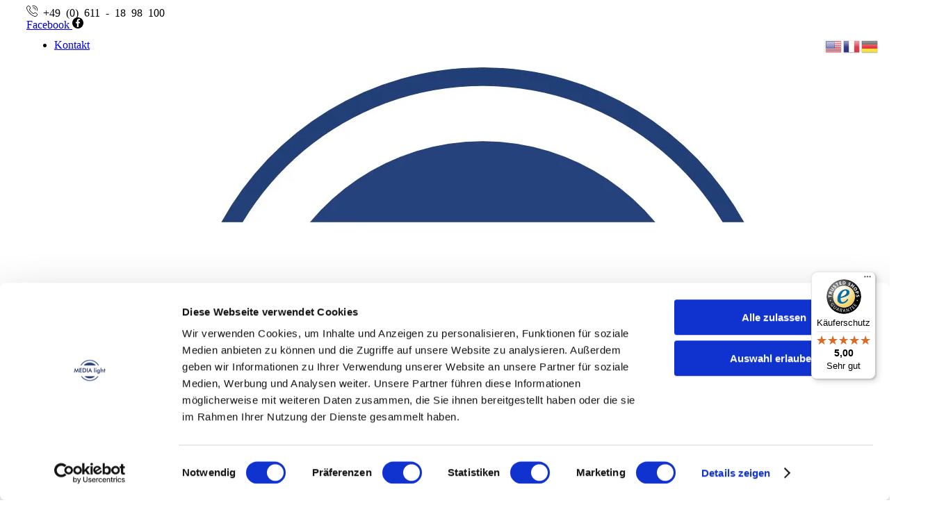

--- FILE ---
content_type: text/html; charset=UTF-8
request_url: https://media-light-shop.de/format/18x-din-a4/?view_mode=grid&et_columns-count=2
body_size: 39049
content:


<!DOCTYPE html>
<html lang="de" >
<head>
	<meta charset="UTF-8" />
	<meta name="viewport" content="width=device-width, initial-scale=1.0, maximum-scale=1.0, user-scalable=0"/>
	<script data-cfasync="false" data-no-defer="1" data-no-minify="1" data-no-optimize="1">var ewww_webp_supported=!1;function check_webp_feature(A,e){var w;e=void 0!==e?e:function(){},ewww_webp_supported?e(ewww_webp_supported):((w=new Image).onload=function(){ewww_webp_supported=0<w.width&&0<w.height,e&&e(ewww_webp_supported)},w.onerror=function(){e&&e(!1)},w.src="data:image/webp;base64,"+{alpha:"UklGRkoAAABXRUJQVlA4WAoAAAAQAAAAAAAAAAAAQUxQSAwAAAARBxAR/Q9ERP8DAABWUDggGAAAABQBAJ0BKgEAAQAAAP4AAA3AAP7mtQAAAA=="}[A])}check_webp_feature("alpha");</script><script data-cfasync="false" data-no-defer="1" data-no-minify="1" data-no-optimize="1">var Arrive=function(c,w){"use strict";if(c.MutationObserver&&"undefined"!=typeof HTMLElement){var r,a=0,u=(r=HTMLElement.prototype.matches||HTMLElement.prototype.webkitMatchesSelector||HTMLElement.prototype.mozMatchesSelector||HTMLElement.prototype.msMatchesSelector,{matchesSelector:function(e,t){return e instanceof HTMLElement&&r.call(e,t)},addMethod:function(e,t,r){var a=e[t];e[t]=function(){return r.length==arguments.length?r.apply(this,arguments):"function"==typeof a?a.apply(this,arguments):void 0}},callCallbacks:function(e,t){t&&t.options.onceOnly&&1==t.firedElems.length&&(e=[e[0]]);for(var r,a=0;r=e[a];a++)r&&r.callback&&r.callback.call(r.elem,r.elem);t&&t.options.onceOnly&&1==t.firedElems.length&&t.me.unbindEventWithSelectorAndCallback.call(t.target,t.selector,t.callback)},checkChildNodesRecursively:function(e,t,r,a){for(var i,n=0;i=e[n];n++)r(i,t,a)&&a.push({callback:t.callback,elem:i}),0<i.childNodes.length&&u.checkChildNodesRecursively(i.childNodes,t,r,a)},mergeArrays:function(e,t){var r,a={};for(r in e)e.hasOwnProperty(r)&&(a[r]=e[r]);for(r in t)t.hasOwnProperty(r)&&(a[r]=t[r]);return a},toElementsArray:function(e){return e=void 0!==e&&("number"!=typeof e.length||e===c)?[e]:e}}),e=(l.prototype.addEvent=function(e,t,r,a){a={target:e,selector:t,options:r,callback:a,firedElems:[]};return this._beforeAdding&&this._beforeAdding(a),this._eventsBucket.push(a),a},l.prototype.removeEvent=function(e){for(var t,r=this._eventsBucket.length-1;t=this._eventsBucket[r];r--)e(t)&&(this._beforeRemoving&&this._beforeRemoving(t),(t=this._eventsBucket.splice(r,1))&&t.length&&(t[0].callback=null))},l.prototype.beforeAdding=function(e){this._beforeAdding=e},l.prototype.beforeRemoving=function(e){this._beforeRemoving=e},l),t=function(i,n){var o=new e,l=this,s={fireOnAttributesModification:!1};return o.beforeAdding(function(t){var e=t.target;e!==c.document&&e!==c||(e=document.getElementsByTagName("html")[0]);var r=new MutationObserver(function(e){n.call(this,e,t)}),a=i(t.options);r.observe(e,a),t.observer=r,t.me=l}),o.beforeRemoving(function(e){e.observer.disconnect()}),this.bindEvent=function(e,t,r){t=u.mergeArrays(s,t);for(var a=u.toElementsArray(this),i=0;i<a.length;i++)o.addEvent(a[i],e,t,r)},this.unbindEvent=function(){var r=u.toElementsArray(this);o.removeEvent(function(e){for(var t=0;t<r.length;t++)if(this===w||e.target===r[t])return!0;return!1})},this.unbindEventWithSelectorOrCallback=function(r){var a=u.toElementsArray(this),i=r,e="function"==typeof r?function(e){for(var t=0;t<a.length;t++)if((this===w||e.target===a[t])&&e.callback===i)return!0;return!1}:function(e){for(var t=0;t<a.length;t++)if((this===w||e.target===a[t])&&e.selector===r)return!0;return!1};o.removeEvent(e)},this.unbindEventWithSelectorAndCallback=function(r,a){var i=u.toElementsArray(this);o.removeEvent(function(e){for(var t=0;t<i.length;t++)if((this===w||e.target===i[t])&&e.selector===r&&e.callback===a)return!0;return!1})},this},i=new function(){var s={fireOnAttributesModification:!1,onceOnly:!1,existing:!1};function n(e,t,r){return!(!u.matchesSelector(e,t.selector)||(e._id===w&&(e._id=a++),-1!=t.firedElems.indexOf(e._id)))&&(t.firedElems.push(e._id),!0)}var c=(i=new t(function(e){var t={attributes:!1,childList:!0,subtree:!0};return e.fireOnAttributesModification&&(t.attributes=!0),t},function(e,i){e.forEach(function(e){var t=e.addedNodes,r=e.target,a=[];null!==t&&0<t.length?u.checkChildNodesRecursively(t,i,n,a):"attributes"===e.type&&n(r,i)&&a.push({callback:i.callback,elem:r}),u.callCallbacks(a,i)})})).bindEvent;return i.bindEvent=function(e,t,r){t=void 0===r?(r=t,s):u.mergeArrays(s,t);var a=u.toElementsArray(this);if(t.existing){for(var i=[],n=0;n<a.length;n++)for(var o=a[n].querySelectorAll(e),l=0;l<o.length;l++)i.push({callback:r,elem:o[l]});if(t.onceOnly&&i.length)return r.call(i[0].elem,i[0].elem);setTimeout(u.callCallbacks,1,i)}c.call(this,e,t,r)},i},o=new function(){var a={};function i(e,t){return u.matchesSelector(e,t.selector)}var n=(o=new t(function(){return{childList:!0,subtree:!0}},function(e,r){e.forEach(function(e){var t=e.removedNodes,e=[];null!==t&&0<t.length&&u.checkChildNodesRecursively(t,r,i,e),u.callCallbacks(e,r)})})).bindEvent;return o.bindEvent=function(e,t,r){t=void 0===r?(r=t,a):u.mergeArrays(a,t),n.call(this,e,t,r)},o};d(HTMLElement.prototype),d(NodeList.prototype),d(HTMLCollection.prototype),d(HTMLDocument.prototype),d(Window.prototype);var n={};return s(i,n,"unbindAllArrive"),s(o,n,"unbindAllLeave"),n}function l(){this._eventsBucket=[],this._beforeAdding=null,this._beforeRemoving=null}function s(e,t,r){u.addMethod(t,r,e.unbindEvent),u.addMethod(t,r,e.unbindEventWithSelectorOrCallback),u.addMethod(t,r,e.unbindEventWithSelectorAndCallback)}function d(e){e.arrive=i.bindEvent,s(i,e,"unbindArrive"),e.leave=o.bindEvent,s(o,e,"unbindLeave")}}(window,void 0),ewww_webp_supported=!1;function check_webp_feature(e,t){var r;ewww_webp_supported?t(ewww_webp_supported):((r=new Image).onload=function(){ewww_webp_supported=0<r.width&&0<r.height,t(ewww_webp_supported)},r.onerror=function(){t(!1)},r.src="data:image/webp;base64,"+{alpha:"UklGRkoAAABXRUJQVlA4WAoAAAAQAAAAAAAAAAAAQUxQSAwAAAARBxAR/Q9ERP8DAABWUDggGAAAABQBAJ0BKgEAAQAAAP4AAA3AAP7mtQAAAA==",animation:"UklGRlIAAABXRUJQVlA4WAoAAAASAAAAAAAAAAAAQU5JTQYAAAD/////AABBTk1GJgAAAAAAAAAAAAAAAAAAAGQAAABWUDhMDQAAAC8AAAAQBxAREYiI/gcA"}[e])}function ewwwLoadImages(e){if(e){for(var t=document.querySelectorAll(".batch-image img, .image-wrapper a, .ngg-pro-masonry-item a, .ngg-galleria-offscreen-seo-wrapper a"),r=0,a=t.length;r<a;r++)ewwwAttr(t[r],"data-src",t[r].getAttribute("data-webp")),ewwwAttr(t[r],"data-thumbnail",t[r].getAttribute("data-webp-thumbnail"));for(var i=document.querySelectorAll("div.woocommerce-product-gallery__image"),r=0,a=i.length;r<a;r++)ewwwAttr(i[r],"data-thumb",i[r].getAttribute("data-webp-thumb"))}for(var n=document.querySelectorAll("video"),r=0,a=n.length;r<a;r++)ewwwAttr(n[r],"poster",e?n[r].getAttribute("data-poster-webp"):n[r].getAttribute("data-poster-image"));for(var o,l=document.querySelectorAll("img.ewww_webp_lazy_load"),r=0,a=l.length;r<a;r++)e&&(ewwwAttr(l[r],"data-lazy-srcset",l[r].getAttribute("data-lazy-srcset-webp")),ewwwAttr(l[r],"data-srcset",l[r].getAttribute("data-srcset-webp")),ewwwAttr(l[r],"data-lazy-src",l[r].getAttribute("data-lazy-src-webp")),ewwwAttr(l[r],"data-src",l[r].getAttribute("data-src-webp")),ewwwAttr(l[r],"data-orig-file",l[r].getAttribute("data-webp-orig-file")),ewwwAttr(l[r],"data-medium-file",l[r].getAttribute("data-webp-medium-file")),ewwwAttr(l[r],"data-large-file",l[r].getAttribute("data-webp-large-file")),null!=(o=l[r].getAttribute("srcset"))&&!1!==o&&o.includes("R0lGOD")&&ewwwAttr(l[r],"src",l[r].getAttribute("data-lazy-src-webp"))),l[r].className=l[r].className.replace(/\bewww_webp_lazy_load\b/,"");for(var s=document.querySelectorAll(".ewww_webp"),r=0,a=s.length;r<a;r++)e?(ewwwAttr(s[r],"srcset",s[r].getAttribute("data-srcset-webp")),ewwwAttr(s[r],"src",s[r].getAttribute("data-src-webp")),ewwwAttr(s[r],"data-orig-file",s[r].getAttribute("data-webp-orig-file")),ewwwAttr(s[r],"data-medium-file",s[r].getAttribute("data-webp-medium-file")),ewwwAttr(s[r],"data-large-file",s[r].getAttribute("data-webp-large-file")),ewwwAttr(s[r],"data-large_image",s[r].getAttribute("data-webp-large_image")),ewwwAttr(s[r],"data-src",s[r].getAttribute("data-webp-src"))):(ewwwAttr(s[r],"srcset",s[r].getAttribute("data-srcset-img")),ewwwAttr(s[r],"src",s[r].getAttribute("data-src-img"))),s[r].className=s[r].className.replace(/\bewww_webp\b/,"ewww_webp_loaded");window.jQuery&&jQuery.fn.isotope&&jQuery.fn.imagesLoaded&&(jQuery(".fusion-posts-container-infinite").imagesLoaded(function(){jQuery(".fusion-posts-container-infinite").hasClass("isotope")&&jQuery(".fusion-posts-container-infinite").isotope()}),jQuery(".fusion-portfolio:not(.fusion-recent-works) .fusion-portfolio-wrapper").imagesLoaded(function(){jQuery(".fusion-portfolio:not(.fusion-recent-works) .fusion-portfolio-wrapper").isotope()}))}function ewwwWebPInit(e){ewwwLoadImages(e),ewwwNggLoadGalleries(e),document.arrive(".ewww_webp",function(){ewwwLoadImages(e)}),document.arrive(".ewww_webp_lazy_load",function(){ewwwLoadImages(e)}),document.arrive("videos",function(){ewwwLoadImages(e)}),"loading"==document.readyState?document.addEventListener("DOMContentLoaded",ewwwJSONParserInit):("undefined"!=typeof galleries&&ewwwNggParseGalleries(e),ewwwWooParseVariations(e))}function ewwwAttr(e,t,r){null!=r&&!1!==r&&e.setAttribute(t,r)}function ewwwJSONParserInit(){"undefined"!=typeof galleries&&check_webp_feature("alpha",ewwwNggParseGalleries),check_webp_feature("alpha",ewwwWooParseVariations)}function ewwwWooParseVariations(e){if(e)for(var t=document.querySelectorAll("form.variations_form"),r=0,a=t.length;r<a;r++){var i=t[r].getAttribute("data-product_variations"),n=!1;try{for(var o in i=JSON.parse(i))void 0!==i[o]&&void 0!==i[o].image&&(void 0!==i[o].image.src_webp&&(i[o].image.src=i[o].image.src_webp,n=!0),void 0!==i[o].image.srcset_webp&&(i[o].image.srcset=i[o].image.srcset_webp,n=!0),void 0!==i[o].image.full_src_webp&&(i[o].image.full_src=i[o].image.full_src_webp,n=!0),void 0!==i[o].image.gallery_thumbnail_src_webp&&(i[o].image.gallery_thumbnail_src=i[o].image.gallery_thumbnail_src_webp,n=!0),void 0!==i[o].image.thumb_src_webp&&(i[o].image.thumb_src=i[o].image.thumb_src_webp,n=!0));n&&ewwwAttr(t[r],"data-product_variations",JSON.stringify(i))}catch(e){}}}function ewwwNggParseGalleries(e){if(e)for(var t in galleries){var r=galleries[t];galleries[t].images_list=ewwwNggParseImageList(r.images_list)}}function ewwwNggLoadGalleries(e){e&&document.addEventListener("ngg.galleria.themeadded",function(e,t){window.ngg_galleria._create_backup=window.ngg_galleria.create,window.ngg_galleria.create=function(e,t){var r=$(e).data("id");return galleries["gallery_"+r].images_list=ewwwNggParseImageList(galleries["gallery_"+r].images_list),window.ngg_galleria._create_backup(e,t)}})}function ewwwNggParseImageList(e){for(var t in e){var r=e[t];if(void 0!==r["image-webp"]&&(e[t].image=r["image-webp"],delete e[t]["image-webp"]),void 0!==r["thumb-webp"]&&(e[t].thumb=r["thumb-webp"],delete e[t]["thumb-webp"]),void 0!==r.full_image_webp&&(e[t].full_image=r.full_image_webp,delete e[t].full_image_webp),void 0!==r.srcsets)for(var a in r.srcsets)nggSrcset=r.srcsets[a],void 0!==r.srcsets[a+"-webp"]&&(e[t].srcsets[a]=r.srcsets[a+"-webp"],delete e[t].srcsets[a+"-webp"]);if(void 0!==r.full_srcsets)for(var i in r.full_srcsets)nggFSrcset=r.full_srcsets[i],void 0!==r.full_srcsets[i+"-webp"]&&(e[t].full_srcsets[i]=r.full_srcsets[i+"-webp"],delete e[t].full_srcsets[i+"-webp"])}return e}check_webp_feature("alpha",ewwwWebPInit);</script>				<script>document.documentElement.className = document.documentElement.className + ' yes-js js_active js'</script>
			<meta name='robots' content='index, follow, max-image-preview:large, max-snippet:-1, max-video-preview:-1' />

<!-- Google Tag Manager for WordPress by gtm4wp.com -->
<script data-cfasync="false" data-pagespeed-no-defer>
	var gtm4wp_datalayer_name = "dataLayer";
	var dataLayer = dataLayer || [];
	const gtm4wp_use_sku_instead = 1;
	const gtm4wp_currency = 'EUR';
	const gtm4wp_product_per_impression = 10;
	const gtm4wp_clear_ecommerce = false;
	const gtm4wp_datalayer_max_timeout = 2000;
</script>
<!-- End Google Tag Manager for WordPress by gtm4wp.com -->
	<!-- This site is optimized with the Yoast SEO plugin v26.7 - https://yoast.com/wordpress/plugins/seo/ -->
	<title>18X DIN A4 Archive - Media Light GmbH</title>
	<link rel="canonical" href="https://media-light-shop.de/format/18x-din-a4/" />
	<meta property="og:locale" content="de_DE" />
	<meta property="og:type" content="article" />
	<meta property="og:title" content="18X DIN A4 Archive - Media Light GmbH" />
	<meta property="og:url" content="https://media-light-shop.de/format/18x-din-a4/" />
	<meta property="og:site_name" content="Media Light GmbH" />
	<script type="application/ld+json" class="yoast-schema-graph">{"@context":"https://schema.org","@graph":[{"@type":"CollectionPage","@id":"https://media-light-shop.de/format/18x-din-a4/","url":"https://media-light-shop.de/format/18x-din-a4/","name":"18X DIN A4 Archive - Media Light GmbH","isPartOf":{"@id":"/#website"},"primaryImageOfPage":{"@id":"https://media-light-shop.de/format/18x-din-a4/#primaryimage"},"image":{"@id":"https://media-light-shop.de/format/18x-din-a4/#primaryimage"},"thumbnailUrl":"https://media-light-shop.de/wp-content/uploads/2018/10/LED_Schaukasten.jpg","breadcrumb":{"@id":"https://media-light-shop.de/format/18x-din-a4/#breadcrumb"},"inLanguage":"de"},{"@type":"ImageObject","inLanguage":"de","@id":"https://media-light-shop.de/format/18x-din-a4/#primaryimage","url":"https://media-light-shop.de/wp-content/uploads/2018/10/LED_Schaukasten.jpg","contentUrl":"https://media-light-shop.de/wp-content/uploads/2018/10/LED_Schaukasten.jpg","width":1200,"height":1200},{"@type":"BreadcrumbList","@id":"https://media-light-shop.de/format/18x-din-a4/#breadcrumb","itemListElement":[{"@type":"ListItem","position":1,"name":"Startseite","item":"https://media-light-shop.de/"},{"@type":"ListItem","position":2,"name":"18X DIN A4"}]},{"@type":"WebSite","@id":"/#website","url":"/","name":"Media Light GmbH","description":"Leucht, Banner Postersysteme uvm","publisher":{"@id":"/#organization"},"alternateName":"Leucht, Banner Postersysteme uvm","potentialAction":[{"@type":"SearchAction","target":{"@type":"EntryPoint","urlTemplate":"/?s={search_term_string}"},"query-input":{"@type":"PropertyValueSpecification","valueRequired":true,"valueName":"search_term_string"}}],"inLanguage":"de"},{"@type":"Organization","@id":"/#organization","name":"Media Light Shop","alternateName":"Leucht, Banner Postersysteme uvm","url":"/","logo":{"@type":"ImageObject","inLanguage":"de","@id":"/#/schema/logo/image/","url":"https://media-light-shop.de/wp-content/uploads/2022/10/logo.png","contentUrl":"https://media-light-shop.de/wp-content/uploads/2022/10/logo.png","width":1310,"height":880,"caption":"Media Light Shop"},"image":{"@id":"/#/schema/logo/image/"},"sameAs":["https://www.facebook.com/BinderMedialight/"]}]}</script>
	<!-- / Yoast SEO plugin. -->


<link rel='dns-prefetch' href='//widgets.trustedshops.com' />
<link href='https://fonts.gstatic.com' crossorigin rel='preconnect' />
<link rel="alternate" type="application/rss+xml" title="Media Light GmbH &raquo; Feed" href="https://media-light-shop.de/feed/" />
<link rel="alternate" type="application/rss+xml" title="Media Light GmbH &raquo; 18X DIN A4 Format Feed" href="https://media-light-shop.de/format/18x-din-a4/feed/" />
<style id='wp-img-auto-sizes-contain-inline-css' type='text/css'>
img:is([sizes=auto i],[sizes^="auto," i]){contain-intrinsic-size:3000px 1500px}
/*# sourceURL=wp-img-auto-sizes-contain-inline-css */
</style>
<style id='classic-theme-styles-inline-css' type='text/css'>
/*! This file is auto-generated */
.wp-block-button__link{color:#fff;background-color:#32373c;border-radius:9999px;box-shadow:none;text-decoration:none;padding:calc(.667em + 2px) calc(1.333em + 2px);font-size:1.125em}.wp-block-file__button{background:#32373c;color:#fff;text-decoration:none}
/*# sourceURL=/wp-includes/css/classic-themes.min.css */
</style>
<link rel='stylesheet' id='contact-form-7-css' href='https://media-light-shop.de/wp-content/plugins/contact-form-7/includes/css/styles.css?ver=6.1.4' type='text/css' media='all' />
<style id='woocommerce-inline-inline-css' type='text/css'>
.woocommerce form .form-row .required { visibility: visible; }
/*# sourceURL=woocommerce-inline-inline-css */
</style>
<link rel='stylesheet' id='dndmfu-wc-pro-css' href='https://media-light-shop.de/wp-content/plugins/drag-and-drop-file-uploads-wc-pro/assets/css/dnd-upload-wc.css?ver=1.7.2' type='text/css' media='all' />
<link rel='stylesheet' id='paypalplus-woocommerce-front-css' href='https://media-light-shop.de/wp-content/plugins/woo-paypalplus/public/css/front.min.css?ver=1671648374' type='text/css' media='screen' />
<link rel='stylesheet' id='vpd-public-css' href='https://media-light-shop.de/wp-content/plugins/variation-price-display/public/css/public.min.css?ver=1.4.0' type='text/css' media='all' />
<link rel='stylesheet' id='woo-variation-gallery-slider-css' href='https://media-light-shop.de/wp-content/plugins/woo-variation-gallery/assets/css/slick.min.css?ver=1.8.1' type='text/css' media='all' />
<link rel='stylesheet' id='dashicons-css' href='https://media-light-shop.de/wp-includes/css/dashicons.min.css?ver=62cac46ab3b9b583aaf300a804f2f413' type='text/css' media='all' />
<style id='dashicons-inline-css' type='text/css'>
[data-font="Dashicons"]:before {font-family: 'Dashicons' !important;content: attr(data-icon) !important;speak: none !important;font-weight: normal !important;font-variant: normal !important;text-transform: none !important;line-height: 1 !important;font-style: normal !important;-webkit-font-smoothing: antialiased !important;-moz-osx-font-smoothing: grayscale !important;}
/*# sourceURL=dashicons-inline-css */
</style>
<link rel='stylesheet' id='woo-variation-gallery-css' href='https://media-light-shop.de/wp-content/plugins/woo-variation-gallery/assets/css/frontend.min.css?ver=1741329071' type='text/css' media='all' />
<style id='woo-variation-gallery-inline-css' type='text/css'>
:root {--wvg-thumbnail-item: 4;--wvg-thumbnail-item-gap: 5px;--wvg-single-image-size: 600px;--wvg-gallery-width: 100%;--wvg-gallery-margin: 30px;}/* Default Width */.woo-variation-product-gallery {max-width: 100% !important;width: 100%;}/* Medium Devices, Desktops *//* Small Devices, Tablets */@media only screen and (max-width: 768px) {.woo-variation-product-gallery {width: 720px;max-width: 100% !important;}}/* Extra Small Devices, Phones */@media only screen and (max-width: 480px) {.woo-variation-product-gallery {width: 320px;max-width: 100% !important;}}
/*# sourceURL=woo-variation-gallery-inline-css */
</style>
<link rel='stylesheet' id='jquery-selectBox-css' href='https://media-light-shop.de/wp-content/plugins/yith-woocommerce-wishlist/assets/css/jquery.selectBox.css?ver=1.2.0' type='text/css' media='all' />
<link rel='stylesheet' id='woocommerce_prettyPhoto_css-css' href='//media-light-shop.de/wp-content/plugins/woocommerce/assets/css/prettyPhoto.css?ver=3.1.6' type='text/css' media='all' />
<link rel='stylesheet' id='yith-wcwl-main-css' href='https://media-light-shop.de/wp-content/plugins/yith-woocommerce-wishlist/assets/css/style.css?ver=4.11.0' type='text/css' media='all' />
<style id='yith-wcwl-main-inline-css' type='text/css'>
 :root { --color-add-to-wishlist-background: #333333; --color-add-to-wishlist-text: #FFFFFF; --color-add-to-wishlist-border: #333333; --color-add-to-wishlist-background-hover: #333333; --color-add-to-wishlist-text-hover: #FFFFFF; --color-add-to-wishlist-border-hover: #333333; --rounded-corners-radius: 16px; --color-add-to-cart-background: #333333; --color-add-to-cart-text: #FFFFFF; --color-add-to-cart-border: #333333; --color-add-to-cart-background-hover: #4F4F4F; --color-add-to-cart-text-hover: #FFFFFF; --color-add-to-cart-border-hover: #4F4F4F; --add-to-cart-rounded-corners-radius: 16px; --color-button-style-1-background: #333333; --color-button-style-1-text: #FFFFFF; --color-button-style-1-border: #333333; --color-button-style-1-background-hover: #4F4F4F; --color-button-style-1-text-hover: #FFFFFF; --color-button-style-1-border-hover: #4F4F4F; --color-button-style-2-background: #333333; --color-button-style-2-text: #FFFFFF; --color-button-style-2-border: #333333; --color-button-style-2-background-hover: #4F4F4F; --color-button-style-2-text-hover: #FFFFFF; --color-button-style-2-border-hover: #4F4F4F; --color-wishlist-table-background: #FFFFFF; --color-wishlist-table-text: #6d6c6c; --color-wishlist-table-border: #FFFFFF; --color-headers-background: #F4F4F4; --color-share-button-color: #FFFFFF; --color-share-button-color-hover: #FFFFFF; --color-fb-button-background: #39599E; --color-fb-button-background-hover: #595A5A; --color-tw-button-background: #45AFE2; --color-tw-button-background-hover: #595A5A; --color-pr-button-background: #AB2E31; --color-pr-button-background-hover: #595A5A; --color-em-button-background: #FBB102; --color-em-button-background-hover: #595A5A; --color-wa-button-background: #00A901; --color-wa-button-background-hover: #595A5A; --feedback-duration: 3s } 
 :root { --color-add-to-wishlist-background: #333333; --color-add-to-wishlist-text: #FFFFFF; --color-add-to-wishlist-border: #333333; --color-add-to-wishlist-background-hover: #333333; --color-add-to-wishlist-text-hover: #FFFFFF; --color-add-to-wishlist-border-hover: #333333; --rounded-corners-radius: 16px; --color-add-to-cart-background: #333333; --color-add-to-cart-text: #FFFFFF; --color-add-to-cart-border: #333333; --color-add-to-cart-background-hover: #4F4F4F; --color-add-to-cart-text-hover: #FFFFFF; --color-add-to-cart-border-hover: #4F4F4F; --add-to-cart-rounded-corners-radius: 16px; --color-button-style-1-background: #333333; --color-button-style-1-text: #FFFFFF; --color-button-style-1-border: #333333; --color-button-style-1-background-hover: #4F4F4F; --color-button-style-1-text-hover: #FFFFFF; --color-button-style-1-border-hover: #4F4F4F; --color-button-style-2-background: #333333; --color-button-style-2-text: #FFFFFF; --color-button-style-2-border: #333333; --color-button-style-2-background-hover: #4F4F4F; --color-button-style-2-text-hover: #FFFFFF; --color-button-style-2-border-hover: #4F4F4F; --color-wishlist-table-background: #FFFFFF; --color-wishlist-table-text: #6d6c6c; --color-wishlist-table-border: #FFFFFF; --color-headers-background: #F4F4F4; --color-share-button-color: #FFFFFF; --color-share-button-color-hover: #FFFFFF; --color-fb-button-background: #39599E; --color-fb-button-background-hover: #595A5A; --color-tw-button-background: #45AFE2; --color-tw-button-background-hover: #595A5A; --color-pr-button-background: #AB2E31; --color-pr-button-background-hover: #595A5A; --color-em-button-background: #FBB102; --color-em-button-background-hover: #595A5A; --color-wa-button-background: #00A901; --color-wa-button-background-hover: #595A5A; --feedback-duration: 3s } 
/*# sourceURL=yith-wcwl-main-inline-css */
</style>
<link rel='stylesheet' id='child-style-css' href='https://media-light-shop.de/wp-content/themes/media-light/style.css?ver=1.0.21' type='text/css' media='all' />
<link rel='stylesheet' id='etheme-parent-style-css' href='https://media-light-shop.de/wp-content/themes/xstore/xstore.css?ver=1.0.21' type='text/css' media='all' />
<link rel='stylesheet' id='etheme-swatches-style-css' href='https://media-light-shop.de/wp-content/themes/xstore/css/swatches.css?ver=1.0.21' type='text/css' media='all' />
<link rel='stylesheet' id='etheme-wpb-style-css' href='https://media-light-shop.de/wp-content/themes/xstore/css/wpb.css?ver=1.0.21' type='text/css' media='all' />
<link rel='stylesheet' id='js_composer_front-css' href='https://media-light-shop.de/wp-content/plugins/js_composer/assets/css/js_composer.min.css?ver=8.7.2' type='text/css' media='all' />
<link rel='stylesheet' id='etheme-sidebar-css' href='https://media-light-shop.de/wp-content/themes/xstore/css/modules/layout/sidebar.css?ver=1.0.21' type='text/css' media='all' />
<link rel='stylesheet' id='etheme-sidebar-off-canvas-css' href='https://media-light-shop.de/wp-content/themes/xstore/css/modules/layout/sidebar-off-canvas.css?ver=1.0.21' type='text/css' media='all' />
<link rel='stylesheet' id='etheme-sidebar-widgets-with-scroll-css' href='https://media-light-shop.de/wp-content/themes/xstore/css/modules/layout/sidebar-widgets-with-scroll.css?ver=1.0.21' type='text/css' media='all' />
<link rel='stylesheet' id='etheme-widgets-open-close-css' href='https://media-light-shop.de/wp-content/themes/xstore/css/modules/layout/widgets-open-close.css?ver=1.0.21' type='text/css' media='all' />
<link rel='stylesheet' id='etheme-breadcrumbs-css' href='https://media-light-shop.de/wp-content/themes/xstore/css/modules/breadcrumbs.css?ver=1.0.21' type='text/css' media='all' />
<link rel='stylesheet' id='etheme-back-top-css' href='https://media-light-shop.de/wp-content/themes/xstore/css/modules/back-top.css?ver=1.0.21' type='text/css' media='all' />
<link rel='stylesheet' id='etheme-woocommerce-css' href='https://media-light-shop.de/wp-content/themes/xstore/css/modules/woocommerce/global.css?ver=1.0.21' type='text/css' media='all' />
<link rel='stylesheet' id='etheme-woocommerce-archive-css' href='https://media-light-shop.de/wp-content/themes/xstore/css/modules/woocommerce/archive.css?ver=1.0.21' type='text/css' media='all' />
<link rel='stylesheet' id='etheme-product-view-default-css' href='https://media-light-shop.de/wp-content/themes/xstore/css/modules/woocommerce/product-hovers/product-view-default.css?ver=1.0.21' type='text/css' media='all' />
<link rel='stylesheet' id='etheme-no-products-found-css' href='https://media-light-shop.de/wp-content/themes/xstore/css/modules/woocommerce/no-products-found.css?ver=1.0.21' type='text/css' media='all' />
<link rel='stylesheet' id='etheme-contact-forms-css' href='https://media-light-shop.de/wp-content/themes/xstore/css/modules/contact-forms.css?ver=1.0.21' type='text/css' media='all' />
<style id='xstore-icons-font-inline-css' type='text/css'>
@font-face {
				  font-family: 'xstore-icons';
				  src:
				    url('https://media-light-shop.de/wp-content/themes/xstore/fonts/xstore-icons-light.ttf') format('truetype'),
				    url('https://media-light-shop.de/wp-content/themes/xstore/fonts/xstore-icons-light.woff2') format('woff2'),
				    url('https://media-light-shop.de/wp-content/themes/xstore/fonts/xstore-icons-light.woff') format('woff'),
				    url('https://media-light-shop.de/wp-content/themes/xstore/fonts/xstore-icons-light.svg#xstore-icons') format('svg');
				  font-weight: normal;
				  font-style: normal;
				  font-display: swap;
				}
/*# sourceURL=xstore-icons-font-inline-css */
</style>
<link rel='stylesheet' id='etheme-header-contacts-css' href='https://media-light-shop.de/wp-content/themes/xstore/css/modules/layout/header/parts/contacts.css?ver=1.0.21' type='text/css' media='all' />
<link rel='stylesheet' id='etheme-header-menu-css' href='https://media-light-shop.de/wp-content/themes/xstore/css/modules/layout/header/parts/menu.css?ver=1.0.21' type='text/css' media='all' />
<link rel='stylesheet' id='etheme-all-departments-menu-css' href='https://media-light-shop.de/wp-content/themes/xstore/css/modules/layout/header/parts/all-departments-menu.css?ver=1.0.21' type='text/css' media='all' />
<link rel='stylesheet' id='etheme-header-search-css' href='https://media-light-shop.de/wp-content/themes/xstore/css/modules/layout/header/parts/search.css?ver=1.0.21' type='text/css' media='all' />
<link rel='stylesheet' id='xstore-kirki-styles-css' href='https://media-light-shop.de/wp-content/uploads/xstore/kirki-styles.css?ver=1.76523103274E+12' type='text/css' media='all' />
<script type="text/template" id="tmpl-variation-template">
	<div class="woocommerce-variation-description">{{{ data.variation.variation_description }}}</div>
	<div class="woocommerce-variation-price">{{{ data.variation.price_html }}}</div>
	<div class="woocommerce-variation-availability">{{{ data.variation.availability_html }}}</div>
</script>
<script type="text/template" id="tmpl-unavailable-variation-template">
	<p role="alert">Dieses Produkt ist leider nicht verfügbar. Bitte wähle eine andere Kombination.</p>
</script>
<script type="text/javascript" src="https://media-light-shop.de/wp-includes/js/jquery/jquery.min.js?ver=3.7.1" id="jquery-core-js"></script>
<script type="text/javascript" src="https://media-light-shop.de/wp-content/plugins/woocommerce/assets/js/jquery-blockui/jquery.blockUI.min.js?ver=2.7.0-wc.10.4.3" id="wc-jquery-blockui-js" data-wp-strategy="defer"></script>
<script type="text/javascript" id="wc-add-to-cart-js-extra">
/* <![CDATA[ */
var wc_add_to_cart_params = {"ajax_url":"/wp-admin/admin-ajax.php","wc_ajax_url":"/?wc-ajax=%%endpoint%%","i18n_view_cart":"Warenkorb anzeigen","cart_url":"https://media-light-shop.de/warenkorb/","is_cart":"","cart_redirect_after_add":"no"};
//# sourceURL=wc-add-to-cart-js-extra
/* ]]> */
</script>
<script type="text/javascript" src="https://media-light-shop.de/wp-content/plugins/woocommerce/assets/js/frontend/add-to-cart.min.js?ver=10.4.3" id="wc-add-to-cart-js" data-wp-strategy="defer"></script>
<script type="text/javascript" src="https://media-light-shop.de/wp-content/plugins/woocommerce/assets/js/js-cookie/js.cookie.min.js?ver=2.1.4-wc.10.4.3" id="wc-js-cookie-js" defer="defer" data-wp-strategy="defer"></script>
<script type="text/javascript" id="woocommerce-js-extra">
/* <![CDATA[ */
var woocommerce_params = {"ajax_url":"/wp-admin/admin-ajax.php","wc_ajax_url":"/?wc-ajax=%%endpoint%%","i18n_password_show":"Passwort anzeigen","i18n_password_hide":"Passwort ausblenden"};
//# sourceURL=woocommerce-js-extra
/* ]]> */
</script>
<script type="text/javascript" src="https://media-light-shop.de/wp-content/plugins/woocommerce/assets/js/frontend/woocommerce.min.js?ver=10.4.3" id="woocommerce-js" defer="defer" data-wp-strategy="defer"></script>
<script type="text/javascript" src="https://media-light-shop.de/wp-includes/js/underscore.min.js?ver=1.13.7" id="underscore-js"></script>
<script type="text/javascript" src="https://media-light-shop.de/wp-content/plugins/js_composer/assets/js/vendors/woocommerce-add-to-cart.js?ver=8.7.2" id="vc_woocommerce-add-to-cart-js-js"></script>
<script type="text/javascript" id="wp-util-js-extra">
/* <![CDATA[ */
var _wpUtilSettings = {"ajax":{"url":"/wp-admin/admin-ajax.php"}};
//# sourceURL=wp-util-js-extra
/* ]]> */
</script>
<script type="text/javascript" src="https://media-light-shop.de/wp-includes/js/wp-util.min.js?ver=62cac46ab3b9b583aaf300a804f2f413" id="wp-util-js"></script>
<script type="text/javascript" src="https://media-light-shop.de/wp-content/themes/media-light/js/custom.js?ver=1.0.21" id="child-theme-script-js"></script>
<link rel="https://api.w.org/" href="https://media-light-shop.de/wp-json/" />
<!-- Google Tag Manager for WordPress by gtm4wp.com -->
<!-- GTM Container placement set to automatic -->
<script data-cfasync="false" data-pagespeed-no-defer type="text/javascript">
	var dataLayer_content = {"pagePostType":"product","pagePostType2":"tax-product","pageCategory":[],"customerTotalOrders":0,"customerTotalOrderValue":0,"customerFirstName":"","customerLastName":"","customerBillingFirstName":"","customerBillingLastName":"","customerBillingCompany":"","customerBillingAddress1":"","customerBillingAddress2":"","customerBillingCity":"","customerBillingState":"","customerBillingPostcode":"","customerBillingCountry":"","customerBillingEmail":"","customerBillingEmailHash":"","customerBillingPhone":"","customerShippingFirstName":"","customerShippingLastName":"","customerShippingCompany":"","customerShippingAddress1":"","customerShippingAddress2":"","customerShippingCity":"","customerShippingState":"","customerShippingPostcode":"","customerShippingCountry":"","cartContent":{"totals":{"applied_coupons":[],"discount_total":0,"subtotal":0,"total":0},"items":[]}};
	dataLayer.push( dataLayer_content );
</script>
<script data-cfasync="false" data-pagespeed-no-defer type="text/javascript">
(function(w,d,s,l,i){w[l]=w[l]||[];w[l].push({'gtm.start':
new Date().getTime(),event:'gtm.js'});var f=d.getElementsByTagName(s)[0],
j=d.createElement(s),dl=l!='dataLayer'?'&l='+l:'';j.async=true;j.src=
'//www.googletagmanager.com/gtm.js?id='+i+dl;f.parentNode.insertBefore(j,f);
})(window,document,'script','dataLayer','GTM-MJKP75Z5');
</script>
<!-- End Google Tag Manager for WordPress by gtm4wp.com --><!-- Analytics by WP Statistics - https://wp-statistics.com -->
<!-- Google site verification - Google for WooCommerce -->
<meta name="google-site-verification" content="xFGakeYOEt0UmD_nwPq9Yhl5v0SdmF85D65hTKPSTIM" />
			<link rel="prefetch" as="font" href="https://media-light-shop.de/wp-content/themes/xstore/fonts/xstore-icons-light.woff?v=9.6.4" type="font/woff">
					<link rel="prefetch" as="font" href="https://media-light-shop.de/wp-content/themes/xstore/fonts/xstore-icons-light.woff2?v=9.6.4" type="font/woff2">
			<noscript><style>.woocommerce-product-gallery{ opacity: 1 !important; }</style></noscript>
	<meta name="generator" content="Powered by WPBakery Page Builder - drag and drop page builder for WordPress."/>
<noscript><style>.lazyload[data-src]{display:none !important;}</style></noscript><style>.lazyload{background-image:none !important;}.lazyload:before{background-image:none !important;}</style><style>.wp-block-gallery.is-cropped .blocks-gallery-item picture{height:100%;width:100%;}</style><meta name="google-site-verification" content="mrJnHq2n7J4Ds61b7iHvWaNsQ4A5eq2ltmc7iVNPwvk" /><link rel="icon" href="https://media-light-shop.de/wp-content/uploads/2022/10/cropped-logo-32x32.png" sizes="32x32" />
<link rel="icon" href="https://media-light-shop.de/wp-content/uploads/2022/10/cropped-logo-192x192.png" sizes="192x192" />
<link rel="apple-touch-icon" href="https://media-light-shop.de/wp-content/uploads/2022/10/cropped-logo-180x180.png" />
<meta name="msapplication-TileImage" content="https://media-light-shop.de/wp-content/uploads/2022/10/cropped-logo-270x270.png" />
		<style type="text/css" id="wp-custom-css">
			#cookiedisallow-callback_button {
	margin-bottom: 65px;
}
@media (max-width: 767px) {
	div[id^="trustbadge"] {
		display: none;
	}
	div[id^="userlike"] {
		display: none;
	}
}		</style>
		<style id="kirki-inline-styles"></style><style type="text/css" class="et_custom-css">@font-face{font-family:"subset-Almarai-Regular";src:url(https://media-light-shop.de/wp-content/uploads/custom-fonts/2025/09/subset-Almarai-Regular.woff) format("woff");font-display:swap}@font-face{font-family:"subset-Roboto-Medium";src:url(https://media-light-shop.de/wp-content/uploads/custom-fonts/2025/09/subset-Roboto-Medium.woff) format("woff");font-display:swap}@font-face{font-family:"subset-Roboto-Black";src:url(https://media-light-shop.de/wp-content/uploads/custom-fonts/2025/09/subset-Roboto-Black.woff) format("woff");font-display:swap}@font-face{font-family:"subset-Roboto-Regular";src:url(https://media-light-shop.de/wp-content/uploads/custom-fonts/2025/09/subset-Roboto-Regular.woff) format("woff");font-display:swap}.btn-checkout:hover,.btn-view-wishlist:hover{opacity:1 !important}.page-heading{margin-bottom:25px}.content-page,.page-content{padding-bottom:50px}.products-loop .content-product .product-details,.swiper-container .content-product .product-details{text-align:start}.products-loop .content-product .star-rating,.swiper-container .content-product .star-rating{margin-left:0}.carousel-area.products-slider{padding:13px 12px 0}.content-product .products-page-cats a{font-size:11px;text-transform:uppercase}.grid-post-body,.single-post .post-heading{text-align:center}.sidebar-widget .widget-title span,.upsell-products .widget-title span{font-size:18px}.related-products-title{border-bottom:1px solid #e1e1e1;padding-bottom:15px}.related-products-title span{border-bottom:2px solid #4caf50;padding-bottom:13px}.woocommerce-pagination ul li span,.etheme-pagination span,.after-shop-loop a,.etheme-pagination a{border-radius:4px}.footer .et-mailchimp input[type="submit"],.footer .et-mailchimp input[type="email"]{border-radius:4px !important;border-color:transparent !important}.footer .mc4wp-form .et-mailchimp{background-color:#fff;border-radius:4px !important}input.dokan-form-control,input[type="text"],input[type="number"],input[type="email"],input[type="search"],input[type="password"],input[type="tel"],input[type="url"],.with-border-radius{border-radius:4px}@media (min-width:993px){.container,.et-container{padding-left:30px;padding-right:30px}.products-loop .product:hover,.carousel-area .product-slide:hover{box-shadow:0 0 10px 3px rgba(0,0,0,.1);z-index:2;transform:translateY(-5px) scale(1.007);border-radius:5px}.products-loop .type-product{padding-top:15px}.products-loop .content-product{margin-bottom:15px}.products-loop .product,.swiper-container .product-slide{transition:all .2s ease-in-out}.input-row .fancy-select + .fancy-select{display:none !important}}@media (min-width:768px) and (max-width:992px){.container,.et-container{padding-left:30px;padding-right:30px}}.page-heading,.breadcrumb-trail{margin-bottom:var(--page-heading-margin-bottom,25px)}.breadcrumb-trail .page-heading{background-color:transparent}.swiper-custom-right:not(.et-swiper-elementor-nav),.swiper-custom-left:not(.et-swiper-elementor-nav){background:transparent !important}@media only screen and (max-width:1410px){.swiper-custom-left,.middle-inside .swiper-entry .swiper-button-prev,.middle-inside.swiper-entry .swiper-button-prev{left:-15px}.swiper-custom-right,.middle-inside .swiper-entry .swiper-button-next,.middle-inside.swiper-entry .swiper-button-next{right:-15px}.middle-inbox .swiper-entry .swiper-button-prev,.middle-inbox.swiper-entry .swiper-button-prev{left:8px}.middle-inbox .swiper-entry .swiper-button-next,.middle-inbox.swiper-entry .swiper-button-next{right:8px}.swiper-entry:hover .swiper-custom-left,.middle-inside .swiper-entry:hover .swiper-button-prev,.middle-inside.swiper-entry:hover .swiper-button-prev{left:-5px}.swiper-entry:hover .swiper-custom-right,.middle-inside .swiper-entry:hover .swiper-button-next,.middle-inside.swiper-entry:hover .swiper-button-next{right:-5px}.middle-inbox .swiper-entry:hover .swiper-button-prev,.middle-inbox.swiper-entry:hover .swiper-button-prev{left:5px}.middle-inbox .swiper-entry:hover .swiper-button-next,.middle-inbox.swiper-entry:hover .swiper-button-next{right:5px}}.header-main-menu.et_element-top-level .menu{margin-right:-5px;margin-left:-5px}.swiper-container{width:auto}.etheme-elementor-slider:not(.swiper-container-initialized,.swiper-initialized) .swiper-slide{max-width:calc(100% / var(--slides-per-view,4))}.etheme-elementor-slider[data-animation]:not(.swiper-container-initialized,.swiper-initialized,[data-animation=slide],[data-animation=coverflow]) .swiper-slide{max-width:100%}body:not([data-elementor-device-mode]) .etheme-elementor-off-canvas__container{transition:none;opacity:0;visibility:hidden;position:fixed}</style><noscript><style> .wpb_animate_when_almost_visible { opacity: 1; }</style></noscript><style type="text/css" data-type="et_vc_shortcodes-custom-css">@media only screen and (max-width: 1199px) and (min-width: 769px) { div.et-md-no-bg { background-image: none !important; } }@media only screen and (max-width: 768px) and (min-width: 480px) { div.et-sm-no-bg { background-image: none !important; } }@media only screen and (max-width: 480px) {div.et-xs-no-bg { background-image: none !important; }}</style><link rel='stylesheet' id='wc-blocks-style-css' href='https://media-light-shop.de/wp-content/plugins/woocommerce/assets/client/blocks/wc-blocks.css?ver=wc-10.4.3' type='text/css' media='all' />
<style id='global-styles-inline-css' type='text/css'>
:root{--wp--preset--aspect-ratio--square: 1;--wp--preset--aspect-ratio--4-3: 4/3;--wp--preset--aspect-ratio--3-4: 3/4;--wp--preset--aspect-ratio--3-2: 3/2;--wp--preset--aspect-ratio--2-3: 2/3;--wp--preset--aspect-ratio--16-9: 16/9;--wp--preset--aspect-ratio--9-16: 9/16;--wp--preset--color--black: #000000;--wp--preset--color--cyan-bluish-gray: #abb8c3;--wp--preset--color--white: #ffffff;--wp--preset--color--pale-pink: #f78da7;--wp--preset--color--vivid-red: #cf2e2e;--wp--preset--color--luminous-vivid-orange: #ff6900;--wp--preset--color--luminous-vivid-amber: #fcb900;--wp--preset--color--light-green-cyan: #7bdcb5;--wp--preset--color--vivid-green-cyan: #00d084;--wp--preset--color--pale-cyan-blue: #8ed1fc;--wp--preset--color--vivid-cyan-blue: #0693e3;--wp--preset--color--vivid-purple: #9b51e0;--wp--preset--gradient--vivid-cyan-blue-to-vivid-purple: linear-gradient(135deg,rgb(6,147,227) 0%,rgb(155,81,224) 100%);--wp--preset--gradient--light-green-cyan-to-vivid-green-cyan: linear-gradient(135deg,rgb(122,220,180) 0%,rgb(0,208,130) 100%);--wp--preset--gradient--luminous-vivid-amber-to-luminous-vivid-orange: linear-gradient(135deg,rgb(252,185,0) 0%,rgb(255,105,0) 100%);--wp--preset--gradient--luminous-vivid-orange-to-vivid-red: linear-gradient(135deg,rgb(255,105,0) 0%,rgb(207,46,46) 100%);--wp--preset--gradient--very-light-gray-to-cyan-bluish-gray: linear-gradient(135deg,rgb(238,238,238) 0%,rgb(169,184,195) 100%);--wp--preset--gradient--cool-to-warm-spectrum: linear-gradient(135deg,rgb(74,234,220) 0%,rgb(151,120,209) 20%,rgb(207,42,186) 40%,rgb(238,44,130) 60%,rgb(251,105,98) 80%,rgb(254,248,76) 100%);--wp--preset--gradient--blush-light-purple: linear-gradient(135deg,rgb(255,206,236) 0%,rgb(152,150,240) 100%);--wp--preset--gradient--blush-bordeaux: linear-gradient(135deg,rgb(254,205,165) 0%,rgb(254,45,45) 50%,rgb(107,0,62) 100%);--wp--preset--gradient--luminous-dusk: linear-gradient(135deg,rgb(255,203,112) 0%,rgb(199,81,192) 50%,rgb(65,88,208) 100%);--wp--preset--gradient--pale-ocean: linear-gradient(135deg,rgb(255,245,203) 0%,rgb(182,227,212) 50%,rgb(51,167,181) 100%);--wp--preset--gradient--electric-grass: linear-gradient(135deg,rgb(202,248,128) 0%,rgb(113,206,126) 100%);--wp--preset--gradient--midnight: linear-gradient(135deg,rgb(2,3,129) 0%,rgb(40,116,252) 100%);--wp--preset--font-size--small: 13px;--wp--preset--font-size--medium: 20px;--wp--preset--font-size--large: 36px;--wp--preset--font-size--x-large: 42px;--wp--preset--spacing--20: 0.44rem;--wp--preset--spacing--30: 0.67rem;--wp--preset--spacing--40: 1rem;--wp--preset--spacing--50: 1.5rem;--wp--preset--spacing--60: 2.25rem;--wp--preset--spacing--70: 3.38rem;--wp--preset--spacing--80: 5.06rem;--wp--preset--shadow--natural: 6px 6px 9px rgba(0, 0, 0, 0.2);--wp--preset--shadow--deep: 12px 12px 50px rgba(0, 0, 0, 0.4);--wp--preset--shadow--sharp: 6px 6px 0px rgba(0, 0, 0, 0.2);--wp--preset--shadow--outlined: 6px 6px 0px -3px rgb(255, 255, 255), 6px 6px rgb(0, 0, 0);--wp--preset--shadow--crisp: 6px 6px 0px rgb(0, 0, 0);}:where(.is-layout-flex){gap: 0.5em;}:where(.is-layout-grid){gap: 0.5em;}body .is-layout-flex{display: flex;}.is-layout-flex{flex-wrap: wrap;align-items: center;}.is-layout-flex > :is(*, div){margin: 0;}body .is-layout-grid{display: grid;}.is-layout-grid > :is(*, div){margin: 0;}:where(.wp-block-columns.is-layout-flex){gap: 2em;}:where(.wp-block-columns.is-layout-grid){gap: 2em;}:where(.wp-block-post-template.is-layout-flex){gap: 1.25em;}:where(.wp-block-post-template.is-layout-grid){gap: 1.25em;}.has-black-color{color: var(--wp--preset--color--black) !important;}.has-cyan-bluish-gray-color{color: var(--wp--preset--color--cyan-bluish-gray) !important;}.has-white-color{color: var(--wp--preset--color--white) !important;}.has-pale-pink-color{color: var(--wp--preset--color--pale-pink) !important;}.has-vivid-red-color{color: var(--wp--preset--color--vivid-red) !important;}.has-luminous-vivid-orange-color{color: var(--wp--preset--color--luminous-vivid-orange) !important;}.has-luminous-vivid-amber-color{color: var(--wp--preset--color--luminous-vivid-amber) !important;}.has-light-green-cyan-color{color: var(--wp--preset--color--light-green-cyan) !important;}.has-vivid-green-cyan-color{color: var(--wp--preset--color--vivid-green-cyan) !important;}.has-pale-cyan-blue-color{color: var(--wp--preset--color--pale-cyan-blue) !important;}.has-vivid-cyan-blue-color{color: var(--wp--preset--color--vivid-cyan-blue) !important;}.has-vivid-purple-color{color: var(--wp--preset--color--vivid-purple) !important;}.has-black-background-color{background-color: var(--wp--preset--color--black) !important;}.has-cyan-bluish-gray-background-color{background-color: var(--wp--preset--color--cyan-bluish-gray) !important;}.has-white-background-color{background-color: var(--wp--preset--color--white) !important;}.has-pale-pink-background-color{background-color: var(--wp--preset--color--pale-pink) !important;}.has-vivid-red-background-color{background-color: var(--wp--preset--color--vivid-red) !important;}.has-luminous-vivid-orange-background-color{background-color: var(--wp--preset--color--luminous-vivid-orange) !important;}.has-luminous-vivid-amber-background-color{background-color: var(--wp--preset--color--luminous-vivid-amber) !important;}.has-light-green-cyan-background-color{background-color: var(--wp--preset--color--light-green-cyan) !important;}.has-vivid-green-cyan-background-color{background-color: var(--wp--preset--color--vivid-green-cyan) !important;}.has-pale-cyan-blue-background-color{background-color: var(--wp--preset--color--pale-cyan-blue) !important;}.has-vivid-cyan-blue-background-color{background-color: var(--wp--preset--color--vivid-cyan-blue) !important;}.has-vivid-purple-background-color{background-color: var(--wp--preset--color--vivid-purple) !important;}.has-black-border-color{border-color: var(--wp--preset--color--black) !important;}.has-cyan-bluish-gray-border-color{border-color: var(--wp--preset--color--cyan-bluish-gray) !important;}.has-white-border-color{border-color: var(--wp--preset--color--white) !important;}.has-pale-pink-border-color{border-color: var(--wp--preset--color--pale-pink) !important;}.has-vivid-red-border-color{border-color: var(--wp--preset--color--vivid-red) !important;}.has-luminous-vivid-orange-border-color{border-color: var(--wp--preset--color--luminous-vivid-orange) !important;}.has-luminous-vivid-amber-border-color{border-color: var(--wp--preset--color--luminous-vivid-amber) !important;}.has-light-green-cyan-border-color{border-color: var(--wp--preset--color--light-green-cyan) !important;}.has-vivid-green-cyan-border-color{border-color: var(--wp--preset--color--vivid-green-cyan) !important;}.has-pale-cyan-blue-border-color{border-color: var(--wp--preset--color--pale-cyan-blue) !important;}.has-vivid-cyan-blue-border-color{border-color: var(--wp--preset--color--vivid-cyan-blue) !important;}.has-vivid-purple-border-color{border-color: var(--wp--preset--color--vivid-purple) !important;}.has-vivid-cyan-blue-to-vivid-purple-gradient-background{background: var(--wp--preset--gradient--vivid-cyan-blue-to-vivid-purple) !important;}.has-light-green-cyan-to-vivid-green-cyan-gradient-background{background: var(--wp--preset--gradient--light-green-cyan-to-vivid-green-cyan) !important;}.has-luminous-vivid-amber-to-luminous-vivid-orange-gradient-background{background: var(--wp--preset--gradient--luminous-vivid-amber-to-luminous-vivid-orange) !important;}.has-luminous-vivid-orange-to-vivid-red-gradient-background{background: var(--wp--preset--gradient--luminous-vivid-orange-to-vivid-red) !important;}.has-very-light-gray-to-cyan-bluish-gray-gradient-background{background: var(--wp--preset--gradient--very-light-gray-to-cyan-bluish-gray) !important;}.has-cool-to-warm-spectrum-gradient-background{background: var(--wp--preset--gradient--cool-to-warm-spectrum) !important;}.has-blush-light-purple-gradient-background{background: var(--wp--preset--gradient--blush-light-purple) !important;}.has-blush-bordeaux-gradient-background{background: var(--wp--preset--gradient--blush-bordeaux) !important;}.has-luminous-dusk-gradient-background{background: var(--wp--preset--gradient--luminous-dusk) !important;}.has-pale-ocean-gradient-background{background: var(--wp--preset--gradient--pale-ocean) !important;}.has-electric-grass-gradient-background{background: var(--wp--preset--gradient--electric-grass) !important;}.has-midnight-gradient-background{background: var(--wp--preset--gradient--midnight) !important;}.has-small-font-size{font-size: var(--wp--preset--font-size--small) !important;}.has-medium-font-size{font-size: var(--wp--preset--font-size--medium) !important;}.has-large-font-size{font-size: var(--wp--preset--font-size--large) !important;}.has-x-large-font-size{font-size: var(--wp--preset--font-size--x-large) !important;}
/*# sourceURL=global-styles-inline-css */
</style>
<link rel='stylesheet' id='WCDisableCategories-style-css' href='https://media-light-shop.de/wp-content/plugins/product-category-tree/assets/css/style.css?ver=62cac46ab3b9b583aaf300a804f2f413' type='text/css' media='all' />
<link rel='stylesheet' id='etheme-mega-menu-css' href='https://media-light-shop.de/wp-content/themes/xstore/css/modules/mega-menu.css?ver=1.0.21' type='text/css' media='all' />
<link rel='stylesheet' id='etheme-off-canvas-css' href='https://media-light-shop.de/wp-content/themes/xstore/css/modules/layout/off-canvas.css?ver=1.0.21' type='text/css' media='all' />
<link rel='stylesheet' id='etheme-header-account-css' href='https://media-light-shop.de/wp-content/themes/xstore/css/modules/layout/header/parts/account.css?ver=1.0.21' type='text/css' media='all' />
<link rel='stylesheet' id='etheme-cart-widget-css' href='https://media-light-shop.de/wp-content/themes/xstore/css/modules/woocommerce/cart-widget.css?ver=1.0.21' type='text/css' media='all' />
<link rel='stylesheet' id='etheme-ajax-search-css' href='https://media-light-shop.de/wp-content/themes/xstore/css/modules/layout/header/parts/ajax-search.css?ver=1.0.21' type='text/css' media='all' />
<link rel='stylesheet' id='etheme-filter-area-css' href='https://media-light-shop.de/wp-content/themes/xstore/css/modules/woocommerce/filter-area.css?ver=1.0.21' type='text/css' media='all' />
<style id='xstore-inline-css-inline-css' type='text/css'>
.sidebar .sidebar-widget:not(.etheme_swatches_filter.type-st-image-swatch):not(.etheme_swatches_filter.type-st-color-swatch):not(.etheme_swatches_filter.type-st-label-swatch):not(.null-instagram-feed) ul:not(.children):not(.sub-menu) > li:nth-child(3)
							~ li:not(.et_widget-open):not(.et_widget-show-more):not(.current-cat):not(.current-item):not(.selected),
							 .sidebar-widget ul.menu > li:nth-child(3)
							~ li:not(.et_widget-open):not(.et_widget-show-more){
								   display: none;
							}
.vc_custom_1572598108372{padding-top: 60px !important;padding-bottom: 20px !important;background-color: #ffffff !important;}.vc_custom_1571905126619{background-color: rgba(0,0,0,0.06) !important;*background-color: rgb(0,0,0) !important;}.vc_custom_1571907542646{padding-top: 0px !important;}.vc_custom_1571907548568{padding-top: 0px !important;}.vc_custom_1571907553133{padding-top: 0px !important;}.vc_custom_1571907556488{padding-top: 0px !important;}.vc_custom_1571907560403{padding-top: 0px !important;}.vc_custom_1666616113807{margin-bottom: 20px !important;}.vc_custom_1765160444435{margin-bottom: 25px !important;}.vc_custom_1666615907191{margin-bottom: 15px !important;border-bottom-width: 1px !important;padding-bottom: 15px !important;border-bottom-color: rgba(136,136,136,0.3) !important;border-bottom-style: solid !important;}.vc_custom_1666615918303{margin-bottom: 15px !important;border-bottom-width: 1px !important;padding-bottom: 15px !important;border-bottom-color: rgba(136,136,136,0.3) !important;border-bottom-style: solid !important;}.vc_custom_1666615925167{margin-bottom: 15px !important;border-bottom-width: 1px !important;padding-bottom: 15px !important;border-bottom-color: rgba(136,136,136,0.3) !important;border-bottom-style: solid !important;}.vc_custom_1666615939776{margin-bottom: 15px !important;border-bottom-width: 1px !important;padding-bottom: 15px !important;border-bottom-color: rgba(136,136,136,0.3) !important;border-bottom-style: solid !important;}.vc_custom_1666772704371{margin-bottom: 15px !important;border-bottom-width: 1px !important;padding-bottom: 15px !important;border-bottom-color: rgba(136,136,136,0.3) !important;border-bottom-style: solid !important;}.vc_custom_1571907475697{margin-top: 25px !important;margin-bottom: 25px !important;}.vc_custom_1571907707292{padding-top: 15px !important;}.vc_custom_1683802493650{margin-bottom: 15px !important;}
/*# sourceURL=xstore-inline-css-inline-css */
</style>
<style id='xstore-inline-tablet-css-inline-css' type='text/css'>
@media only screen and (max-width: 992px) {
}
/*# sourceURL=xstore-inline-tablet-css-inline-css */
</style>
<style id='xstore-inline-mobile-css-inline-css' type='text/css'>
@media only screen and (max-width: 767px) {
}
/*# sourceURL=xstore-inline-mobile-css-inline-css */
</style>
</head>
<body data-rsssl=1 class="archive tax-pa_format term-18x-din-a4 term-2752 wp-theme-xstore wp-child-theme-media-light theme-xstore woocommerce woocommerce-page woocommerce-no-js woo-variation-gallery woo-variation-gallery-theme-xstore et_cart-type-1 et_b_dt_header-not-overlap et_b_mob_header-not-overlap breadcrumbs-type-left2 wide et-preloader-off et-catalog-off  s_widgets-with-scroll s_widgets-open-close et-secondary-menu-on et-secondary-visibility-on_click et-enable-swatch et-old-browser wpb-js-composer js-comp-ver-8.7.2 vc_responsive" data-mode="light">


<!-- GTM Container placement set to automatic -->
<!-- Google Tag Manager (noscript) -->
				<noscript><iframe src="https://www.googletagmanager.com/ns.html?id=GTM-MJKP75Z5" height="0" width="0" style="display:none;visibility:hidden" aria-hidden="true"></iframe></noscript>
<!-- End Google Tag Manager (noscript) -->


<div class="template-container">

		<div class="template-content">
		<div class="page-wrapper">
			<header id="header" class="site-header sticky"  data-type="sticky"><div class="header-wrapper">
<div class="header-top-wrapper ">
	<div class="header-top" data-title="Header top">
		<div class="et-row-container et-container">
			<div class="et-wrap-columns flex align-items-center">		
				
		
        <div class="et_column et_col-xs-3 et_col-xs-offset-0">
			

<div class="et_element et_b_header-contacts  et_element-top-level  justify-content-start  flex-inline text-nowrap" >
	        <div class="contact contact-Telefon icon-left  flex-inline  justify-content-start"
             data-tooltip="Telefon" onclick="window.location.href = 'tel:+496111898100'"        >
			
			            <span class="flex-inline justify-content-center flex-nowrap pointer">
						<span class="contact-icon flex-inline justify-content-center align-items-center">
							<svg xmlns="http://www.w3.org/2000/svg" width="1em" height="1em" viewBox="0 0 24 24"><path d="M22.080 16.488c-3.504-2.808-4.776-1.44-6.144 0l-0.24 0.24c-0.24 0.216-0.936 0-1.752-0.528-0.912-0.6-2.040-1.584-3.288-2.832-4.128-4.152-3.384-5.016-3.336-5.040l0.24-0.24c1.416-1.392 2.736-2.688-0.072-6.144-0.936-1.152-1.872-1.728-2.832-1.776-1.368-0.096-2.496 1.080-3.336 1.968-0.12 0.144-0.264 0.288-0.408 0.432-1.032 1.008-1.056 3.192-0.048 5.832 1.056 2.832 3.192 5.952 6 8.736 2.76 2.76 5.856 4.896 8.736 6 1.32 0.504 2.496 0.744 3.504 0.744 1.032 0 1.848-0.264 2.328-0.744 0.144-0.12 0.312-0.264 0.456-0.432 0.912-0.864 2.040-1.944 1.992-3.36-0.024-0.96-0.624-1.896-1.8-2.856zM6.744 7.224l-0.24 0.24c-1.128 1.152-0.096 3.216 3.384 6.672 1.344 1.344 2.496 2.328 3.48 2.976 1.44 0.936 2.52 1.056 3.192 0.36l0.264-0.264c1.296-1.296 1.944-1.944 4.584 0.168 0.888 0.72 1.344 1.368 1.368 1.968 0.024 0.912-0.936 1.8-1.632 2.448-0.192 0.144-0.336 0.312-0.48 0.456-0.672 0.648-2.544 0.552-4.656-0.24-2.64-0.984-5.616-3-8.328-5.712-2.688-2.592-4.704-5.544-5.76-8.28-0.768-2.136-0.864-4.008-0.216-4.632 0.072-0.072 0.144-0.168 0.216-0.24s0.144-0.144 0.216-0.24c0.744-0.816 1.56-1.632 2.4-1.632h0.072c0.624 0.024 1.272 0.48 1.968 1.344 2.136 2.664 1.44 3.36 0.168 4.608zM19.008 10.104c0.096 0.048 0.168 0.048 0.24 0.048 0.24 0 0.432-0.144 0.528-0.36 0.648-1.584 0.264-3.408-0.96-4.632-1.248-1.248-3.168-1.608-4.8-0.888-0.144 0.048-0.264 0.168-0.312 0.312s-0.048 0.312 0 0.432c0.048 0.144 0.168 0.264 0.312 0.312s0.312 0.048 0.456-0.024c1.176-0.528 2.592-0.288 3.504 0.624 0.888 0.888 1.152 2.232 0.696 3.384-0.072 0.336 0.072 0.696 0.336 0.792zM12.504 1.896c0.144 0.048 0.312 0.048 0.456-0.024 2.592-1.176 5.712-0.6 7.752 1.416 1.968 1.968 2.568 4.896 1.512 7.488-0.12 0.288 0.048 0.648 0.312 0.744 0.096 0.048 0.168 0.048 0.24 0.048 0.24 0 0.456-0.144 0.504-0.336 1.224-3.024 0.552-6.456-1.752-8.76-2.376-2.376-6-3.024-9.024-1.656-0.144 0.048-0.264 0.168-0.312 0.312s-0.048 0.312 0 0.432c0.048 0.168 0.168 0.264 0.312 0.336z"></path></svg>						</span>
												<span class="contact-info  pointer">
							+49 (0) 611 - 18 98 100						</span>
					</span>
        </div>
				</div>

        </div>
			
				
		
        <div class="et_column et_col-xs-1 et_col-xs-offset-0 pos-static">
			

<style>                .connect-block-element-Kaccg {
                    --connect-block-space: 10px;
                    margin: 0 -10px;
                }
                .et_element.connect-block-element-Kaccg > div,
                .et_element.connect-block-element-Kaccg > form.cart,
                .et_element.connect-block-element-Kaccg > .price {
                    margin: 0 10px;
                }
                                    .et_element.connect-block-element-Kaccg > .et_b_header-widget > div, 
                    .et_element.connect-block-element-Kaccg > .et_b_header-widget > ul {
                        margin-left: 10px;
                        margin-right: 10px;
                    }
                    .et_element.connect-block-element-Kaccg .widget_nav_menu .menu > li > a {
                        margin: 0 10px                    }
/*                    .et_element.connect-block-element-Kaccg .widget_nav_menu .menu .menu-item-has-children > a:after {
                        right: 10px;
                    }*/
                </style><div class="et_element et_connect-block flex flex-row connect-block-element-Kaccg align-items-center justify-content-start">

<div class="et_element et_b_header-socials et-socials flex flex-nowrap align-items-center  justify-content-start mob-justify-content-start et_element-top-level flex-row" >
	        <a href="https://www.facebook.com/BinderMedialight/" target="_blank"            data-tooltip="Facebook" title="Facebook">
            <span class="screen-reader-text hidden">Facebook</span>
			<svg xmlns="http://www.w3.org/2000/svg" width="1em" height="1em" viewBox="0 0 24 24"><path d="M12 0c-6.624 0-12 5.376-12 12s5.376 12 12 12 12-5.376 12-12-5.376-12-12-12zM16.584 6.12h-1.656c-1.296 0-1.56 0.624-1.56 1.536v1.992h3.096v3.144h-3.096v8.040h-3.24v-8.064h-2.712v-3.12h2.712v-2.304c0-2.688 1.632-4.152 4.032-4.152h2.424v2.928z"></path></svg>        </a>
	</div>

</div>        </div>
			
				
		
        <div class="et_column et_col-xs-8 et_col-xs-offset-0 pos-static">
			

<style>                .connect-block-element-rPhaz {
                    --connect-block-space: 5px;
                    margin: -5px 0;
                }
                .et_element.connect-block-element-rPhaz > div,
                .et_element.connect-block-element-rPhaz > form.cart,
                .et_element.connect-block-element-rPhaz > .price {
                    margin: 5px 0;
                }
                                    .et_element.connect-block-element-rPhaz > .et_b_header-widget > div, 
                    .et_element.connect-block-element-rPhaz > .et_b_header-widget > ul {
                        margin-top: 5px;
                        margin-bottom: 5px;
                    }
                </style><div class="et_element et_connect-block flex flex-col connect-block-element-rPhaz align-items-center justify-content-end">

<div class="et_element et_b_header-widget align-items-center header-widget1" ><div id="etheme-menu-5" class=" etheme_widget_menu">
        <div class="menu-element  horizontal menu-align-">
			
						
			<div class="menu-oben-menu-container"><ul id="menu-oben-menu" class="menu"><li id="menu-item-11072" class="menu-item menu-item-type-post_type menu-item-object-page menu-item-11072 item-level-0 item-design-dropdown"><a href="https://media-light-shop.de/kontakt/" class="item-link">Kontakt</a></li>
</ul></div>
        </div>
		
		</div><!-- //topbar-widget --></div>

</div>        </div>
	</div>		</div>
	</div>
</div>

<div class="header-main-wrapper sticky">
	<div class="header-main" data-title="Header main">
		<div class="et-row-container et-container">
			<div class="et-wrap-columns flex align-items-center">		
				
		
        <div class="et_column et_col-xs-2 et_col-xs-offset-0">
			

    <div class="et_element et_b_header-logo align-start mob-align-center et_element-top-level" >
        <a href="https://media-light-shop.de">
            <span><picture><source   type="image/webp" data-srcset="https://media-light-shop.de/wp-content/uploads/2022/10/logo.png.webp"><img width="1310" height="880" src="[data-uri]" class="et_b_header-logo-img lazyload" alt=""  2x decoding="async" fetchpriority="high" data-eio="p" data-src="https://media-light-shop.de/wp-content/uploads/2022/10/logo.png" data-srcset="https://media-light-shop.de/wp-content/uploads/2022/10/logo.png" data-eio-rwidth="1310" data-eio-rheight="880" /></picture><noscript><img width="1310" height="880" src="https://media-light-shop.de/wp-content/uploads/2022/10/logo.png" class="et_b_header-logo-img" alt="" srcset="https://media-light-shop.de/wp-content/uploads/2022/10/logo.png " 2x decoding="async" fetchpriority="high" data-eio="l" /></noscript></span><span class="fixed"><picture><source  sizes='(max-width: 1310px) 100vw, 1310px' type="image/webp" data-srcset="https://media-light-shop.de/wp-content/uploads/2022/10/logo.png.webp 1310w, https://media-light-shop.de/wp-content/uploads/2022/10/logo-600x403.png.webp 600w, https://media-light-shop.de/wp-content/uploads/2022/10/logo-300x202.png.webp 300w, https://media-light-shop.de/wp-content/uploads/2022/10/logo-1024x688.png.webp 1024w, https://media-light-shop.de/wp-content/uploads/2022/10/logo-768x516.png.webp 768w, https://media-light-shop.de/wp-content/uploads/2022/10/logo-1x1.png.webp 1w, https://media-light-shop.de/wp-content/uploads/2022/10/logo-10x7.png.webp 10w, https://media-light-shop.de/wp-content/uploads/2022/10/logo-100x67.png.webp 100w"><img width="1310" height="880" src="[data-uri]" class="et_b_header-logo-img lazyload" alt="" decoding="async"   data-eio="p" data-src="https://media-light-shop.de/wp-content/uploads/2022/10/logo.png" data-srcset="https://media-light-shop.de/wp-content/uploads/2022/10/logo.png 1310w, https://media-light-shop.de/wp-content/uploads/2022/10/logo-600x403.png 600w, https://media-light-shop.de/wp-content/uploads/2022/10/logo-300x202.png 300w, https://media-light-shop.de/wp-content/uploads/2022/10/logo-1024x688.png 1024w, https://media-light-shop.de/wp-content/uploads/2022/10/logo-768x516.png 768w, https://media-light-shop.de/wp-content/uploads/2022/10/logo-1x1.png 1w, https://media-light-shop.de/wp-content/uploads/2022/10/logo-10x7.png 10w, https://media-light-shop.de/wp-content/uploads/2022/10/logo-100x67.png 100w" data-sizes="auto" data-eio-rwidth="1310" data-eio-rheight="880" /></picture><noscript><img width="1310" height="880" src="https://media-light-shop.de/wp-content/uploads/2022/10/logo.png" class="et_b_header-logo-img" alt="" decoding="async" srcset="https://media-light-shop.de/wp-content/uploads/2022/10/logo.png 1310w, https://media-light-shop.de/wp-content/uploads/2022/10/logo-600x403.png 600w, https://media-light-shop.de/wp-content/uploads/2022/10/logo-300x202.png 300w, https://media-light-shop.de/wp-content/uploads/2022/10/logo-1024x688.png 1024w, https://media-light-shop.de/wp-content/uploads/2022/10/logo-768x516.png 768w, https://media-light-shop.de/wp-content/uploads/2022/10/logo-1x1.png 1w, https://media-light-shop.de/wp-content/uploads/2022/10/logo-10x7.png 10w, https://media-light-shop.de/wp-content/uploads/2022/10/logo-100x67.png 100w" sizes="(max-width: 1310px) 100vw, 1310px" data-eio="l" /></noscript></span>            
        </a>
    </div>

        </div>
			
				
		
        <div class="et_column et_col-xs-7 et_col-xs-offset-0 pos-static">
			

<div class="et_element et_b_header-menu header-main-menu flex align-items-center menu-items-underline  justify-content-start et_element-top-level" >
	<div class="menu-main-container"><ul id="menu-main-menu" class="menu"><li id="menu-item-12504" class="menu-item menu-item-type-post_type menu-item-object-page menu-item-12504 item-level-0 item-design-dropdown mega-menu-full-width"><a href="https://media-light-shop.de/home/" class="item-link">Home</a></li>
<li id="menu-item-942" class="menu-item menu-item-type-post_type menu-item-object-page menu-item-942 item-level-0 item-design-dropdown mega-menu-full-width"><a href="https://media-light-shop.de/ueber-uns/" class="item-link">Über uns</a></li>
<li id="menu-item-944" class="menu-item menu-item-type-post_type menu-item-object-page menu-item-home menu-item-944 item-level-0 item-design-mega-menu columns-6 mega-menu-full-width"><a href="https://media-light-shop.de/" class="item-link">Shop</a></li>
<li id="menu-item-941" class="menu-item menu-item-type-post_type menu-item-object-page menu-item-941 item-level-0 item-design-dropdown mega-menu-full-width"><a href="https://media-light-shop.de/kontakt/" class="item-link">Kontakt</a></li>
</ul></div></div>

        </div>
			
				
		
        <div class="et_column et_col-xs-3 et_col-xs-offset-0 pos-static">
			

<style>                .connect-block-element-YMu86 {
                    --connect-block-space: 5px;
                    margin: 0 -5px;
                }
                .et_element.connect-block-element-YMu86 > div,
                .et_element.connect-block-element-YMu86 > form.cart,
                .et_element.connect-block-element-YMu86 > .price {
                    margin: 0 5px;
                }
                                    .et_element.connect-block-element-YMu86 > .et_b_header-widget > div, 
                    .et_element.connect-block-element-YMu86 > .et_b_header-widget > ul {
                        margin-left: 5px;
                        margin-right: 5px;
                    }
                    .et_element.connect-block-element-YMu86 .widget_nav_menu .menu > li > a {
                        margin: 0 5px                    }
/*                    .et_element.connect-block-element-YMu86 .widget_nav_menu .menu .menu-item-has-children > a:after {
                        right: 5px;
                    }*/
                </style><div class="et_element et_connect-block flex flex-row connect-block-element-YMu86 align-items-center justify-content-end">
  

<div class="et_element et_b_header-account flex align-items-center  login-link account-type2 et-content-right et-off-canvas et-off-canvas-wide et-content_toggle et_element-top-level" >
	
    <a href="https://media-light-shop.de/mein-konto/"
       class=" flex full-width align-items-center  justify-content-start mob-justify-content-start et-toggle currentColor">
			<span class="flex-inline justify-content-center align-items-center flex-wrap">

				                    <span class="et_b-icon">
						<svg xmlns="http://www.w3.org/2000/svg" width="1em" height="1em" viewBox="0 0 24 24"><path d="M16.848 12.168c1.56-1.32 2.448-3.216 2.448-5.232 0-3.768-3.072-6.84-6.84-6.84s-6.864 3.072-6.864 6.84c0 2.016 0.888 3.912 2.448 5.232-4.080 1.752-6.792 6.216-6.792 11.136 0 0.36 0.288 0.672 0.672 0.672h21.072c0.36 0 0.672-0.288 0.672-0.672-0.024-4.92-2.76-9.384-6.816-11.136zM12.432 1.44c3.048 0 5.52 2.472 5.52 5.52 0 1.968-1.056 3.792-2.76 4.776l-0.048 0.024c0 0 0 0-0.024 0-0.048 0.024-0.096 0.048-0.144 0.096h-0.024c-0.792 0.408-1.632 0.624-2.544 0.624-3.048 0-5.52-2.472-5.52-5.52s2.52-5.52 5.544-5.52zM9.408 13.056c0.96 0.48 1.968 0.72 3.024 0.72s2.064-0.24 3.024-0.72c3.768 1.176 6.576 5.088 6.816 9.552h-19.68c0.264-4.44 3.048-8.376 6.816-9.552z"></path></svg>					</span>
								
				                    <span class="et-element-label inline-block mob-hide">
						Login / Register					</span>
								
				
			</span>
    </a>
					
                <div class="header-account-content et-mini-content">
					            <span class="et-toggle pos-absolute et-close full-right top">
                <svg xmlns="http://www.w3.org/2000/svg" width="0.8em" height="0.8em" viewBox="0 0 24 24">
                    <path d="M13.056 12l10.728-10.704c0.144-0.144 0.216-0.336 0.216-0.552 0-0.192-0.072-0.384-0.216-0.528-0.144-0.12-0.336-0.216-0.528-0.216 0 0 0 0 0 0-0.192 0-0.408 0.072-0.528 0.216l-10.728 10.728-10.704-10.728c-0.288-0.288-0.768-0.288-1.056 0-0.168 0.144-0.24 0.336-0.24 0.528 0 0.216 0.072 0.408 0.216 0.552l10.728 10.704-10.728 10.704c-0.144 0.144-0.216 0.336-0.216 0.552s0.072 0.384 0.216 0.528c0.288 0.288 0.768 0.288 1.056 0l10.728-10.728 10.704 10.704c0.144 0.144 0.336 0.216 0.528 0.216s0.384-0.072 0.528-0.216c0.144-0.144 0.216-0.336 0.216-0.528s-0.072-0.384-0.216-0.528l-10.704-10.704z"></path>
                </svg>
            </span>
			                    <div class="et-content">
						
            <div class="et-mini-content-head">
                <a href="https://media-light-shop.de/mein-konto/"
                   class="account-type2 flex justify-content-center flex-wrap">
					                    <span class="et_b-icon">
                            <svg xmlns="http://www.w3.org/2000/svg" width="1em" height="1em" viewBox="0 0 24 24"><path d="M16.848 12.168c1.56-1.32 2.448-3.216 2.448-5.232 0-3.768-3.072-6.84-6.84-6.84s-6.864 3.072-6.864 6.84c0 2.016 0.888 3.912 2.448 5.232-4.080 1.752-6.792 6.216-6.792 11.136 0 0.36 0.288 0.672 0.672 0.672h21.072c0.36 0 0.672-0.288 0.672-0.672-0.024-4.92-2.76-9.384-6.816-11.136zM12.432 1.44c3.048 0 5.52 2.472 5.52 5.52 0 1.968-1.056 3.792-2.76 4.776l-0.048 0.024c0 0 0 0-0.024 0-0.048 0.024-0.096 0.048-0.144 0.096h-0.024c-0.792 0.408-1.632 0.624-2.544 0.624-3.048 0-5.52-2.472-5.52-5.52s2.52-5.52 5.544-5.52zM9.408 13.056c0.96 0.48 1.968 0.72 3.024 0.72s2.064-0.24 3.024-0.72c3.768 1.176 6.576 5.088 6.816 9.552h-19.68c0.264-4.44 3.048-8.376 6.816-9.552z"></path></svg>                        </span>

                    <span class="et-element-label pos-relative inline-block">
                            Mein Konto                        </span>
                </a>
            </div>
									<div class="et_b-tabs-wrapper">                <div class="et_b-tabs">
                        <span class="et-tab active" data-tab="login">
                            Einloggen                        </span>
                    <span class="et-tab" data-tab="register">
                            Registrieren                        </span>
                </div>
				                        <form class="woocommerce-form woocommerce-form-login login et_b-tab-content active" data-tab-name="login" autocomplete="off" method="post"
                              action="https://media-light-shop.de/mein-konto/">
							
							
                            <p class="woocommerce-form-row woocommerce-form-row--wide form-row form-row-wide">
                                <label for="username">Benutzername oder E-Mail                                    &nbsp;<span class="required">*</span></label>
                                <input type="text" title="username"
                                       class="woocommerce-Input woocommerce-Input--text input-text"
                                       name="username" id="username"
                                       value=""/>                            </p>
                            <p class="woocommerce-form-row woocommerce-form-row--wide form-row form-row-wide">
                                <label for="password">Passwort&nbsp;<span
                                            class="required">*</span></label>
                                <input class="woocommerce-Input woocommerce-Input--text input-text" type="password"
                                       name="password" id="password" autocomplete="current-password"/>
                            </p>
							
							
                            <a href="https://media-light-shop.de/mein-konto/lost-password/"
                               class="lost-password">Passwort vergessen?</a>

                            <p>
                                <label for="rememberme"
                                       class="woocommerce-form__label woocommerce-form__label-for-checkbox inline">
                                    <input class="woocommerce-form__input woocommerce-form__input-checkbox"
                                           name="rememberme" type="checkbox" id="rememberme" value="forever"/>
                                    <span>Erinnern</span>
                                </label>
                            </p>

                            <p class="login-submit">
								<input type="hidden" id="woocommerce-login-nonce" name="woocommerce-login-nonce" value="09c0aa4c16" /><input type="hidden" name="_wp_http_referer" value="/format/18x-din-a4/?view_mode=grid&#038;et_columns-count=2" />                                <button type="submit" class="woocommerce-Button button" name="login"
                                        value="Einloggen">Einloggen</button>
                            </p>
							
							
                        </form>
						
						                            <form method="post" autocomplete="off"
                                  class="woocommerce-form woocommerce-form-register et_b-tab-content register"
                                  data-tab-name="register"                                   action="https://media-light-shop.de/mein-konto/">
								
																
								
                                <p class="woocommerce-form-row woocommerce-form-row--wide form-row-wide">
                                    <label for="reg_email">E-Mail-Adresse                                        &nbsp;<span class="required">*</span></label>
                                    <input type="email" class="woocommerce-Input woocommerce-Input--text input-text"
                                           name="email" id="reg_email" autocomplete="email"
                                           value=""/>                                </p>
								
								
                                    <p>Ein Passwort wird Ihnen an Ihre E-Mail-Adresse geschickt.</p>
								
																
								<wc-order-attribution-inputs></wc-order-attribution-inputs><div class="woocommerce-privacy-policy-text"><p>Wir verwenden Ihre personenbezogenen Daten, um eine möglichst gute Benutzererfahrung auf dieser Website zu ermöglichen, den Zugriff auf dein Konto zu verwalten und für weitere Zwecke, die in unserer <a href="https://media-light-shop.de/datenschutzerklaerung/" class="woocommerce-privacy-policy-link" target="_blank">Datenschutzerklärung</a> beschrieben sind.</p>
</div>
                                <p class="woocommerce-FormRow">
									<input type="hidden" id="woocommerce-register-nonce" name="woocommerce-register-nonce" value="7a9af271b1" />                                    <input type="hidden" name="_wp_http_referer"
                                           value="https://media-light-shop.de/mein-konto/">
                                    <button type="submit" class="woocommerce-Button button" name="register"
                                            value="Registrieren">Registrieren</button>
                                </p>
								
								
                            </form>
							
							</div>
                    </div>

                </div>
					
	</div>

<span class="et_connect-block-sep"></span>

<div class="et_element et_b_header-wishlist  flex align-items-center wishlist-type2  et-quantity-top et-content-right et-off-canvas et-off-canvas-wide et-content_toggle et_element-top-level" >
        <a href="https://media-light-shop.de/wunschliste/" class=" flex flex-wrap full-width align-items-center  justify-content-start mob-justify-content-start et-toggle currentColor">
            <span class="flex-inline justify-content-center align-items-center flex-wrap">
                                    <span class="et_b-icon">
                        <span class="et-svg"><svg width="1em" height="1em" xmlns="http://www.w3.org/2000/svg" xmlns:xlink="http://www.w3.org/1999/xlink" x="0px" y="0px" viewBox="0 0 100 100" xml:space="preserve"><path d="M99.5,31.5C98.4,17.2,86.3,5.7,71.9,5.3C63.8,5,55.6,8.5,50,14.5C44.3,8.4,36.4,5,28.1,5.3C13.7,5.7,1.6,17.2,0.5,31.5
                    c-0.1,1.2-0.1,2.5-0.1,3.7c0.2,5.1,2.4,10.2,6.1,14.3l39.2,43.4c1.1,1.2,2.7,1.9,4.3,1.9c1.6,0,3.2-0.7,4.4-1.9l39.1-43.4
                    c3.7-4.1,5.8-9.1,6.1-14.3C99.6,34,99.6,32.7,99.5,31.5z M49.6,89.2L10.5,45.8c-2.8-3.1-4.5-7-4.7-10.9c0-1,0-2,0.1-3
                    C6.8,20.4,16.6,11,28.2,10.7c0.2,0,0.5,0,0.7,0c7.4,0,14.5,3.6,18.8,9.7c0.5,0.7,1.3,1.1,2.2,1.1s1.7-0.4,2.2-1.1
                    c4.5-6.3,11.8-9.9,19.6-9.7c11.6,0.4,21.4,9.7,22.4,21.2c0.1,1,0.1,2,0.1,3v0c-0.2,3.9-1.8,7.8-4.7,10.9L50.4,89.2
                    C50.2,89.4,49.7,89.3,49.6,89.2z"/></svg></span>                                <span class="et-wishlist-quantity et-quantity count-0">
          0        </span>
		                    </span>
                	
	            	
	                        </span>
    </a>
	        <span class="et-wishlist-quantity et-quantity count-0">
          0        </span>
			
    <div class="et-mini-content">
		            <span class="et-toggle pos-absolute et-close full-right top">
                <svg xmlns="http://www.w3.org/2000/svg" width="0.8em" height="0.8em" viewBox="0 0 24 24">
                    <path d="M13.056 12l10.728-10.704c0.144-0.144 0.216-0.336 0.216-0.552 0-0.192-0.072-0.384-0.216-0.528-0.144-0.12-0.336-0.216-0.528-0.216 0 0 0 0 0 0-0.192 0-0.408 0.072-0.528 0.216l-10.728 10.728-10.704-10.728c-0.288-0.288-0.768-0.288-1.056 0-0.168 0.144-0.24 0.336-0.24 0.528 0 0.216 0.072 0.408 0.216 0.552l10.728 10.704-10.728 10.704c-0.144 0.144-0.216 0.336-0.216 0.552s0.072 0.384 0.216 0.528c0.288 0.288 0.768 0.288 1.056 0l10.728-10.728 10.704 10.704c0.144 0.144 0.336 0.216 0.528 0.216s0.384-0.072 0.528-0.216c0.144-0.144 0.216-0.336 0.216-0.528s-0.072-0.384-0.216-0.528l-10.704-10.704z"></path>
                </svg>
            </span>
		        <div class="et-content">
			                <div class="et-mini-content-head">
                    <a href="https://media-light-shop.de/wunschliste/"
                       class="wishlist-type2 flex justify-content-center flex-wrap top">
						                        <span class="et_b-icon">
                                <span class="et-svg"><svg width="1em" height="1em" xmlns="http://www.w3.org/2000/svg" xmlns:xlink="http://www.w3.org/1999/xlink" x="0px" y="0px" viewBox="0 0 100 100" xml:space="preserve"><path d="M99.5,31.5C98.4,17.2,86.3,5.7,71.9,5.3C63.8,5,55.6,8.5,50,14.5C44.3,8.4,36.4,5,28.1,5.3C13.7,5.7,1.6,17.2,0.5,31.5
                    c-0.1,1.2-0.1,2.5-0.1,3.7c0.2,5.1,2.4,10.2,6.1,14.3l39.2,43.4c1.1,1.2,2.7,1.9,4.3,1.9c1.6,0,3.2-0.7,4.4-1.9l39.1-43.4
                    c3.7-4.1,5.8-9.1,6.1-14.3C99.6,34,99.6,32.7,99.5,31.5z M49.6,89.2L10.5,45.8c-2.8-3.1-4.5-7-4.7-10.9c0-1,0-2,0.1-3
                    C6.8,20.4,16.6,11,28.2,10.7c0.2,0,0.5,0,0.7,0c7.4,0,14.5,3.6,18.8,9.7c0.5,0.7,1.3,1.1,2.2,1.1s1.7-0.4,2.2-1.1
                    c4.5-6.3,11.8-9.9,19.6-9.7c11.6,0.4,21.4,9.7,22.4,21.2c0.1,1,0.1,2,0.1,3v0c-0.2,3.9-1.8,7.8-4.7,10.9L50.4,89.2
                    C50.2,89.4,49.7,89.3,49.6,89.2z"/></svg></span>        <span class="et-wishlist-quantity et-quantity count-0">
          0        </span>
		                            </span>
                        <span class="et-element-label pos-relative inline-block">
                                Meine Wunschliste                            </span>
                    </a>
                </div>
					
		        <div class="et_b_wishlist-dropdown product_list_widget cart_list" >
			                <p class="empty">keine Produkte in der Wunschliste.</p>
			        </div><!-- end product list -->
	
        <div class="woocommerce-mini-cart__footer-wrapper">
            <div class="product_list-popup-footer-wrapper">
                <p class="buttons mini-cart-buttons">
                    <a href="https://media-light-shop.de/wunschliste/"
                       class="button btn-view-wishlist">Wunschliste anzeigen</a>
                </p>
            </div>
        </div>
	        </div>
    </div>
	
	</div>

<span class="et_connect-block-sep"></span>
	

<div class="et_element et_b_header-cart  flex align-items-center cart-type2  et-quantity-top et-content-right et-content-dropdown et-content-toTop et_element-top-level" >
	        <a href="https://media-light-shop.de/warenkorb/" class=" flex flex-wrap full-width align-items-center  justify-content-start mob-justify-content-start currentColor">
			<span class="flex-inline justify-content-center align-items-center
			flex-wrap">

									
					                        <span class="et_b-icon">
							<span class="et-svg"><svg xmlns="http://www.w3.org/2000/svg" width="1em" height="1em" viewBox="0 0 24 24"><path d="M20.232 5.352c-0.024-0.528-0.456-0.912-0.936-0.912h-2.736c-0.12-2.448-2.112-4.392-4.56-4.392s-4.464 1.944-4.56 4.392h-2.712c-0.528 0-0.936 0.432-0.936 0.936l-0.648 16.464c-0.024 0.552 0.168 1.104 0.552 1.512s0.888 0.624 1.464 0.624h13.68c0.552 0 1.056-0.216 1.464-0.624 0.36-0.408 0.552-0.936 0.552-1.488l-0.624-16.512zM12 1.224c1.8 0 3.288 1.416 3.408 3.216l-6.816-0.024c0.12-1.776 1.608-3.192 3.408-3.192zM7.44 5.616v1.968c0 0.336 0.264 0.6 0.6 0.6s0.6-0.264 0.6-0.6v-1.968h6.792v1.968c0 0.336 0.264 0.6 0.6 0.6s0.6-0.264 0.6-0.6v-1.968h2.472l0.624 16.224c-0.024 0.24-0.12 0.48-0.288 0.648s-0.384 0.264-0.6 0.264h-13.68c-0.24 0-0.456-0.096-0.624-0.264s-0.24-0.384-0.216-0.624l0.624-16.248h2.496z"></path></svg></span>							        <span class="et-cart-quantity et-quantity count-0">
              0            </span>
								</span>
					
									
					                        <span class="et-cart-total et-total mob-hide">
							        <span class="et-cart-total-inner">
              <span class="woocommerce-Price-amount amount"><bdi>0,00&nbsp;<span class="woocommerce-Price-currencySymbol">&euro;</span></bdi></span>            </span>
								</span>
					
												</span>
        </a>
		        <span class="et-cart-quantity et-quantity count-0">
              0            </span>
				    <div class="et-mini-content">
		        <div class="et-content">
			
							                    <div class="widget woocommerce widget_shopping_cart">
                        <div class="widget_shopping_cart_content">
                            <div class="woocommerce-mini-cart cart_list product_list_widget ">
								        <div class="woocommerce-mini-cart__empty-message empty">
            <p>Keine Produkte im Warenkorb.</p>
			                <a class="btn" href="https://media-light-shop.de/"><span>Zurück zum Shop</span></a>
			        </div>
		                            </div>
                        </div>
                    </div>
							
            <div class="woocommerce-mini-cart__footer-wrapper">
				
        <div class="product_list-popup-footer-inner"  style="display: none;">

            <div class="cart-popup-footer">
                <a href="https://media-light-shop.de/warenkorb/"
                   class="btn-view-cart wc-forward">Warenkorb                     (0)</a>
                <div class="cart-widget-subtotal woocommerce-mini-cart__total total"
                     data-amount="0">
					<span class="small-h">GESAMT:</span> <span class="big-coast"><span class="woocommerce-Price-amount amount"><bdi>0,00&nbsp;<span class="woocommerce-Price-currencySymbol">&euro;</span></bdi></span></span>                </div>
            </div>
			
			
            <p class="buttons mini-cart-buttons">
				<a href="https://media-light-shop.de/warenkorb/" class="button wc-forward">Warenkorb anzeigen</a><a href="https://media-light-shop.de/kasse/" class="button btn-checkout wc-forward">Kasse</a>            </p>
			
			
        </div>
		
		            </div>
        </div>
    </div>
	
		</div>

</div>        </div>
	</div>		</div>
	</div>
</div>

<div class="header-bottom-wrapper ">
	<div class="header-bottom" data-title="Header bottom">
		<div class="et-row-container et-container">
			<div class="et-wrap-columns flex align-items-center">		
				
		
        <div class="et_column et_col-xs-12 et_col-xs-offset-0 pos-static">
			

<style>                .connect-block-element-slbZH {
                    --connect-block-space: 15px;
                    margin: 0 -15px;
                }
                .et_element.connect-block-element-slbZH > div,
                .et_element.connect-block-element-slbZH > form.cart,
                .et_element.connect-block-element-slbZH > .price {
                    margin: 0 15px;
                }
                                    .et_element.connect-block-element-slbZH > .et_b_header-widget > div, 
                    .et_element.connect-block-element-slbZH > .et_b_header-widget > ul {
                        margin-left: 15px;
                        margin-right: 15px;
                    }
                    .et_element.connect-block-element-slbZH .widget_nav_menu .menu > li > a {
                        margin: 0 15px                    }
/*                    .et_element.connect-block-element-slbZH .widget_nav_menu .menu .menu-item-has-children > a:after {
                        right: 15px;
                    }*/
                </style><div class="et_element et_connect-block flex flex-row connect-block-element-slbZH align-items-center justify-content-center">
 
<div class="et_element et_b_header-menu flex align-items-center header-secondary-menu  et_element-top-level" >
            <div class="secondary-menu-wrapper">
            <div class="secondary-title">
                <div class="secondary-menu-toggle">
                    <span class="et-icon et-burger"></span>
                </div>
                <span>Shop Kategorien</span>
            </div>
			<div class="menu-main-container"><ul id="menu-alle-kategorien" class="menu"><li id="menu-item-9753" class="menu-item menu-item-type-taxonomy menu-item-object-product_cat menu-item-9753 item-level-0 item-design-dropdown"><a href="https://media-light-shop.de/produkt-kategorie/leuchtsysteme/" class="item-link">Leuchtsysteme</a></li>
<li id="menu-item-9802" class="menu-item menu-item-type-taxonomy menu-item-object-product_cat menu-item-9802 item-level-0 item-design-dropdown"><a href="https://media-light-shop.de/produkt-kategorie/werbepylone/" class="item-link">Werbepylone</a></li>
<li id="menu-item-17966" class="menu-item menu-item-type-taxonomy menu-item-object-product_cat menu-item-17966 item-level-0 item-design-dropdown"><a href="https://media-light-shop.de/produkt-kategorie/led-leuchtbuchstaben-2/" class="item-link">LED Leuchtbuchstaben</a></li>
<li id="menu-item-9776" class="menu-item menu-item-type-taxonomy menu-item-object-product_cat menu-item-9776 item-level-0 item-design-dropdown"><a href="https://media-light-shop.de/produkt-kategorie/led-textilspannrahmen/" class="item-link">LED Textilspannrahmen</a></li>
<li id="menu-item-9783" class="menu-item menu-item-type-taxonomy menu-item-object-product_cat menu-item-9783 item-level-0 item-design-dropdown"><a href="https://media-light-shop.de/produkt-kategorie/messesysteme/" class="item-link">Messesysteme</a></li>
<li id="menu-item-9796" class="menu-item menu-item-type-taxonomy menu-item-object-product_cat menu-item-9796 item-level-0 item-design-dropdown"><a href="https://media-light-shop.de/produkt-kategorie/outdoor-produkte/sonnenschirme/" class="item-link">Sonnenschirme</a></li>
<li id="menu-item-9913" class="menu-item menu-item-type-taxonomy menu-item-object-product_cat menu-item-9913 item-level-0 item-design-dropdown"><a href="https://media-light-shop.de/produkt-kategorie/glasvitrinen/" class="item-link">Glasvitrinen</a></li>
<li id="menu-item-14726" class="menu-item menu-item-type-taxonomy menu-item-object-product_cat menu-item-14726 item-level-0 item-design-dropdown"><a href="https://media-light-shop.de/produkt-kategorie/kundenstopper/" class="item-link">Kundenstopper</a></li>
<li id="menu-item-9833" class="menu-item menu-item-type-taxonomy menu-item-object-product_cat menu-item-9833 item-level-0 item-design-dropdown"><a href="https://media-light-shop.de/produkt-kategorie/schaukaesten/" class="item-link">Schaukästen</a></li>
<li id="menu-item-9845" class="menu-item menu-item-type-taxonomy menu-item-object-product_cat menu-item-9845 item-level-0 item-design-dropdown"><a href="https://media-light-shop.de/produkt-kategorie/outdoor-produkte/" class="item-link">Outdoor Produkte</a></li>
<li id="menu-item-12165" class="menu-item menu-item-type-taxonomy menu-item-object-product_cat menu-item-12165 item-level-0 item-design-dropdown"><a href="https://media-light-shop.de/produkt-kategorie/hinweisschilder/" class="item-link">Hinweisschilder</a></li>
<li id="menu-item-9901" class="menu-item menu-item-type-taxonomy menu-item-object-product_cat menu-item-9901 item-level-0 item-design-dropdown"><a href="https://media-light-shop.de/produkt-kategorie/prospektstaender/" class="item-link">Prospektständer</a></li>
<li id="menu-item-9821" class="menu-item menu-item-type-taxonomy menu-item-object-product_cat menu-item-9821 item-level-0 item-design-dropdown"><a href="https://media-light-shop.de/produkt-kategorie/bannersysteme-roll-ups/" class="item-link">Bannersysteme Roll ups</a></li>
<li id="menu-item-9746" class="menu-item menu-item-type-taxonomy menu-item-object-product_cat menu-item-9746 item-level-0 item-design-dropdown"><a href="https://media-light-shop.de/produkt-kategorie/digital-signage/" class="item-link">Digital Signage</a></li>
<li id="menu-item-9862" class="menu-item menu-item-type-taxonomy menu-item-object-product_cat menu-item-9862 item-level-0 item-design-dropdown"><a href="https://media-light-shop.de/produkt-kategorie/floorwindo/" class="item-link">FloorWindo®</a></li>
<li id="menu-item-9866" class="menu-item menu-item-type-taxonomy menu-item-object-product_cat menu-item-9866 item-level-0 item-design-dropdown"><a href="https://media-light-shop.de/produkt-kategorie/infostaender/" class="item-link">Infoständer</a></li>
<li id="menu-item-12255" class="menu-item menu-item-type-taxonomy menu-item-object-product_cat menu-item-12255 item-level-0 item-design-dropdown"><a href="https://media-light-shop.de/produkt-kategorie/plakatstaender/" class="item-link">Plakatständer</a></li>
<li id="menu-item-9740" class="menu-item menu-item-type-taxonomy menu-item-object-product_cat menu-item-9740 item-level-0 item-design-dropdown"><a href="https://media-light-shop.de/produkt-kategorie/hygiene-schutz/" class="item-link">HYGIENE Schutz</a></li>
<li id="menu-item-9873" class="menu-item menu-item-type-taxonomy menu-item-object-product_cat menu-item-9873 item-level-0 item-design-dropdown"><a href="https://media-light-shop.de/produkt-kategorie/postersysteme/" class="item-link">Postersysteme</a></li>
<li id="menu-item-9907" class="menu-item menu-item-type-taxonomy menu-item-object-product_cat menu-item-9907 item-level-0 item-design-dropdown"><a href="https://media-light-shop.de/produkt-kategorie/plakatwechselrahmen/" class="item-link">Plakatwechselrahmen</a></li>
<li id="menu-item-9919" class="menu-item menu-item-type-taxonomy menu-item-object-product_cat menu-item-9919 item-level-0 item-design-dropdown"><a href="https://media-light-shop.de/produkt-kategorie/werbemittel-praemien/" class="item-link">Werbemittel / Prämien</a></li>
<li id="menu-item-9923" class="menu-item menu-item-type-taxonomy menu-item-object-product_cat menu-item-9923 item-level-0 item-design-dropdown"><a href="https://media-light-shop.de/produkt-kategorie/individuelle-loesungen/" class="item-link">Individuelle Lösungen</a></li>
</ul></div>        </div>
	</div>



<div class="et_element et_b_header-search flex align-items-center   et-content-left justify-content-center mob-justify-content- flex-basis-full et_element-top-level et-content-dropdown" >
		
	    
        <form action="https://media-light-shop.de/" role="search" data-min="3" data-per-page="100"
                            class="ajax-search-form  ajax-with-suggestions input-input " method="get">
			
                <div class="input-row flex align-items-center " data-search-mode="dark">
                    					<select style="width: 100%; max-width: calc(122px + 1.4em)"  name='product_cat' id='product_cat-514' class='postform'>
	<option value='0' selected='selected'>Suchen</option>
	<option class="level-0" value="allgemein">Allgemein</option>
	<option class="level-0" value="bannersysteme-roll-ups">Bannersysteme Roll ups</option>
	<option class="level-1" value="l-banner-inkl-druck">&nbsp;&nbsp;&nbsp;L-Banner inkl. Druck</option>
	<option class="level-1" value="roll-up-doppelseitig-inkl-druck">&nbsp;&nbsp;&nbsp;Roll up Doppelseitig inkl. Druck</option>
	<option class="level-1" value="roll-up-inkl-druck">&nbsp;&nbsp;&nbsp;Roll up inkl. Druck</option>
	<option class="level-1" value="roll-up-mit-wechselkassette-inkl-druck">&nbsp;&nbsp;&nbsp;Roll up mit Wechselkassette inkl. Druck</option>
	<option class="level-1" value="roll-up-outdoor-doppelseitig-inkl-druck">&nbsp;&nbsp;&nbsp;Roll up Outdoor doppelseitig mit Druck</option>
	<option class="level-1" value="banner-roll-up-premium-inkl-druck">&nbsp;&nbsp;&nbsp;Roll up Premium inkl. Druck</option>
	<option class="level-1" value="roll-up-xxl-inkl-druck">&nbsp;&nbsp;&nbsp;Roll up XXL inkl. Druck</option>
	<option class="level-1" value="x-banner-inkl-druck">&nbsp;&nbsp;&nbsp;X-Banner inkl. Druck</option>
	<option class="level-0" value="digital-signage">Digital Signage</option>
	<option class="level-1" value="digital-signage-desktop1">&nbsp;&nbsp;&nbsp;Digital Signage DeskTop</option>
	<option class="level-1" value="digital-signage-kundenstopper">&nbsp;&nbsp;&nbsp;Digital Signage Kundenstopper</option>
	<option class="level-1" value="digital-signage-stele-einseitig">&nbsp;&nbsp;&nbsp;Digital Signage Stele einseitig</option>
	<option class="level-1" value="prospektstander-digital">&nbsp;&nbsp;&nbsp;Prospektständer DIGITAL</option>
	<option class="level-1" value="tablet-staender">&nbsp;&nbsp;&nbsp;TABLET Ständer</option>
	<option class="level-0" value="floorwindo">FloorWindo®</option>
	<option class="level-1" value="bodenwerbung-floor-windo">&nbsp;&nbsp;&nbsp;Bodenwerbung Floor Windo®</option>
	<option class="level-1" value="thekenwerbung-desk-windo">&nbsp;&nbsp;&nbsp;Thekenwerbung Desk Windo®</option>
	<option class="level-0" value="glasvitrinen">Glasvitrinen</option>
	<option class="level-1" value="glasvitrine-deko">&nbsp;&nbsp;&nbsp;Glasvitrine DEKO</option>
	<option class="level-1" value="glasvitrine-drehbar">&nbsp;&nbsp;&nbsp;Glasvitrine drehbar</option>
	<option class="level-1" value="glasvitrine-mit-schiebetuer">&nbsp;&nbsp;&nbsp;Glasvitrine mit Schiebetür</option>
	<option class="level-1" value="glasvitrine-rahmenlnos">&nbsp;&nbsp;&nbsp;Glasvitrine Rahmenlos</option>
	<option class="level-1" value="glasvitrine-theke">&nbsp;&nbsp;&nbsp;Glasvitrine Theke</option>
	<option class="level-1" value="glasvitrine-turm">&nbsp;&nbsp;&nbsp;Glasvitrine Turm</option>
	<option class="level-1" value="glasvitrine-turm-zweituerig">&nbsp;&nbsp;&nbsp;Glasvitrine Turm zweitürig</option>
	<option class="level-1" value="glasvitrine-wand">&nbsp;&nbsp;&nbsp;Glasvitrine Wand</option>
	<option class="level-0" value="hinweisschilder">Hinweisschilder</option>
	<option class="level-1" value="aussteckschild">&nbsp;&nbsp;&nbsp;Aussteckschild</option>
	<option class="level-1" value="edelstahl-standschild">&nbsp;&nbsp;&nbsp;Edelstahl Standschild</option>
	<option class="level-1" value="led-spanntuchsystem">&nbsp;&nbsp;&nbsp;LED Spanntuchsystem</option>
	<option class="level-1" value="led-standschild">&nbsp;&nbsp;&nbsp;LED Standschild</option>
	<option class="level-1" value="standschild-stahl">&nbsp;&nbsp;&nbsp;Standschild Stahl</option>
	<option class="level-0" value="hygiene-schutz">HYGIENE Schutz</option>
	<option class="level-1" value="desinfektionsstaender">&nbsp;&nbsp;&nbsp;Desinfektionsständer</option>
	<option class="level-1" value="schutzwaende">&nbsp;&nbsp;&nbsp;Schutzwände</option>
	<option class="level-0" value="individuelle-loesungen">Individuelle Lösungen</option>
	<option class="level-1" value="ladenbau">&nbsp;&nbsp;&nbsp;Ladenbau</option>
	<option class="level-1" value="verkehrsmittelwerbung">&nbsp;&nbsp;&nbsp;Verkehrsmittelwerbung</option>
	<option class="level-0" value="infostaender">Infoständer</option>
	<option class="level-1" value="infostaender-flex">&nbsp;&nbsp;&nbsp;Infoständer Flex</option>
	<option class="level-1" value="infostaender-gebogen">&nbsp;&nbsp;&nbsp;Infoständer gebogen</option>
	<option class="level-1" value="infostaender-klassik">&nbsp;&nbsp;&nbsp;Infoständer Klassik</option>
	<option class="level-1" value="infostaender-sign">&nbsp;&nbsp;&nbsp;Infoständer SIGN</option>
	<option class="level-1" value="led-infostaender-magnet">&nbsp;&nbsp;&nbsp;LED Infoständer Magnet</option>
	<option class="level-0" value="kundenstopper">Kundenstopper</option>
	<option class="level-1" value="dreieckstaender">&nbsp;&nbsp;&nbsp;Dreieckständer</option>
	<option class="level-1" value="kundenstopper-holz-100cm">&nbsp;&nbsp;&nbsp;Kundenstopper Holz</option>
	<option class="level-1" value="kundenstopper-klassik">&nbsp;&nbsp;&nbsp;Kundenstopper Klassik</option>
	<option class="level-1" value="kundenstopper-klassik-outdoor">&nbsp;&nbsp;&nbsp;Kundenstopper Klassik Wetterfest</option>
	<option class="level-1" value="kundenstopper-mit-klapprahmen-topschild">&nbsp;&nbsp;&nbsp;Kundenstopper mit Klapprahmen-Topschild</option>
	<option class="level-1" value="kundenstopper-outdoor-mit-topschild">&nbsp;&nbsp;&nbsp;Kundenstopper Outdoor mit Topschild</option>
	<option class="level-1" value="kundenstopper-swingmaster-outdoor">&nbsp;&nbsp;&nbsp;Kundenstopper Swingmaster Outdoor</option>
	<option class="level-1" value="kundenstopper-windmaster-outdoor">&nbsp;&nbsp;&nbsp;Kundenstopper Windmaster Outdoor</option>
	<option class="level-1" value="led-kundenstopper-wetterfest-din-a1">&nbsp;&nbsp;&nbsp;LED Kundenstopper wetterfest DIN A1</option>
	<option class="level-0" value="led-leuchtbuchstaben-2">LED Leuchtbuchstaben</option>
	<option class="level-0" value="led-textilspannrahmen">LED Textilspannrahmen</option>
	<option class="level-1" value="led-textilspannrahmen-doppelseitig-inkl-druck">&nbsp;&nbsp;&nbsp;LED Textilspannrahmen doppelseitig inkl. Druck</option>
	<option class="level-1" value="led-textilspannrahmen-outdoor">&nbsp;&nbsp;&nbsp;LED Textilspannrahmen Outdoor</option>
	<option class="level-1" value="led-textilspannrahmen-quick">&nbsp;&nbsp;&nbsp;LED Textilspannrahmen QUICK inkl. Druck</option>
	<option class="level-1" value="led-textilspannrahmen-seg">&nbsp;&nbsp;&nbsp;LED Textilspannrahmen SEG, inkl. Druck</option>
	<option class="level-1" value="led-textilspannrahmen-inkl-druck">&nbsp;&nbsp;&nbsp;LED-Textilspannrahmen inkl. Druck</option>
	<option class="level-1" value="textilspannrahmen-doppelseitig">&nbsp;&nbsp;&nbsp;Textilspannrahmen doppelseitig, inkl. Druck</option>
	<option class="level-1" value="textilspannrahmen-inkl-druck">&nbsp;&nbsp;&nbsp;Textilspannrahmen inkl. Druck</option>
	<option class="level-0" value="leuchtsysteme">Leuchtsysteme</option>
	<option class="level-1" value="led-infostaender">&nbsp;&nbsp;&nbsp;LED Infoständer</option>
	<option class="level-1" value="led-kundenstopper">&nbsp;&nbsp;&nbsp;LED Kundenstopper</option>
	<option class="level-1" value="led-leuchtrahmen">&nbsp;&nbsp;&nbsp;LED Leuchtrahmen</option>
	<option class="level-2" value="led-leuchtkasten-konvex">&nbsp;&nbsp;&nbsp;&nbsp;&nbsp;&nbsp;LED Leuchkasten Konvex</option>
	<option class="level-2" value="led-leuchtrahmen-2">&nbsp;&nbsp;&nbsp;&nbsp;&nbsp;&nbsp;LED Leuchtrahmen</option>
	<option class="level-2" value="led-leuchtrahmen-doppelseitig">&nbsp;&nbsp;&nbsp;&nbsp;&nbsp;&nbsp;LED Leuchtrahmen doppelseitig</option>
	<option class="level-2" value="led-leuchtrahmen-outdoor">&nbsp;&nbsp;&nbsp;&nbsp;&nbsp;&nbsp;LED Leuchtrahmen Outdoor</option>
	<option class="level-1" value="led-leuchtsaeulen">&nbsp;&nbsp;&nbsp;LED Leuchtsäulen</option>
	<option class="level-2" value="led-leuchtsaeule">&nbsp;&nbsp;&nbsp;&nbsp;&nbsp;&nbsp;LED Leuchtsäule</option>
	<option class="level-2" value="led-leuchtsaeule-deko">&nbsp;&nbsp;&nbsp;&nbsp;&nbsp;&nbsp;LED Leuchtsäule Deko</option>
	<option class="level-2" value="led-leuchtsaeule-waylight">&nbsp;&nbsp;&nbsp;&nbsp;&nbsp;&nbsp;LED Leuchtsäule Waylight</option>
	<option class="level-1" value="led-leuchtschilder">&nbsp;&nbsp;&nbsp;LED Leuchtschilder</option>
	<option class="level-2" value="led-leuchtschild-beidseitig">&nbsp;&nbsp;&nbsp;&nbsp;&nbsp;&nbsp;LED Leuchtschild beidseitig</option>
	<option class="level-2" value="led-leuchtschild-rund">&nbsp;&nbsp;&nbsp;&nbsp;&nbsp;&nbsp;LED Leuchtschild rund</option>
	<option class="level-2" value="led-leuchtschilder-dekupiert">&nbsp;&nbsp;&nbsp;&nbsp;&nbsp;&nbsp;LED Leuchtschilder dekupiert</option>
	<option class="level-2" value="leuchtschild-solar">&nbsp;&nbsp;&nbsp;&nbsp;&nbsp;&nbsp;Leuchtschild Solar</option>
	<option class="level-2" value="leuchtschild-xl">&nbsp;&nbsp;&nbsp;&nbsp;&nbsp;&nbsp;Leuchtschild XL</option>
	<option class="level-1" value="led-magnetrahmen">&nbsp;&nbsp;&nbsp;LED Magnetrahmen</option>
	<option class="level-2" value="led-magnetrahmen-1">&nbsp;&nbsp;&nbsp;&nbsp;&nbsp;&nbsp;LED Magnetrahmen</option>
	<option class="level-2" value="led-magnetrahmen-doppelseitig">&nbsp;&nbsp;&nbsp;&nbsp;&nbsp;&nbsp;LED Magnetrahmen doppelseitig</option>
	<option class="level-2" value="led-magnetrahmen-standmodell">&nbsp;&nbsp;&nbsp;&nbsp;&nbsp;&nbsp;LED Magnetrahmen Standmodell</option>
	<option class="level-0" value="messesysteme">Messesysteme</option>
	<option class="level-1" value="led-messestaende">&nbsp;&nbsp;&nbsp;LED Messestände</option>
	<option class="level-2" value="led-messestand-12qm">&nbsp;&nbsp;&nbsp;&nbsp;&nbsp;&nbsp;LED Messestand FLEX 12qm, inkl. Druck</option>
	<option class="level-2" value="led-messestand-16qm">&nbsp;&nbsp;&nbsp;&nbsp;&nbsp;&nbsp;LED Messestand FLEX 16qm, inkl. Druck</option>
	<option class="level-2" value="led-messestand-25qm">&nbsp;&nbsp;&nbsp;&nbsp;&nbsp;&nbsp;LED Messestand FLEX 25qm, inkl. Druck</option>
	<option class="level-2" value="led-messestand-9qm">&nbsp;&nbsp;&nbsp;&nbsp;&nbsp;&nbsp;LED Messestand FLEX, 9qm, inkl. Druck</option>
	<option class="level-1" value="messetheken">&nbsp;&nbsp;&nbsp;Messetheken</option>
	<option class="level-2" value="led-messetheke-automatic-oval">&nbsp;&nbsp;&nbsp;&nbsp;&nbsp;&nbsp;LED Messetheke automatic oval, inkl. Druck</option>
	<option class="level-2" value="led-messetheke-automatic">&nbsp;&nbsp;&nbsp;&nbsp;&nbsp;&nbsp;LED Messetheke automatic, inkl. Druck</option>
	<option class="level-2" value="led-messetheke">&nbsp;&nbsp;&nbsp;&nbsp;&nbsp;&nbsp;LED Messetheke mit Keder, mit Druck</option>
	<option class="level-2" value="led-messetheke-seg">&nbsp;&nbsp;&nbsp;&nbsp;&nbsp;&nbsp;LED Messetheke SEG inkl. Druck</option>
	<option class="level-2" value="led-theke-mit-keder">&nbsp;&nbsp;&nbsp;&nbsp;&nbsp;&nbsp;LED Theke mit Keder, inkl. Druck</option>
	<option class="level-2" value="messetheke-big">&nbsp;&nbsp;&nbsp;&nbsp;&nbsp;&nbsp;Messetheke BIG inkl. Druck</option>
	<option class="level-2" value="messetheke-counta-mit-klapprahmen">&nbsp;&nbsp;&nbsp;&nbsp;&nbsp;&nbsp;Messetheke Counta mit Klapprahmen</option>
	<option class="level-2" value="messetheke-hexagonal">&nbsp;&nbsp;&nbsp;&nbsp;&nbsp;&nbsp;Messetheke Hexagonal inkl. Druck</option>
	<option class="level-2" value="messetheke-konvex">&nbsp;&nbsp;&nbsp;&nbsp;&nbsp;&nbsp;Messetheke Konvex inkl. Druck</option>
	<option class="level-2" value="messetheke-magnet">&nbsp;&nbsp;&nbsp;&nbsp;&nbsp;&nbsp;Messetheke Magnet, inkl. Druck</option>
	<option class="level-2" value="messetheke-promo">&nbsp;&nbsp;&nbsp;&nbsp;&nbsp;&nbsp;Messetheke Promo</option>
	<option class="level-2" value="messetheke-textil">&nbsp;&nbsp;&nbsp;&nbsp;&nbsp;&nbsp;Messetheke Textil inkl. Druck</option>
	<option class="level-2" value="theke-prospektstaender">&nbsp;&nbsp;&nbsp;&nbsp;&nbsp;&nbsp;Theke und Prospektständer</option>
	<option class="level-1" value="messesysteme-messewaende">&nbsp;&nbsp;&nbsp;Messewände</option>
	<option class="level-2" value="led-leuchtrahmen-quick">&nbsp;&nbsp;&nbsp;&nbsp;&nbsp;&nbsp;LED Leuchtrahmen Quick, inkl. Druck doppelseitig</option>
	<option class="level-2" value="led-leuchtrahmen-wand">&nbsp;&nbsp;&nbsp;&nbsp;&nbsp;&nbsp;LED Leuchtrahmen Wand, inkl. Druck</option>
	<option class="level-2" value="led-messewand-gebogen">&nbsp;&nbsp;&nbsp;&nbsp;&nbsp;&nbsp;LED Messewand gebogen, inkl. Druck</option>
	<option class="level-2" value="led-messewand-lumen">&nbsp;&nbsp;&nbsp;&nbsp;&nbsp;&nbsp;LED Messewand LUMEN, inkl. Druck</option>
	<option class="level-2" value="led-messewand-mit-kedersystem">&nbsp;&nbsp;&nbsp;&nbsp;&nbsp;&nbsp;LED Messewand mit Kedersystem, inkl. Druck</option>
	<option class="level-2" value="led-messewand-pro-schwarz">&nbsp;&nbsp;&nbsp;&nbsp;&nbsp;&nbsp;LED Messewand PRO schwarz, inkl. Druck</option>
	<option class="level-2" value="led-messewand-pro">&nbsp;&nbsp;&nbsp;&nbsp;&nbsp;&nbsp;LED Messewand PRO, inkl. Druck</option>
	<option class="level-2" value="messesystem-tube">&nbsp;&nbsp;&nbsp;&nbsp;&nbsp;&nbsp;Messesystem TUBE</option>
	<option class="level-2" value="magnet-faltwand-inkl-druck">&nbsp;&nbsp;&nbsp;&nbsp;&nbsp;&nbsp;Messewand Magnet, inkl. Druck</option>
	<option class="level-2" value="messewand-klettsystem">&nbsp;&nbsp;&nbsp;&nbsp;&nbsp;&nbsp;Messewand Textil mit Klettsystem, inkl. Druck</option>
	<option class="level-0" value="outdoor-produkte">Outdoor Produkte</option>
	<option class="level-1" value="beachflags">&nbsp;&nbsp;&nbsp;BeachFlags</option>
	<option class="level-1" value="pavillons">&nbsp;&nbsp;&nbsp;Pavillons und Faltzelte</option>
	<option class="level-1" value="pop-out-banner">&nbsp;&nbsp;&nbsp;Pop Out Banner</option>
	<option class="level-1" value="schilder">&nbsp;&nbsp;&nbsp;Schilder</option>
	<option class="level-1" value="sonnenschirme">&nbsp;&nbsp;&nbsp;Sonnenschirme</option>
	<option class="level-2" value="gastroschirme-bis-4x4m-inkl-druck">&nbsp;&nbsp;&nbsp;&nbsp;&nbsp;&nbsp;Gastroschirme bis 4x4m inkl. Druck</option>
	<option class="level-2" value="sonnenschirme-bis-4m-inkl-druck">&nbsp;&nbsp;&nbsp;&nbsp;&nbsp;&nbsp;Sonnenschirme bis 4m inkl. Druck</option>
	<option class="level-1" value="werbepylone-2">&nbsp;&nbsp;&nbsp;Werbepylone</option>
	<option class="level-2" value="bauantrag">&nbsp;&nbsp;&nbsp;&nbsp;&nbsp;&nbsp;Bauantrag</option>
	<option class="level-2" value="led-werbepylon-gerade">&nbsp;&nbsp;&nbsp;&nbsp;&nbsp;&nbsp;LED Werbepylon GERADE</option>
	<option class="level-2" value="led-werbepylon-konvex">&nbsp;&nbsp;&nbsp;&nbsp;&nbsp;&nbsp;LED Werbepylon konvex</option>
	<option class="level-2" value="werbepylon-sondermodelle">&nbsp;&nbsp;&nbsp;&nbsp;&nbsp;&nbsp;Werbepylon &#8211; Sondermodelle</option>
	<option class="level-2" value="werbepylon-dekupiert">&nbsp;&nbsp;&nbsp;&nbsp;&nbsp;&nbsp;Werbepylon dekupiert</option>
	<option class="level-2" value="werbepylon-gerade">&nbsp;&nbsp;&nbsp;&nbsp;&nbsp;&nbsp;Werbepylon GERADE</option>
	<option class="level-2" value="werbepylon-konvex">&nbsp;&nbsp;&nbsp;&nbsp;&nbsp;&nbsp;Werbepylon konvex</option>
	<option class="level-0" value="plakatstaender">Plakatständer</option>
	<option class="level-1" value="led-plakatstaender-klassik">&nbsp;&nbsp;&nbsp;LED Plakatständer Klassik</option>
	<option class="level-1" value="led-plakatstaender-klassik-doppelseitig">&nbsp;&nbsp;&nbsp;LED Plakatständer Klassik Doppelseitig</option>
	<option class="level-1" value="plakatstaender-centro">&nbsp;&nbsp;&nbsp;Plakatständer Centro</option>
	<option class="level-1" value="plakatstaender-eco">&nbsp;&nbsp;&nbsp;Plakatständer ECO</option>
	<option class="level-1" value="plakatstaender-hardline">&nbsp;&nbsp;&nbsp;Plakatständer Hardline</option>
	<option class="level-1" value="plakatstaender-hardline-doppelseitig">&nbsp;&nbsp;&nbsp;Plakatständer Hardline Doppelseitig</option>
	<option class="level-1" value="plakatstaender-integral">&nbsp;&nbsp;&nbsp;Plakatständer Integral</option>
	<option class="level-1" value="plakatstaender-integral-doppelseitig">&nbsp;&nbsp;&nbsp;Plakatständer Integral doppelseitig</option>
	<option class="level-1" value="plakatstaender-klassik">&nbsp;&nbsp;&nbsp;Plakatständer Klassik</option>
	<option class="level-1" value="plakatstaender-klassik-doppelseitig">&nbsp;&nbsp;&nbsp;Plakatständer Klassik Doppelseitig</option>
	<option class="level-0" value="plakatwechselrahmen">Plakatwechselrahmen</option>
	<option class="level-1" value="klapprahmen-abschliessbar">&nbsp;&nbsp;&nbsp;Klapprahmen abschließbar und wasserfest</option>
	<option class="level-1" value="klapprahmen-doppelseitig">&nbsp;&nbsp;&nbsp;Klapprahmen doppelseitig</option>
	<option class="level-1" value="klapprahmen-fenster">&nbsp;&nbsp;&nbsp;Klapprahmen Fenster</option>
	<option class="level-1" value="klapprahmen-klassik">&nbsp;&nbsp;&nbsp;Klapprahmen Klassik</option>
	<option class="level-1" value="klapprahmen-schwer-entflammbar-b1">&nbsp;&nbsp;&nbsp;Klapprahmen schwer entflammbar &#8211; B1</option>
	<option class="level-1" value="klapprahmen-wasserfest">&nbsp;&nbsp;&nbsp;Klapprahmen Wasserfest</option>
	<option class="level-0" value="postersysteme">Postersysteme</option>
	<option class="level-1" value="einschubrahmen">&nbsp;&nbsp;&nbsp;Einschubrahmen</option>
	<option class="level-1" value="einschubrahmen-desktop">&nbsp;&nbsp;&nbsp;Einschubrahmen DeskTop</option>
	<option class="level-1" value="poster-snap">&nbsp;&nbsp;&nbsp;Poster Snap</option>
	<option class="level-1" value="poster-stretcher">&nbsp;&nbsp;&nbsp;Poster Stretcher</option>
	<option class="level-0" value="prospektstaender">Prospektständer</option>
	<option class="level-1" value="kombination-theke-prospektstaender">&nbsp;&nbsp;&nbsp;Kombination aus Theke und Prospektständer</option>
	<option class="level-1" value="prospektregal-mit-rollen">&nbsp;&nbsp;&nbsp;Prospektregal auf Rollen</option>
	<option class="level-1" value="prospektstaender-design">&nbsp;&nbsp;&nbsp;Prospektständer Design</option>
	<option class="level-1" value="prospektstaender-faltbar">&nbsp;&nbsp;&nbsp;Prospektständer Faltbar</option>
	<option class="level-1" value="prospektstaender-gebogen">&nbsp;&nbsp;&nbsp;Prospektständer Gebogen</option>
	<option class="level-1" value="prospektstaender-klassik">&nbsp;&nbsp;&nbsp;Prospektständer Klassik</option>
	<option class="level-1" value="prospektstaender-klassik-wand">&nbsp;&nbsp;&nbsp;Prospektständer Klassik Wand</option>
	<option class="level-1" value="prospektstaender-mobil">&nbsp;&nbsp;&nbsp;Prospektständer mobil</option>
	<option class="level-1" value="prospektstaender-stair">&nbsp;&nbsp;&nbsp;Prospektständer STAIR</option>
	<option class="level-1" value="prospektstaender-totem">&nbsp;&nbsp;&nbsp;Prospektständer Totem</option>
	<option class="level-1" value="prospektstaender-variabel">&nbsp;&nbsp;&nbsp;Prospektständer Variabel</option>
	<option class="level-1" value="prospektstaender-wand-gebogen1">&nbsp;&nbsp;&nbsp;Prospektständer Wand gebogen</option>
	<option class="level-1" value="prospektstaender-zickzack">&nbsp;&nbsp;&nbsp;Prospektständer ZickZack</option>
	<option class="level-0" value="schaukaesten">Schaukästen</option>
	<option class="level-1" value="schaukasten-magnetisch-beleuchtet">&nbsp;&nbsp;&nbsp;LED Schaukasten magnetisch</option>
	<option class="level-1" value="schaukasten-freistehend">&nbsp;&nbsp;&nbsp;Schaukasten Freistehend</option>
	<option class="level-1" value="schaukasten-magnetisch">&nbsp;&nbsp;&nbsp;Schaukasten magnetisch</option>
	<option class="level-1" value="schaukasten-plakatrahmen">&nbsp;&nbsp;&nbsp;Schaukasten Plakatrahmen</option>
	<option class="level-1" value="schaukasten-schiebetuere">&nbsp;&nbsp;&nbsp;Schaukasten Schiebetüre</option>
	<option class="level-0" value="werbemittel-praemien">Werbemittel / Prämien</option>
	<option class="level-1" value="sanduhren">&nbsp;&nbsp;&nbsp;Sanduhren</option>
	<option class="level-0" value="werbepylone">Werbepylone</option>
	<option class="level-1" value="bauantrag1">&nbsp;&nbsp;&nbsp;Bauantrag1</option>
	<option class="level-1" value="led-werbepylon-gerade-inkl-druck">&nbsp;&nbsp;&nbsp;LED Werbepylon GERADE inkl. Druck</option>
	<option class="level-1" value="led-werbepylon-inkl-druck">&nbsp;&nbsp;&nbsp;LED Werbepylon, inkl. Druck</option>
	<option class="level-1" value="led-werbepylon-dekupiert">&nbsp;&nbsp;&nbsp;Werbepylon dekupiert</option>
	<option class="level-1" value="werbepylon-gerade-inkl-druck">&nbsp;&nbsp;&nbsp;Werbepylon GERADE inkl. Druck</option>
	<option class="level-1" value="werbepylon-sonderformen">&nbsp;&nbsp;&nbsp;Werbepylon Sonderformen</option>
	<option class="level-1" value="werbepylon-inkl-druck">&nbsp;&nbsp;&nbsp;Werbepylon, inkl. Druck</option>
</select>
                    <label class="screen-reader-text" for="et_b-header-search-input-83">Search input</label>
                    <input type="text" value=""
                           placeholder="Text hier eingeben..." autocomplete="off" class="form-control" id="et_b-header-search-input-83" name="s">
					
					                        <input type="hidden" name="post_type" value="product">
					
                                            <input type="hidden" name="et_search" value="true">
                    					
					                    <span class="buttons-wrapper flex flex-nowrap pos-relative">
                    <span class="clear flex-inline justify-content-center align-items-center pointer">
                        <span class="et_b-icon">
                            <svg xmlns="http://www.w3.org/2000/svg" width=".7em" height=".7em" viewBox="0 0 24 24"><path d="M13.056 12l10.728-10.704c0.144-0.144 0.216-0.336 0.216-0.552 0-0.192-0.072-0.384-0.216-0.528-0.144-0.12-0.336-0.216-0.528-0.216 0 0 0 0 0 0-0.192 0-0.408 0.072-0.528 0.216l-10.728 10.728-10.704-10.728c-0.288-0.288-0.768-0.288-1.056 0-0.168 0.144-0.24 0.336-0.24 0.528 0 0.216 0.072 0.408 0.216 0.552l10.728 10.704-10.728 10.704c-0.144 0.144-0.216 0.336-0.216 0.552s0.072 0.384 0.216 0.528c0.288 0.288 0.768 0.288 1.056 0l10.728-10.728 10.704 10.704c0.144 0.144 0.336 0.216 0.528 0.216s0.384-0.072 0.528-0.216c0.144-0.144 0.216-0.336 0.216-0.528s-0.072-0.384-0.216-0.528l-10.704-10.704z"></path></svg>
                        </span>
                    </span>
                    <button type="submit" class="search-button flex justify-content-center align-items-center pointer" aria-label="Search button">
                        <span class="et_b-loader"></span>
                    <svg xmlns="http://www.w3.org/2000/svg" width="1em" height="1em" fill="currentColor" viewBox="0 0 24 24"><path d="M23.784 22.8l-6.168-6.144c1.584-1.848 2.448-4.176 2.448-6.576 0-5.52-4.488-10.032-10.032-10.032-5.52 0-10.008 4.488-10.008 10.008s4.488 10.032 10.032 10.032c2.424 0 4.728-0.864 6.576-2.472l6.168 6.144c0.144 0.144 0.312 0.216 0.48 0.216s0.336-0.072 0.456-0.192c0.144-0.12 0.216-0.288 0.24-0.48 0-0.192-0.072-0.384-0.192-0.504zM18.696 10.080c0 4.752-3.888 8.64-8.664 8.64-4.752 0-8.64-3.888-8.64-8.664 0-4.752 3.888-8.64 8.664-8.64s8.64 3.888 8.64 8.664z"></path></svg>                    <span class="screen-reader-text">Search</span></button>
                </span>
                </div>
				
											                <div class="ajax-results-wrapper"></div>
			        </form>
		</div>
</div>        </div>
	</div>		</div>
	</div>
</div>
</div></header>    <div
            class="page-heading bc-type-left2 bc-effect-text-scroll bc-color-white"
		    >
        <div class="container ">
            <div class="row">
                <div class="col-md-12 a-center">
					
										
											
						<nav class="woocommerce-breadcrumb" aria-label="Breadcrumb">						
													
														
														
															<a href="https://media-light-shop.de">Start</a>														
														
															<span class="delimeter"><i class="et-icon et-right-arrow"></i></span>													
													
														
							                                    <a href="https://media-light-shop.de/">Shop</a>
									<span class="delimeter"><i class="et-icon et-right-arrow"></i></span>															
														
														
															<span class="delimeter"><i class="et-icon et-right-arrow"></i></span>													
													
														
														
														
														
													
												
						<h2 class="title">18X DIN A4</h2>						
						</nav>					
										
					<a class="back-history" href="javascript: history.go(-1)">Zurück</a>                </div>
            </div>
        </div>
    </div>
	
	
    <div class="container sidebar-mobile-off_canvas content-page  products-hover-only-icons">
		        <div class="sidebar-position-without">
            <div class="row">

                <div class="content main-products-loop col-md-12">
					
											
												
												
													        <link rel="stylesheet" href="https://media-light-shop.de/wp-content/themes/xstore/css/modules/woocommerce/filter-area.css?ver=1.0.21" type="text/css" media="all" /> 		                                    <div class="filter-wrap">
                                    <div class="filter-content">
								<div class="woocommerce-notices-wrapper"></div><form class="woocommerce-ordering" method="get">
		<select
		name="orderby"
		class="orderby"
					aria-label="Shop-Reihenfolge"
			>
					<option value="menu_order"  selected='selected'>Standardsortierung</option>
					<option value="popularity" >Nach Beliebtheit sortiert</option>
					<option value="date" >Nach Aktualität sortieren</option>
					<option value="price" >Nach Preis sortieren: aufsteigend</option>
					<option value="price-desc" >Nach Preis sortieren: absteigend</option>
			</select>
	<input type="hidden" name="paged" value="1" />
	<input type="hidden" name="view_mode" value="grid" /><input type="hidden" name="et_columns-count" value="2" /></form>
        <div class="view-switcher">
            <label>Ansicht als:</label>
							
				
                    <div class="switch-grid switcher-active">
                        <a data-type="grid" data-row-count="2" rel="nofollow noopener" href="https://media-light-shop.de/format/18x-din-a4/?view_mode=grid&#038;et_columns-count=2">2-Spalten-raster</a>
                    </div>

                    <div class="switch-grid ">
                        <a data-type="grid" data-row-count="3" rel="nofollow noopener" href="https://media-light-shop.de/format/18x-din-a4/?view_mode=grid&#038;et_columns-count=3">3-Spalten-raster</a>
                    </div>

                    <div class="switch-grid ">
                        <a data-type="grid" data-row-count="4" rel="nofollow noopener" href="https://media-light-shop.de/format/18x-din-a4/?view_mode=grid&#038;et_columns-count=4">4-Spalten-raster</a>
                    </div>
				
				
                <div class="switch-list ">
                    <a data-type="list" data-row-count="3" rel="nofollow noopener" href="https://media-light-shop.de/format/18x-din-a4/?view_mode=list">Liste</a>
                </div>
				
				
                    <div class="switch-more ">
                        <a data-type="more">Mehr</a>
                        <ul>
                            <li class=""><a data-type="grid" data-row-count="5" rel="nofollow noopener" href="https://media-light-shop.de/format/18x-din-a4/?view_mode=grid&#038;et_columns-count=5">5-Spalten-raster</a></li>
                            <li class=""><a data-type="grid" data-row-count="6" rel="nofollow noopener" href="https://media-light-shop.de/format/18x-din-a4/?view_mode=grid&#038;et_columns-count=6">6-Spalten-raster</a></li>
                        </ul>
                    </div>
				
							
			        </div>
		<div class="products-per-page "><span class="mob-hide">Karte</span><form method="get" action="https://media-light-shop.de/format/18x-din-a4/?view_mode=grid&#038;et_columns-count=2"><label for="et_per_page" class="screen-reader-text">Produkte pro Seite</label><select name="et_per_page" id="et_per_page" onchange="" class="et-per-page-select"><option value="12" >12</option><option value="24" >24</option><option value="36" >36</option><option value="-1"  selected='selected'>Alle</option></select><input type="hidden" name="view_mode" value="grid" /><input type="hidden" name="et_columns-count" value="2" /></form></div>                                    </div>
                                    </div>
								
												
												
													<div class="row products products-loop products-grid with-ajax products-hover-shadow row-count-2" data-row-count="2">

	<div class="et-loader product-ajax"><svg class="loader-circular" viewBox="25 25 50 50" width="30" height="30"><circle class="loader-path" cx="50" cy="50" r="20" fill="none" stroke-width="2" stroke-miterlimit="10"></circle></svg></div>    <div class="ajax-content clearfix">
							
															
																	
																		
									 	<div class="first grid-sizer col-md-6 col-sm-6 col-xs-6 product-hover-swap product-view-default view-color-dark et_cart-on hide-hover-on-mobile product type-product post-8829 status-publish last instock product_cat-allgemein product_cat-schaukasten-magnetisch-beleuchtet product_cat-schaukaesten product_tag-infokasten product_tag-led-plakatkasten product_tag-schaukasten-2 product_tag-schaukasten-aussen product_tag-schaukasten-beleuchtet product_tag-schaukasten-led product_tag-schaukasten-magnetisch has-post-thumbnail taxable shipping-taxable purchasable product-type-variable woo-variation-gallery-product">
        		<div class="content-product ">
			
			
				<div class="product-image-wrapper hover-effect-swap"
                    >

										<div class="et-wishlist-holder type-icon-text position-under ">
<div
	class="yith-wcwl-add-to-wishlist add-to-wishlist-8829 yith-wcwl-add-to-wishlist--link-style wishlist-fragment on-first-load"
	data-fragment-ref="8829"
	data-fragment-options="{&quot;base_url&quot;:&quot;&quot;,&quot;product_id&quot;:8829,&quot;parent_product_id&quot;:0,&quot;product_type&quot;:&quot;variable&quot;,&quot;is_single&quot;:false,&quot;in_default_wishlist&quot;:false,&quot;show_view&quot;:false,&quot;browse_wishlist_text&quot;:&quot;Wunschliste durchsuchen&quot;,&quot;already_in_wishslist_text&quot;:&quot;Das Produkt befindet sich bereits auf Ihrer Wunschliste!&quot;,&quot;product_added_text&quot;:&quot;Artikel hinzugef\u00fcgt!&quot;,&quot;available_multi_wishlist&quot;:false,&quot;disable_wishlist&quot;:false,&quot;show_count&quot;:false,&quot;ajax_loading&quot;:false,&quot;loop_position&quot;:&quot;after_add_to_cart&quot;,&quot;item&quot;:&quot;add_to_wishlist&quot;}"
>
			
			<!-- ADD TO WISHLIST -->
			
<div class="yith-wcwl-add-button">
		<a
		href="?add_to_wishlist=8829&#038;_wpnonce=0a38efe204"
		class="add_to_wishlist single_add_to_wishlist"
		data-product-id="8829"
		data-product-type="variable"
		data-original-product-id="0"
		data-title="Zur Wunschliste hinzufügen"
		rel="nofollow"
	>
		<svg id="yith-wcwl-icon-heart-outline" class="yith-wcwl-icon-svg" fill="none" stroke-width="1.5" stroke="currentColor" viewBox="0 0 24 24" xmlns="http://www.w3.org/2000/svg">
  <path stroke-linecap="round" stroke-linejoin="round" d="M21 8.25c0-2.485-2.099-4.5-4.688-4.5-1.935 0-3.597 1.126-4.312 2.733-.715-1.607-2.377-2.733-4.313-2.733C5.1 3.75 3 5.765 3 8.25c0 7.22 9 12 9 12s9-4.78 9-12Z"></path>
</svg>		<span>Zur Wunschliste hinzufügen</span>
	</a>
</div>

			<!-- COUNT TEXT -->
			
			</div>
</div>                        <a class="product-content-image woocommerce-LoopProduct-link woocommerce-loop-product__link" href="https://media-light-shop.de/product/schaukaesten/schaukasten-magnetisch-beleuchtet/led-schaukasten-maxi-magnetisch/"
                           data-images=""
                        >
                            <div class="image-swap"><img width="350" height="350" src="" data-src="https://media-light-shop.de/wp-content/uploads/2017/09/Schaukasten7-350x350.jpg" class="lazyload lazyload-simple et-lazyload-fadeIn ewww_webp_lazy_load" alt="" decoding="async" src="" data-srcset="https://media-light-shop.de/wp-content/uploads/2017/09/Schaukasten7-350x350.jpg 350w, https://media-light-shop.de/wp-content/uploads/2017/09/Schaukasten7-300x300.jpg 300w, https://media-light-shop.de/wp-content/uploads/2017/09/Schaukasten7-800x800.jpg 800w, https://media-light-shop.de/wp-content/uploads/2017/09/Schaukasten7-150x150.jpg 150w, https://media-light-shop.de/wp-content/uploads/2017/09/Schaukasten7-768x768.jpg 768w, https://media-light-shop.de/wp-content/uploads/2017/09/Schaukasten7-600x600.jpg 600w, https://media-light-shop.de/wp-content/uploads/2017/09/Schaukasten7-100x100.jpg 100w, https://media-light-shop.de/wp-content/uploads/2017/09/Schaukasten7-1x1.jpg 1w, https://media-light-shop.de/wp-content/uploads/2017/09/Schaukasten7-10x10.jpg 10w, https://media-light-shop.de/wp-content/uploads/2017/09/Schaukasten7.jpg 1200w" data-sizes="(max-width: 350px) 100vw, 350px" data-src-webp="https://media-light-shop.de/wp-content/uploads/2017/09/Schaukasten7-350x350.jpg.webp" data-srcset-webp="https://media-light-shop.de/wp-content/uploads/2017/09/Schaukasten7-350x350.jpg.webp 350w, https://media-light-shop.de/wp-content/uploads/2017/09/Schaukasten7-300x300.jpg.webp 300w, https://media-light-shop.de/wp-content/uploads/2017/09/Schaukasten7-800x800.jpg.webp 800w, https://media-light-shop.de/wp-content/uploads/2017/09/Schaukasten7-150x150.jpg.webp 150w, https://media-light-shop.de/wp-content/uploads/2017/09/Schaukasten7-768x768.jpg.webp 768w, https://media-light-shop.de/wp-content/uploads/2017/09/Schaukasten7-600x600.jpg.webp 600w, https://media-light-shop.de/wp-content/uploads/2017/09/Schaukasten7-100x100.jpg.webp 100w, https://media-light-shop.de/wp-content/uploads/2017/09/Schaukasten7-1x1.jpg.webp 1w, https://media-light-shop.de/wp-content/uploads/2017/09/Schaukasten7-10x10.jpg.webp 10w, https://media-light-shop.de/wp-content/uploads/2017/09/Schaukasten7.jpg.webp 1200w" /></div><img width="350" height="350" src="" class="attachment-woocommerce_thumbnail size-woocommerce_thumbnail lazyload lazyload-simple et-lazyload-fadeIn ewww_webp_lazy_load" alt="LED Schaukasten magnetisch" decoding="async" sizes="(max-width: 350px) 100vw, 350px" data-src="https://media-light-shop.de/wp-content/uploads/2018/10/LED_Schaukasten-350x350.jpg" data-srcset="https://media-light-shop.de/wp-content/uploads/2018/10/LED_Schaukasten-350x350.jpg 350w, https://media-light-shop.de/wp-content/uploads/2018/10/LED_Schaukasten-300x300.jpg 300w, https://media-light-shop.de/wp-content/uploads/2018/10/LED_Schaukasten-800x800.jpg 800w, https://media-light-shop.de/wp-content/uploads/2018/10/LED_Schaukasten-150x150.jpg 150w, https://media-light-shop.de/wp-content/uploads/2018/10/LED_Schaukasten-768x768.jpg 768w, https://media-light-shop.de/wp-content/uploads/2018/10/LED_Schaukasten-600x600.jpg 600w, https://media-light-shop.de/wp-content/uploads/2018/10/LED_Schaukasten-100x100.jpg 100w, https://media-light-shop.de/wp-content/uploads/2018/10/LED_Schaukasten-1x1.jpg 1w, https://media-light-shop.de/wp-content/uploads/2018/10/LED_Schaukasten-10x10.jpg 10w, https://media-light-shop.de/wp-content/uploads/2018/10/LED_Schaukasten.jpg 1200w" data-src-webp="https://media-light-shop.de/wp-content/uploads/2018/10/LED_Schaukasten-350x350.jpg.webp" data-srcset-webp="https://media-light-shop.de/wp-content/uploads/2018/10/LED_Schaukasten-350x350.jpg.webp 350w, https://media-light-shop.de/wp-content/uploads/2018/10/LED_Schaukasten-300x300.jpg.webp 300w, https://media-light-shop.de/wp-content/uploads/2018/10/LED_Schaukasten-800x800.jpg.webp 800w, https://media-light-shop.de/wp-content/uploads/2018/10/LED_Schaukasten-150x150.jpg.webp 150w, https://media-light-shop.de/wp-content/uploads/2018/10/LED_Schaukasten-768x768.jpg.webp 768w, https://media-light-shop.de/wp-content/uploads/2018/10/LED_Schaukasten-600x600.jpg.webp 600w, https://media-light-shop.de/wp-content/uploads/2018/10/LED_Schaukasten-100x100.jpg.webp 100w, https://media-light-shop.de/wp-content/uploads/2018/10/LED_Schaukasten-1x1.jpg.webp 1w, https://media-light-shop.de/wp-content/uploads/2018/10/LED_Schaukasten-10x10.jpg.webp 10w, https://media-light-shop.de/wp-content/uploads/2018/10/LED_Schaukasten.jpg.webp 1200w" />                        </a>
											<footer class="footer-product">
                            									<span class="show-quickly" data-prodid="8829">Schnellansicht</span>
								                            						</footer>
									</div>

				
					<div class="text-center product-details">							<h2 class="product-title">
								<a href="https://media-light-shop.de/product/schaukaesten/schaukasten-magnetisch-beleuchtet/led-schaukasten-maxi-magnetisch/">LED Schaukasten magnetisch</a>
                            </h2>
						
	<span class="price">Ab&nbsp;<span class="woocommerce-Price-amount amount"><bdi>299,00&nbsp;<span class="woocommerce-Price-currencySymbol">&euro;</span></bdi></span> <small class="woocommerce-price-suffix">zzgl. 19% Mwst.</small></span>

						<a href="https://media-light-shop.de/product/schaukaesten/schaukasten-magnetisch-beleuchtet/led-schaukasten-maxi-magnetisch/" aria-describedby="woocommerce_loop_add_to_cart_link_describedby_8829" data-quantity="1" class="button product_type_variable add_to_cart_button" data-product_id="8829" data-product_sku="P2646" aria-label="Wähle Optionen für „LED Schaukasten magnetisch“" rel="nofollow" data-product_name="LED Schaukasten magnetisch">Ausführung wählen</a>	<span id="woocommerce_loop_add_to_cart_link_describedby_8829" class="screen-reader-text">
		Dieses Produkt weist mehrere Varianten auf. Die Optionen können auf der Produktseite gewählt werden	</span>
<span class="gtm4wp_productdata" style="display:none; visibility:hidden;" data-gtm4wp_product_data="{&quot;internal_id&quot;:8829,&quot;item_id&quot;:&quot;P2646&quot;,&quot;item_name&quot;:&quot;LED Schaukasten magnetisch&quot;,&quot;sku&quot;:&quot;P2646&quot;,&quot;price&quot;:299,&quot;stocklevel&quot;:null,&quot;stockstatus&quot;:&quot;instock&quot;,&quot;google_business_vertical&quot;:&quot;retail&quot;,&quot;item_category&quot;:&quot;LED Schaukasten magnetisch&quot;,&quot;id&quot;:&quot;P2646&quot;,&quot;productlink&quot;:&quot;https:\/\/media-light-shop.de\/product\/schaukaesten\/schaukasten-magnetisch-beleuchtet\/led-schaukasten-maxi-magnetisch\/&quot;,&quot;item_list_name&quot;:&quot;General Product List&quot;,&quot;index&quot;:2,&quot;product_type&quot;:&quot;variable&quot;,&quot;item_brand&quot;:&quot;&quot;}"></span>
                        
                                        </div>
									         		</div><!-- .content-product -->
	</div>

								
																	
																		
									 	<div class="first grid-sizer col-md-6 col-sm-6 col-xs-6 product-hover-swap product-view-default view-color-dark et_cart-on hide-hover-on-mobile product type-product post-8218 status-publish last instock product_cat-allgemein product_cat-schaukaesten product_cat-schaukasten-schiebetuere product_tag-hinweistafel product_tag-schaukasten-2 product_tag-schaukasten-magnetisch product_tag-schaukasten-schiebeturen has-post-thumbnail taxable shipping-taxable purchasable product-type-variable woo-variation-gallery-product">
        		<div class="content-product ">
			
			
				<div class="product-image-wrapper hover-effect-swap"
                    >

										<div class="et-wishlist-holder type-icon-text position-under ">
<div
	class="yith-wcwl-add-to-wishlist add-to-wishlist-8218 yith-wcwl-add-to-wishlist--link-style wishlist-fragment on-first-load"
	data-fragment-ref="8218"
	data-fragment-options="{&quot;base_url&quot;:&quot;&quot;,&quot;product_id&quot;:8218,&quot;parent_product_id&quot;:0,&quot;product_type&quot;:&quot;variable&quot;,&quot;is_single&quot;:false,&quot;in_default_wishlist&quot;:false,&quot;show_view&quot;:false,&quot;browse_wishlist_text&quot;:&quot;Wunschliste durchsuchen&quot;,&quot;already_in_wishslist_text&quot;:&quot;Das Produkt befindet sich bereits auf Ihrer Wunschliste!&quot;,&quot;product_added_text&quot;:&quot;Artikel hinzugef\u00fcgt!&quot;,&quot;available_multi_wishlist&quot;:false,&quot;disable_wishlist&quot;:false,&quot;show_count&quot;:false,&quot;ajax_loading&quot;:false,&quot;loop_position&quot;:&quot;after_add_to_cart&quot;,&quot;item&quot;:&quot;add_to_wishlist&quot;}"
>
			
			<!-- ADD TO WISHLIST -->
			
<div class="yith-wcwl-add-button">
		<a
		href="?add_to_wishlist=8218&#038;_wpnonce=0a38efe204"
		class="add_to_wishlist single_add_to_wishlist"
		data-product-id="8218"
		data-product-type="variable"
		data-original-product-id="0"
		data-title="Zur Wunschliste hinzufügen"
		rel="nofollow"
	>
		<svg id="yith-wcwl-icon-heart-outline" class="yith-wcwl-icon-svg" fill="none" stroke-width="1.5" stroke="currentColor" viewBox="0 0 24 24" xmlns="http://www.w3.org/2000/svg">
  <path stroke-linecap="round" stroke-linejoin="round" d="M21 8.25c0-2.485-2.099-4.5-4.688-4.5-1.935 0-3.597 1.126-4.312 2.733-.715-1.607-2.377-2.733-4.313-2.733C5.1 3.75 3 5.765 3 8.25c0 7.22 9 12 9 12s9-4.78 9-12Z"></path>
</svg>		<span>Zur Wunschliste hinzufügen</span>
	</a>
</div>

			<!-- COUNT TEXT -->
			
			</div>
</div>                        <a class="product-content-image woocommerce-LoopProduct-link woocommerce-loop-product__link" href="https://media-light-shop.de/product/schaukaesten/schaukasten-schiebetuere/schaukasten-schiebetuere/"
                           data-images=""
                        >
                            <div class="image-swap"><img width="350" height="350" src="" data-src="https://media-light-shop.de/wp-content/uploads/2017/09/Schaukasten_schiebetuere1-350x350.jpg" class="lazyload lazyload-simple et-lazyload-fadeIn ewww_webp_lazy_load" alt="" decoding="async" src="" data-srcset="https://media-light-shop.de/wp-content/uploads/2017/09/Schaukasten_schiebetuere1-350x350.jpg 350w, https://media-light-shop.de/wp-content/uploads/2017/09/Schaukasten_schiebetuere1-300x300.jpg 300w, https://media-light-shop.de/wp-content/uploads/2017/09/Schaukasten_schiebetuere1-800x800.jpg 800w, https://media-light-shop.de/wp-content/uploads/2017/09/Schaukasten_schiebetuere1-150x150.jpg 150w, https://media-light-shop.de/wp-content/uploads/2017/09/Schaukasten_schiebetuere1-768x768.jpg 768w, https://media-light-shop.de/wp-content/uploads/2017/09/Schaukasten_schiebetuere1-600x600.jpg 600w, https://media-light-shop.de/wp-content/uploads/2017/09/Schaukasten_schiebetuere1-100x100.jpg 100w, https://media-light-shop.de/wp-content/uploads/2017/09/Schaukasten_schiebetuere1-1x1.jpg 1w, https://media-light-shop.de/wp-content/uploads/2017/09/Schaukasten_schiebetuere1-10x10.jpg 10w, https://media-light-shop.de/wp-content/uploads/2017/09/Schaukasten_schiebetuere1.jpg 1200w" data-sizes="(max-width: 350px) 100vw, 350px" data-src-webp="https://media-light-shop.de/wp-content/uploads/2017/09/Schaukasten_schiebetuere1-350x350.jpg.webp" data-srcset-webp="https://media-light-shop.de/wp-content/uploads/2017/09/Schaukasten_schiebetuere1-350x350.jpg.webp 350w, https://media-light-shop.de/wp-content/uploads/2017/09/Schaukasten_schiebetuere1-300x300.jpg.webp 300w, https://media-light-shop.de/wp-content/uploads/2017/09/Schaukasten_schiebetuere1-800x800.jpg.webp 800w, https://media-light-shop.de/wp-content/uploads/2017/09/Schaukasten_schiebetuere1-150x150.jpg.webp 150w, https://media-light-shop.de/wp-content/uploads/2017/09/Schaukasten_schiebetuere1-768x768.jpg.webp 768w, https://media-light-shop.de/wp-content/uploads/2017/09/Schaukasten_schiebetuere1-600x600.jpg.webp 600w, https://media-light-shop.de/wp-content/uploads/2017/09/Schaukasten_schiebetuere1-100x100.jpg.webp 100w, https://media-light-shop.de/wp-content/uploads/2017/09/Schaukasten_schiebetuere1-1x1.jpg.webp 1w, https://media-light-shop.de/wp-content/uploads/2017/09/Schaukasten_schiebetuere1-10x10.jpg.webp 10w, https://media-light-shop.de/wp-content/uploads/2017/09/Schaukasten_schiebetuere1.jpg.webp 1200w" /></div><img width="350" height="350" src="" class="attachment-woocommerce_thumbnail size-woocommerce_thumbnail lazyload lazyload-simple et-lazyload-fadeIn ewww_webp_lazy_load" alt="Schaukasten Schiebetüren Magnetisch" decoding="async" sizes="(max-width: 350px) 100vw, 350px" data-src="https://media-light-shop.de/wp-content/uploads/2017/09/Schaukasten_schiebetuere-350x350.jpg" data-srcset="https://media-light-shop.de/wp-content/uploads/2017/09/Schaukasten_schiebetuere-350x350.jpg 350w, https://media-light-shop.de/wp-content/uploads/2017/09/Schaukasten_schiebetuere-300x300.jpg 300w, https://media-light-shop.de/wp-content/uploads/2017/09/Schaukasten_schiebetuere-800x800.jpg 800w, https://media-light-shop.de/wp-content/uploads/2017/09/Schaukasten_schiebetuere-150x150.jpg 150w, https://media-light-shop.de/wp-content/uploads/2017/09/Schaukasten_schiebetuere-768x768.jpg 768w, https://media-light-shop.de/wp-content/uploads/2017/09/Schaukasten_schiebetuere-600x600.jpg 600w, https://media-light-shop.de/wp-content/uploads/2017/09/Schaukasten_schiebetuere-100x100.jpg 100w, https://media-light-shop.de/wp-content/uploads/2017/09/Schaukasten_schiebetuere-1x1.jpg 1w, https://media-light-shop.de/wp-content/uploads/2017/09/Schaukasten_schiebetuere-10x10.jpg 10w, https://media-light-shop.de/wp-content/uploads/2017/09/Schaukasten_schiebetuere.jpg 1200w" data-src-webp="https://media-light-shop.de/wp-content/uploads/2017/09/Schaukasten_schiebetuere-350x350.jpg.webp" data-srcset-webp="https://media-light-shop.de/wp-content/uploads/2017/09/Schaukasten_schiebetuere-350x350.jpg.webp 350w, https://media-light-shop.de/wp-content/uploads/2017/09/Schaukasten_schiebetuere-300x300.jpg.webp 300w, https://media-light-shop.de/wp-content/uploads/2017/09/Schaukasten_schiebetuere-800x800.jpg.webp 800w, https://media-light-shop.de/wp-content/uploads/2017/09/Schaukasten_schiebetuere-150x150.jpg.webp 150w, https://media-light-shop.de/wp-content/uploads/2017/09/Schaukasten_schiebetuere-768x768.jpg.webp 768w, https://media-light-shop.de/wp-content/uploads/2017/09/Schaukasten_schiebetuere-600x600.jpg.webp 600w, https://media-light-shop.de/wp-content/uploads/2017/09/Schaukasten_schiebetuere-100x100.jpg.webp 100w, https://media-light-shop.de/wp-content/uploads/2017/09/Schaukasten_schiebetuere-1x1.jpg.webp 1w, https://media-light-shop.de/wp-content/uploads/2017/09/Schaukasten_schiebetuere-10x10.jpg.webp 10w, https://media-light-shop.de/wp-content/uploads/2017/09/Schaukasten_schiebetuere.jpg.webp 1200w" />                        </a>
											<footer class="footer-product">
                            									<span class="show-quickly" data-prodid="8218">Schnellansicht</span>
								                            						</footer>
									</div>

				
					<div class="text-center product-details">							<h2 class="product-title">
								<a href="https://media-light-shop.de/product/schaukaesten/schaukasten-schiebetuere/schaukasten-schiebetuere/">Schaukasten Schiebetüren Magnetisch</a>
                            </h2>
						
	<span class="price">Ab&nbsp;<span class="woocommerce-Price-amount amount"><bdi>249,00&nbsp;<span class="woocommerce-Price-currencySymbol">&euro;</span></bdi></span> <small class="woocommerce-price-suffix">zzgl. 19% Mwst.</small></span>

						<a href="https://media-light-shop.de/product/schaukaesten/schaukasten-schiebetuere/schaukasten-schiebetuere/" aria-describedby="woocommerce_loop_add_to_cart_link_describedby_8218" data-quantity="1" class="button product_type_variable add_to_cart_button" data-product_id="8218" data-product_sku="P2456" aria-label="Wähle Optionen für „Schaukasten Schiebetüren Magnetisch“" rel="nofollow" data-product_name="Schaukasten Schiebetüren Magnetisch">Ausführung wählen</a>	<span id="woocommerce_loop_add_to_cart_link_describedby_8218" class="screen-reader-text">
		Dieses Produkt weist mehrere Varianten auf. Die Optionen können auf der Produktseite gewählt werden	</span>
<span class="gtm4wp_productdata" style="display:none; visibility:hidden;" data-gtm4wp_product_data="{&quot;internal_id&quot;:8218,&quot;item_id&quot;:&quot;P2456&quot;,&quot;item_name&quot;:&quot;Schaukasten Schiebet\u00fcren Magnetisch&quot;,&quot;sku&quot;:&quot;P2456&quot;,&quot;price&quot;:249,&quot;stocklevel&quot;:null,&quot;stockstatus&quot;:&quot;instock&quot;,&quot;google_business_vertical&quot;:&quot;retail&quot;,&quot;item_category&quot;:&quot;Schaukasten Schiebet\u00fcre&quot;,&quot;id&quot;:&quot;P2456&quot;,&quot;productlink&quot;:&quot;https:\/\/media-light-shop.de\/product\/schaukaesten\/schaukasten-schiebetuere\/schaukasten-schiebetuere\/&quot;,&quot;item_list_name&quot;:&quot;General Product List&quot;,&quot;index&quot;:4,&quot;product_type&quot;:&quot;variable&quot;,&quot;item_brand&quot;:&quot;&quot;}"></span>
                        
                                        </div>
									         		</div><!-- .content-product -->
	</div>

								
																	
																		
									 	<div class="first grid-sizer col-md-6 col-sm-6 col-xs-6 product-hover-swap product-view-default view-color-dark et_cart-on hide-hover-on-mobile product type-product post-11379 status-publish last instock product_cat-allgemein product_cat-schaukaesten product_cat-schaukasten-freistehend product_tag-plakatkasten product_tag-schaukasten-2 product_tag-schaukasten-aussen product_tag-schaukasten-magnetisch product_tag-schaukasten-outdoor product_tag-vitrinen has-post-thumbnail taxable shipping-taxable purchasable product-type-variable woo-variation-gallery-product">
        		<div class="content-product ">
			
			
				<div class="product-image-wrapper hover-effect-swap"
                    >

										<div class="et-wishlist-holder type-icon-text position-under ">
<div
	class="yith-wcwl-add-to-wishlist add-to-wishlist-11379 yith-wcwl-add-to-wishlist--link-style wishlist-fragment on-first-load"
	data-fragment-ref="11379"
	data-fragment-options="{&quot;base_url&quot;:&quot;&quot;,&quot;product_id&quot;:11379,&quot;parent_product_id&quot;:0,&quot;product_type&quot;:&quot;variable&quot;,&quot;is_single&quot;:false,&quot;in_default_wishlist&quot;:false,&quot;show_view&quot;:false,&quot;browse_wishlist_text&quot;:&quot;Wunschliste durchsuchen&quot;,&quot;already_in_wishslist_text&quot;:&quot;Das Produkt befindet sich bereits auf Ihrer Wunschliste!&quot;,&quot;product_added_text&quot;:&quot;Artikel hinzugef\u00fcgt!&quot;,&quot;available_multi_wishlist&quot;:false,&quot;disable_wishlist&quot;:false,&quot;show_count&quot;:false,&quot;ajax_loading&quot;:false,&quot;loop_position&quot;:&quot;after_add_to_cart&quot;,&quot;item&quot;:&quot;add_to_wishlist&quot;}"
>
			
			<!-- ADD TO WISHLIST -->
			
<div class="yith-wcwl-add-button">
		<a
		href="?add_to_wishlist=11379&#038;_wpnonce=0a38efe204"
		class="add_to_wishlist single_add_to_wishlist"
		data-product-id="11379"
		data-product-type="variable"
		data-original-product-id="0"
		data-title="Zur Wunschliste hinzufügen"
		rel="nofollow"
	>
		<svg id="yith-wcwl-icon-heart-outline" class="yith-wcwl-icon-svg" fill="none" stroke-width="1.5" stroke="currentColor" viewBox="0 0 24 24" xmlns="http://www.w3.org/2000/svg">
  <path stroke-linecap="round" stroke-linejoin="round" d="M21 8.25c0-2.485-2.099-4.5-4.688-4.5-1.935 0-3.597 1.126-4.312 2.733-.715-1.607-2.377-2.733-4.313-2.733C5.1 3.75 3 5.765 3 8.25c0 7.22 9 12 9 12s9-4.78 9-12Z"></path>
</svg>		<span>Zur Wunschliste hinzufügen</span>
	</a>
</div>

			<!-- COUNT TEXT -->
			
			</div>
</div>                        <a class="product-content-image woocommerce-LoopProduct-link woocommerce-loop-product__link" href="https://media-light-shop.de/product/schaukaesten/schaukasten-freistehend/schaukasten-freistehend/"
                           data-images=""
                        >
                            <div class="image-swap"><img width="350" height="350" src="" data-src="https://media-light-shop.de/wp-content/uploads/2022/12/Schaukasten_freistehend1-350x350.jpg" class="lazyload lazyload-simple et-lazyload-fadeIn ewww_webp_lazy_load" alt="" decoding="async" src="" data-srcset="https://media-light-shop.de/wp-content/uploads/2022/12/Schaukasten_freistehend1-350x350.jpg 350w, https://media-light-shop.de/wp-content/uploads/2022/12/Schaukasten_freistehend1-300x300.jpg 300w, https://media-light-shop.de/wp-content/uploads/2022/12/Schaukasten_freistehend1-800x800.jpg 800w, https://media-light-shop.de/wp-content/uploads/2022/12/Schaukasten_freistehend1-150x150.jpg 150w, https://media-light-shop.de/wp-content/uploads/2022/12/Schaukasten_freistehend1-768x768.jpg 768w, https://media-light-shop.de/wp-content/uploads/2022/12/Schaukasten_freistehend1-600x600.jpg 600w, https://media-light-shop.de/wp-content/uploads/2022/12/Schaukasten_freistehend1-100x100.jpg 100w, https://media-light-shop.de/wp-content/uploads/2022/12/Schaukasten_freistehend1-1x1.jpg 1w, https://media-light-shop.de/wp-content/uploads/2022/12/Schaukasten_freistehend1-10x10.jpg 10w, https://media-light-shop.de/wp-content/uploads/2022/12/Schaukasten_freistehend1.jpg 1200w" data-sizes="(max-width: 350px) 100vw, 350px" data-src-webp="https://media-light-shop.de/wp-content/uploads/2022/12/Schaukasten_freistehend1-350x350.jpg.webp" data-srcset-webp="https://media-light-shop.de/wp-content/uploads/2022/12/Schaukasten_freistehend1-350x350.jpg.webp 350w, https://media-light-shop.de/wp-content/uploads/2022/12/Schaukasten_freistehend1-300x300.jpg.webp 300w, https://media-light-shop.de/wp-content/uploads/2022/12/Schaukasten_freistehend1-800x800.jpg.webp 800w, https://media-light-shop.de/wp-content/uploads/2022/12/Schaukasten_freistehend1-150x150.jpg.webp 150w, https://media-light-shop.de/wp-content/uploads/2022/12/Schaukasten_freistehend1-768x768.jpg.webp 768w, https://media-light-shop.de/wp-content/uploads/2022/12/Schaukasten_freistehend1-600x600.jpg.webp 600w, https://media-light-shop.de/wp-content/uploads/2022/12/Schaukasten_freistehend1-100x100.jpg.webp 100w, https://media-light-shop.de/wp-content/uploads/2022/12/Schaukasten_freistehend1-1x1.jpg.webp 1w, https://media-light-shop.de/wp-content/uploads/2022/12/Schaukasten_freistehend1-10x10.jpg.webp 10w, https://media-light-shop.de/wp-content/uploads/2022/12/Schaukasten_freistehend1.jpg.webp 1200w" /></div><img width="350" height="350" src="" class="attachment-woocommerce_thumbnail size-woocommerce_thumbnail lazyload lazyload-simple et-lazyload-fadeIn ewww_webp_lazy_load" alt="Schaukasten Freistehend" decoding="async" sizes="(max-width: 350px) 100vw, 350px" data-src="https://media-light-shop.de/wp-content/uploads/2022/12/Schaukasten_freistehend-350x350.jpg" data-srcset="https://media-light-shop.de/wp-content/uploads/2022/12/Schaukasten_freistehend-350x350.jpg 350w, https://media-light-shop.de/wp-content/uploads/2022/12/Schaukasten_freistehend-300x300.jpg 300w, https://media-light-shop.de/wp-content/uploads/2022/12/Schaukasten_freistehend-800x800.jpg 800w, https://media-light-shop.de/wp-content/uploads/2022/12/Schaukasten_freistehend-150x150.jpg 150w, https://media-light-shop.de/wp-content/uploads/2022/12/Schaukasten_freistehend-768x768.jpg 768w, https://media-light-shop.de/wp-content/uploads/2022/12/Schaukasten_freistehend-600x600.jpg 600w, https://media-light-shop.de/wp-content/uploads/2022/12/Schaukasten_freistehend-100x100.jpg 100w, https://media-light-shop.de/wp-content/uploads/2022/12/Schaukasten_freistehend-1x1.jpg 1w, https://media-light-shop.de/wp-content/uploads/2022/12/Schaukasten_freistehend-10x10.jpg 10w, https://media-light-shop.de/wp-content/uploads/2022/12/Schaukasten_freistehend.jpg 1200w" data-src-webp="https://media-light-shop.de/wp-content/uploads/2022/12/Schaukasten_freistehend-350x350.jpg.webp" data-srcset-webp="https://media-light-shop.de/wp-content/uploads/2022/12/Schaukasten_freistehend-350x350.jpg.webp 350w, https://media-light-shop.de/wp-content/uploads/2022/12/Schaukasten_freistehend-300x300.jpg.webp 300w, https://media-light-shop.de/wp-content/uploads/2022/12/Schaukasten_freistehend-800x800.jpg.webp 800w, https://media-light-shop.de/wp-content/uploads/2022/12/Schaukasten_freistehend-150x150.jpg.webp 150w, https://media-light-shop.de/wp-content/uploads/2022/12/Schaukasten_freistehend-768x768.jpg.webp 768w, https://media-light-shop.de/wp-content/uploads/2022/12/Schaukasten_freistehend-600x600.jpg.webp 600w, https://media-light-shop.de/wp-content/uploads/2022/12/Schaukasten_freistehend-100x100.jpg.webp 100w, https://media-light-shop.de/wp-content/uploads/2022/12/Schaukasten_freistehend-1x1.jpg.webp 1w, https://media-light-shop.de/wp-content/uploads/2022/12/Schaukasten_freistehend-10x10.jpg.webp 10w, https://media-light-shop.de/wp-content/uploads/2022/12/Schaukasten_freistehend.jpg.webp 1200w" />                        </a>
											<footer class="footer-product">
                            									<span class="show-quickly" data-prodid="11379">Schnellansicht</span>
								                            						</footer>
									</div>

				
					<div class="text-center product-details">							<h2 class="product-title">
								<a href="https://media-light-shop.de/product/schaukaesten/schaukasten-freistehend/schaukasten-freistehend/">Schaukasten Freistehend</a>
                            </h2>
						
	<span class="price">Ab&nbsp;<span class="woocommerce-Price-amount amount"><bdi>595,00&nbsp;<span class="woocommerce-Price-currencySymbol">&euro;</span></bdi></span> <small class="woocommerce-price-suffix">zzgl. 19% Mwst.</small></span>

						<a href="https://media-light-shop.de/product/schaukaesten/schaukasten-freistehend/schaukasten-freistehend/" aria-describedby="woocommerce_loop_add_to_cart_link_describedby_11379" data-quantity="1" class="button product_type_variable add_to_cart_button" data-product_id="11379" data-product_sku="P2998" aria-label="Wähle Optionen für „Schaukasten Freistehend“" rel="nofollow" data-product_name="Schaukasten Freistehend">Ausführung wählen</a>	<span id="woocommerce_loop_add_to_cart_link_describedby_11379" class="screen-reader-text">
		Dieses Produkt weist mehrere Varianten auf. Die Optionen können auf der Produktseite gewählt werden	</span>
<span class="gtm4wp_productdata" style="display:none; visibility:hidden;" data-gtm4wp_product_data="{&quot;internal_id&quot;:11379,&quot;item_id&quot;:&quot;P2998&quot;,&quot;item_name&quot;:&quot;Schaukasten Freistehend&quot;,&quot;sku&quot;:&quot;P2998&quot;,&quot;price&quot;:595,&quot;stocklevel&quot;:null,&quot;stockstatus&quot;:&quot;instock&quot;,&quot;google_business_vertical&quot;:&quot;retail&quot;,&quot;item_category&quot;:&quot;Allgemein&quot;,&quot;id&quot;:&quot;P2998&quot;,&quot;productlink&quot;:&quot;https:\/\/media-light-shop.de\/product\/schaukaesten\/schaukasten-freistehend\/schaukasten-freistehend\/&quot;,&quot;item_list_name&quot;:&quot;General Product List&quot;,&quot;index&quot;:6,&quot;product_type&quot;:&quot;variable&quot;,&quot;item_brand&quot;:&quot;&quot;}"></span>
                        
                                        </div>
									         		</div><!-- .content-product -->
	</div>

								
																	
																		
									 	<div class="first grid-sizer col-md-6 col-sm-6 col-xs-6 product-hover-swap product-view-default view-color-dark et_cart-on hide-hover-on-mobile product type-product post-7536 status-publish last instock product_cat-allgemein product_cat-schaukaesten product_cat-schaukasten-magnetisch product_tag-plakatkasten product_tag-schaukasten-2 product_tag-schaukasten-aussen product_tag-schaukasten-magnetisch product_tag-schaukasten-outdoor product_tag-vitrinen has-post-thumbnail taxable shipping-taxable purchasable product-type-variable woo-variation-gallery-product">
        		<div class="content-product ">
			
			
				<div class="product-image-wrapper hover-effect-swap"
                    >

										<div class="et-wishlist-holder type-icon-text position-under ">
<div
	class="yith-wcwl-add-to-wishlist add-to-wishlist-7536 yith-wcwl-add-to-wishlist--link-style wishlist-fragment on-first-load"
	data-fragment-ref="7536"
	data-fragment-options="{&quot;base_url&quot;:&quot;&quot;,&quot;product_id&quot;:7536,&quot;parent_product_id&quot;:0,&quot;product_type&quot;:&quot;variable&quot;,&quot;is_single&quot;:false,&quot;in_default_wishlist&quot;:false,&quot;show_view&quot;:false,&quot;browse_wishlist_text&quot;:&quot;Wunschliste durchsuchen&quot;,&quot;already_in_wishslist_text&quot;:&quot;Das Produkt befindet sich bereits auf Ihrer Wunschliste!&quot;,&quot;product_added_text&quot;:&quot;Artikel hinzugef\u00fcgt!&quot;,&quot;available_multi_wishlist&quot;:false,&quot;disable_wishlist&quot;:false,&quot;show_count&quot;:false,&quot;ajax_loading&quot;:false,&quot;loop_position&quot;:&quot;after_add_to_cart&quot;,&quot;item&quot;:&quot;add_to_wishlist&quot;}"
>
			
			<!-- ADD TO WISHLIST -->
			
<div class="yith-wcwl-add-button">
		<a
		href="?add_to_wishlist=7536&#038;_wpnonce=0a38efe204"
		class="add_to_wishlist single_add_to_wishlist"
		data-product-id="7536"
		data-product-type="variable"
		data-original-product-id="0"
		data-title="Zur Wunschliste hinzufügen"
		rel="nofollow"
	>
		<svg id="yith-wcwl-icon-heart-outline" class="yith-wcwl-icon-svg" fill="none" stroke-width="1.5" stroke="currentColor" viewBox="0 0 24 24" xmlns="http://www.w3.org/2000/svg">
  <path stroke-linecap="round" stroke-linejoin="round" d="M21 8.25c0-2.485-2.099-4.5-4.688-4.5-1.935 0-3.597 1.126-4.312 2.733-.715-1.607-2.377-2.733-4.313-2.733C5.1 3.75 3 5.765 3 8.25c0 7.22 9 12 9 12s9-4.78 9-12Z"></path>
</svg>		<span>Zur Wunschliste hinzufügen</span>
	</a>
</div>

			<!-- COUNT TEXT -->
			
			</div>
</div>                        <a class="product-content-image woocommerce-LoopProduct-link woocommerce-loop-product__link" href="https://media-light-shop.de/product/schaukaesten/schaukasten-magnetisch/schaukasten-magnetisch/"
                           data-images=""
                        >
                            <div class="image-swap"><img width="350" height="350" src="" data-src="https://media-light-shop.de/wp-content/uploads/2017/09/Schaukasten3-350x350.jpg" class="lazyload lazyload-simple et-lazyload-fadeIn ewww_webp_lazy_load" alt="" decoding="async" src="" data-srcset="https://media-light-shop.de/wp-content/uploads/2017/09/Schaukasten3-350x350.jpg 350w, https://media-light-shop.de/wp-content/uploads/2017/09/Schaukasten3-300x300.jpg 300w, https://media-light-shop.de/wp-content/uploads/2017/09/Schaukasten3-800x800.jpg 800w, https://media-light-shop.de/wp-content/uploads/2017/09/Schaukasten3-150x150.jpg 150w, https://media-light-shop.de/wp-content/uploads/2017/09/Schaukasten3-768x768.jpg 768w, https://media-light-shop.de/wp-content/uploads/2017/09/Schaukasten3-600x600.jpg 600w, https://media-light-shop.de/wp-content/uploads/2017/09/Schaukasten3-100x100.jpg 100w, https://media-light-shop.de/wp-content/uploads/2017/09/Schaukasten3-1x1.jpg 1w, https://media-light-shop.de/wp-content/uploads/2017/09/Schaukasten3-10x10.jpg 10w, https://media-light-shop.de/wp-content/uploads/2017/09/Schaukasten3.jpg 1200w" data-sizes="(max-width: 350px) 100vw, 350px" data-src-webp="https://media-light-shop.de/wp-content/uploads/2017/09/Schaukasten3-350x350.jpg.webp" data-srcset-webp="https://media-light-shop.de/wp-content/uploads/2017/09/Schaukasten3-350x350.jpg.webp 350w, https://media-light-shop.de/wp-content/uploads/2017/09/Schaukasten3-300x300.jpg.webp 300w, https://media-light-shop.de/wp-content/uploads/2017/09/Schaukasten3-800x800.jpg.webp 800w, https://media-light-shop.de/wp-content/uploads/2017/09/Schaukasten3-150x150.jpg.webp 150w, https://media-light-shop.de/wp-content/uploads/2017/09/Schaukasten3-768x768.jpg.webp 768w, https://media-light-shop.de/wp-content/uploads/2017/09/Schaukasten3-600x600.jpg.webp 600w, https://media-light-shop.de/wp-content/uploads/2017/09/Schaukasten3-100x100.jpg.webp 100w, https://media-light-shop.de/wp-content/uploads/2017/09/Schaukasten3-1x1.jpg.webp 1w, https://media-light-shop.de/wp-content/uploads/2017/09/Schaukasten3-10x10.jpg.webp 10w, https://media-light-shop.de/wp-content/uploads/2017/09/Schaukasten3.jpg.webp 1200w" /></div><img width="350" height="350" src="" class="attachment-woocommerce_thumbnail size-woocommerce_thumbnail lazyload lazyload-simple et-lazyload-fadeIn ewww_webp_lazy_load" alt="Schaukasten Magnetisch" decoding="async" sizes="(max-width: 350px) 100vw, 350px" data-src="https://media-light-shop.de/wp-content/uploads/2017/09/Schaukasten1-350x350.jpg" data-srcset="https://media-light-shop.de/wp-content/uploads/2017/09/Schaukasten1-350x350.jpg 350w, https://media-light-shop.de/wp-content/uploads/2017/09/Schaukasten1-300x300.jpg 300w, https://media-light-shop.de/wp-content/uploads/2017/09/Schaukasten1-800x800.jpg 800w, https://media-light-shop.de/wp-content/uploads/2017/09/Schaukasten1-150x150.jpg 150w, https://media-light-shop.de/wp-content/uploads/2017/09/Schaukasten1-768x768.jpg 768w, https://media-light-shop.de/wp-content/uploads/2017/09/Schaukasten1-600x600.jpg 600w, https://media-light-shop.de/wp-content/uploads/2017/09/Schaukasten1-100x100.jpg 100w, https://media-light-shop.de/wp-content/uploads/2017/09/Schaukasten1-1x1.jpg 1w, https://media-light-shop.de/wp-content/uploads/2017/09/Schaukasten1-10x10.jpg 10w, https://media-light-shop.de/wp-content/uploads/2017/09/Schaukasten1.jpg 1200w" data-src-webp="https://media-light-shop.de/wp-content/uploads/2017/09/Schaukasten1-350x350.jpg.webp" data-srcset-webp="https://media-light-shop.de/wp-content/uploads/2017/09/Schaukasten1-350x350.jpg.webp 350w, https://media-light-shop.de/wp-content/uploads/2017/09/Schaukasten1-300x300.jpg.webp 300w, https://media-light-shop.de/wp-content/uploads/2017/09/Schaukasten1-800x800.jpg.webp 800w, https://media-light-shop.de/wp-content/uploads/2017/09/Schaukasten1-150x150.jpg.webp 150w, https://media-light-shop.de/wp-content/uploads/2017/09/Schaukasten1-768x768.jpg.webp 768w, https://media-light-shop.de/wp-content/uploads/2017/09/Schaukasten1-600x600.jpg.webp 600w, https://media-light-shop.de/wp-content/uploads/2017/09/Schaukasten1-100x100.jpg.webp 100w, https://media-light-shop.de/wp-content/uploads/2017/09/Schaukasten1-1x1.jpg.webp 1w, https://media-light-shop.de/wp-content/uploads/2017/09/Schaukasten1-10x10.jpg.webp 10w, https://media-light-shop.de/wp-content/uploads/2017/09/Schaukasten1.jpg.webp 1200w" />                        </a>
											<footer class="footer-product">
                            									<span class="show-quickly" data-prodid="7536">Schnellansicht</span>
								                            						</footer>
									</div>

				
					<div class="text-center product-details">							<h2 class="product-title">
								<a href="https://media-light-shop.de/product/schaukaesten/schaukasten-magnetisch/schaukasten-magnetisch/">Schaukasten Magnetisch</a>
                            </h2>
						
	<span class="price">Ab&nbsp;<span class="woocommerce-Price-amount amount"><bdi>199,00&nbsp;<span class="woocommerce-Price-currencySymbol">&euro;</span></bdi></span> <small class="woocommerce-price-suffix">zzgl. 19% Mwst.</small></span>

						<a href="https://media-light-shop.de/product/schaukaesten/schaukasten-magnetisch/schaukasten-magnetisch/" aria-describedby="woocommerce_loop_add_to_cart_link_describedby_7536" data-quantity="1" class="button product_type_variable add_to_cart_button" data-product_id="7536" data-product_sku="P1753" aria-label="Wähle Optionen für „Schaukasten Magnetisch“" rel="nofollow" data-product_name="Schaukasten Magnetisch">Ausführung wählen</a>	<span id="woocommerce_loop_add_to_cart_link_describedby_7536" class="screen-reader-text">
		Dieses Produkt weist mehrere Varianten auf. Die Optionen können auf der Produktseite gewählt werden	</span>
<span class="gtm4wp_productdata" style="display:none; visibility:hidden;" data-gtm4wp_product_data="{&quot;internal_id&quot;:7536,&quot;item_id&quot;:&quot;P1753&quot;,&quot;item_name&quot;:&quot;Schaukasten Magnetisch&quot;,&quot;sku&quot;:&quot;P1753&quot;,&quot;price&quot;:199,&quot;stocklevel&quot;:null,&quot;stockstatus&quot;:&quot;instock&quot;,&quot;google_business_vertical&quot;:&quot;retail&quot;,&quot;item_category&quot;:&quot;Schaukasten magnetisch&quot;,&quot;id&quot;:&quot;P1753&quot;,&quot;productlink&quot;:&quot;https:\/\/media-light-shop.de\/product\/schaukaesten\/schaukasten-magnetisch\/schaukasten-magnetisch\/&quot;,&quot;item_list_name&quot;:&quot;General Product List&quot;,&quot;index&quot;:8,&quot;product_type&quot;:&quot;variable&quot;,&quot;item_brand&quot;:&quot;&quot;}"></span>
                        
                                        </div>
									         		</div><!-- .content-product -->
	</div>

								
															
														
								</div>
</div> <!-- .row -->												
						                            <div class="after-shop-loop"></div>
												
																	
										
					<div class="after-products-widgets"></div>
                </div>
				
									
									
				            </div>

        </div>
    </div>


	<footer class="prefooter">
		<div class="container">
					</div>
	</footer>

</div> <!-- page wrapper -->

<div class="et-footers-wrapper">
	
	<footer class="footer text-color-dark">
		<div class="container">
							<div class="row">
					<div class="footer-widgets col-md-12"><div id="etheme-static-block-17" class="footer-widget etheme_widget_satick_block"><div data-vc-full-width="true" data-vc-full-width-temp="true" data-vc-full-width-init="false" class="vc_row wpb_row vc_row-fluid vc_custom_1572598108372 vc_row-has-fill et_custom_uniqid_696f5a54232e6"><div class="wpb_column vc_column_container vc_col-sm-4 et_custom_uniqid_696f5a54231f9"><div class="vc_column-inner vc_custom_1571907542646"><div class="wpb_wrapper">
	<div  class="wpb_single_image wpb_content_element vc_align_left wpb_content_element vc_custom_1666616113807">
		
		<figure class="wpb_wrapper vc_figure">
			<div class="vc_single_image-wrapper   vc_box_border_grey"><img class="vc_single_image-img  lazyload" src="[data-uri]" width="150" height="100" alt="logo" title="logo" data-src="https://media-light-shop.de/wp-content/uploads/2022/10/logo-150x100.png" decoding="async" data-eio-rwidth="150" data-eio-rheight="100" /><noscript><img class="vc_single_image-img " src="https://media-light-shop.de/wp-content/uploads/2022/10/logo-150x100.png" width="150" height="100" alt="logo" title="logo" data-eio="l" /></noscript></div>
		</figure>
	</div>

	<div class="wpb_text_column wpb_content_element vc_custom_1765160444435" >
		<div class="wpb_wrapper">
			<p>Anschrift:<br />
MEDIA light GmbH<br />
Gerhardt-Katsch-Str. 1 /D-65191 Wiesbaden<br />
Telefon: 0611 - 18 98 100<br />
E-Mail: info@media-light.de</p>

		</div>
	</div>
</div></div></div><div class="wpb_column vc_column_container vc_col-sm-2 et_custom_uniqid_696f5a54231f9"><div class="vc_column-inner vc_custom_1571907548568"><div class="wpb_wrapper"><h3 style="font-size: 18px;text-align: left" class="vc_custom_heading vc_do_custom_heading no-uppercase vc_custom_1666615907191" >Infothek</h3>
        <div class="menu-element   menu-align-">
			
						
			<div class="menu-f1-container"><ul id="menu-f1" class="menu"><li id="menu-item-1059" class="menu-item menu-item-type-post_type menu-item-object-page menu-item-1059 item-level-0 item-design-dropdown"><a href="https://media-light-shop.de/impressum/" class="item-link">Impressum</a></li>
<li id="menu-item-1056" class="menu-item menu-item-type-post_type menu-item-object-page menu-item-privacy-policy menu-item-1056 item-level-0 item-design-dropdown"><a href="https://media-light-shop.de/datenschutzerklaerung/" class="item-link">Datenschutzerklärung</a></li>
<li id="menu-item-1057" class="menu-item menu-item-type-post_type menu-item-object-page menu-item-1057 item-level-0 item-design-dropdown"><a href="https://media-light-shop.de/agbs/" class="item-link">AGB’s</a></li>
<li id="menu-item-12994" class="menu-item menu-item-type-post_type menu-item-object-page menu-item-12994 item-level-0 item-design-dropdown"><a href="https://media-light-shop.de/widerrufsrecht/" class="item-link">Widerrufsrecht</a></li>
</ul></div>
        </div>
		
		</div></div></div><div class="wpb_column vc_column_container vc_col-sm-2 et_custom_uniqid_696f5a54231f9"><div class="vc_column-inner vc_custom_1571907553133"><div class="wpb_wrapper"><h3 style="font-size: 18px;text-align: left" class="vc_custom_heading vc_do_custom_heading no-uppercase vc_custom_1666615918303" >Schnell Links</h3>
        <div class="menu-element   menu-align-">
			
						
			<div class="menu-f2-container"><ul id="menu-f2" class="menu"><li id="menu-item-1060" class="menu-item menu-item-type-post_type menu-item-object-page menu-item-1060 item-level-0 item-design-dropdown"><a href="https://media-light-shop.de/home/" class="item-link">home</a></li>
<li id="menu-item-1062" class="menu-item menu-item-type-post_type menu-item-object-page menu-item-1062 item-level-0 item-design-dropdown"><a href="https://media-light-shop.de/kontakt/" class="item-link">Kontakt</a></li>
<li id="menu-item-1063" class="menu-item menu-item-type-post_type menu-item-object-page menu-item-1063 item-level-0 item-design-dropdown"><a href="https://media-light-shop.de/mein-konto/" class="item-link">Mein Konto</a></li>
<li id="menu-item-12995" class="menu-item menu-item-type-post_type menu-item-object-page menu-item-12995 item-level-0 item-design-dropdown"><a href="https://media-light-shop.de/warenkorb/" class="item-link">Warenkorb</a></li>
</ul></div>
        </div>
		
		</div></div></div><div class="wpb_column vc_column_container vc_col-sm-2 et_custom_uniqid_696f5a54231f9"><div class="vc_column-inner vc_custom_1571907556488"><div class="wpb_wrapper"><h3 style="font-size: 18px;text-align: left" class="vc_custom_heading vc_do_custom_heading no-uppercase vc_custom_1666615925167" >Nützliches</h3>
        <div class="menu-element   menu-align-">
			
						
			<div class="menu-f3-container"><ul id="menu-f3" class="menu"><li id="menu-item-1066" class="menu-item menu-item-type-post_type menu-item-object-page menu-item-1066 item-level-0 item-design-dropdown"><a href="https://media-light-shop.de/ueber-uns/" class="item-link">Über uns</a></li>
<li id="menu-item-1065" class="menu-item menu-item-type-post_type menu-item-object-page menu-item-home menu-item-1065 item-level-0 item-design-dropdown"><a href="https://media-light-shop.de/" class="item-link">Shop</a></li>
<li id="menu-item-1064" class="menu-item menu-item-type-post_type menu-item-object-page menu-item-1064 item-level-0 item-design-dropdown"><a href="https://media-light-shop.de/retouren/" class="item-link">Retouren</a></li>
<li id="menu-item-12996" class="menu-item menu-item-type-post_type menu-item-object-page menu-item-12996 item-level-0 item-design-dropdown"><a href="https://media-light-shop.de/sitemap/" class="item-link">Sitemap</a></li>
</ul></div>
        </div>
		
		</div></div></div><div class="wpb_column vc_column_container vc_col-sm-2 et_custom_uniqid_696f5a54231f9"><div class="vc_column-inner vc_custom_1571907560403"><div class="wpb_wrapper"><h3 style="font-size: 18px;text-align: left" class="vc_custom_heading vc_do_custom_heading no-uppercase vc_custom_1666615939776" >Interessantes</h3>
        <div class="menu-element   menu-align-">
			
						
			<div class="menu-f4-container"><ul id="menu-f4" class="menu"><li id="menu-item-1068" class="menu-item menu-item-type-post_type menu-item-object-page menu-item-1068 item-level-0 item-design-dropdown"><a href="https://media-light-shop.de/widerrufsrecht/" class="item-link">Widerrufsrecht</a></li>
<li id="menu-item-1069" class="menu-item menu-item-type-post_type menu-item-object-page menu-item-1069 item-level-0 item-design-dropdown"><a href="https://media-light-shop.de/wunschliste/" class="item-link">Wunschliste</a></li>
<li id="menu-item-1070" class="menu-item menu-item-type-post_type menu-item-object-page menu-item-1070 item-level-0 item-design-dropdown"><a href="https://media-light-shop.de/zahlung-und-versand/" class="item-link">Zahlung und Versand</a></li>
</ul></div>
        </div>
		
		<h3 style="font-size: 18px;text-align: left" class="vc_custom_heading vc_do_custom_heading no-uppercase vc_custom_1666772704371" >Zahlungsmethoden</h3>
	<div  class="wpb_single_image wpb_content_element vc_align_left wpb_content_element vc_custom_1571907475697">
		
		<figure class="wpb_wrapper vc_figure">
			<div class="vc_single_image-wrapper   vc_box_border_grey"><img width="225" height="21" src="" class="vc_single_image-img attachment-full lazyload lazyload-simple et-lazyload-fadeIn" alt="" title="payment-methods" decoding="async" data-src="https://media-light-shop.de/wp-content/uploads/2019/10/payment-methods.png" /></div>
		</figure>
	</div>

	<div  class="wpb_single_image wpb_content_element vc_align_left wpb_content_element">
		
		<figure class="wpb_wrapper vc_figure">
			<div class="vc_single_image-wrapper   vc_box_border_grey"><img width="242" height="28" src="" class="vc_single_image-img attachment-full lazyload lazyload-simple et-lazyload-fadeIn" alt="" title="secured-by" decoding="async" data-src="https://media-light-shop.de/wp-content/uploads/2019/10/secured-by.png" /></div>
		</figure>
	</div>
</div></div></div></div><div class="vc_row-full-width vc_clearfix"></div><div class="vc_row wpb_row vc_row-fluid et_custom_uniqid_696f5a54232e6"><div class="wpb_column vc_column_container vc_col-sm-12 et_custom_uniqid_696f5a54231f9"><div class="vc_column-inner"><div class="wpb_wrapper"><div class="vc_separator wpb_content_element vc_separator_align_center vc_sep_width_100 vc_sep_pos_align_center vc_separator_no_text vc_sep_color_grey wpb_content_element  wpb_content_element align-align_center align-align_center" ><span class="vc_sep_holder vc_sep_holder_l"><span class="vc_sep_line"></span></span><span class="vc_sep_holder vc_sep_holder_r"><span class="vc_sep_line"></span></span>
</div></div></div></div></div><div class="vc_row wpb_row vc_row-fluid et_custom_uniqid_696f5a54232e6"><div class="wpb_column vc_column_container vc_col-sm-12 et_custom_uniqid_696f5a54231f9"><div class="vc_column-inner"><div class="wpb_wrapper"><div  class="vc_wp_tagcloud wpb_content_element"><div class="widget widget_tag_cloud"><h2 class="widgettitle">Schlagwörter</h2><div class="tagcloud"><a href="https://media-light-shop.de/produkt-schlagwort/a-board/" class="tag-cloud-link tag-link-2088 tag-link-position-1" style="font-size: 10.8pt;" aria-label="A-Board (7 Einträge)">A-Board</a>
<a href="https://media-light-shop.de/produkt-schlagwort/acryltrennwand/" class="tag-cloud-link tag-link-2603 tag-link-position-2" style="font-size: 19.2pt;" aria-label="Acryltrennwand (17 Einträge)">Acryltrennwand</a>
<a href="https://media-light-shop.de/produkt-schlagwort/aussenwerbung/" class="tag-cloud-link tag-link-2291 tag-link-position-3" style="font-size: 15pt;" aria-label="Außenwerbung (11 Einträge)">Außenwerbung</a>
<a href="https://media-light-shop.de/produkt-schlagwort/banner/" class="tag-cloud-link tag-link-2114 tag-link-position-4" style="font-size: 9.63333333333pt;" aria-label="Banner (6 Einträge)">Banner</a>
<a href="https://media-light-shop.de/produkt-schlagwort/beachflags-3/" class="tag-cloud-link tag-link-2110 tag-link-position-5" style="font-size: 8pt;" aria-label="Beachflags (5 Einträge)">Beachflags</a>
<a href="https://media-light-shop.de/produkt-schlagwort/bockstander/" class="tag-cloud-link tag-link-2087 tag-link-position-6" style="font-size: 10.8pt;" aria-label="Bockständer (7 Einträge)">Bockständer</a>
<a href="https://media-light-shop.de/produkt-schlagwort/counter/" class="tag-cloud-link tag-link-2157 tag-link-position-7" style="font-size: 13.1333333333pt;" aria-label="Counter (9 Einträge)">Counter</a>
<a href="https://media-light-shop.de/produkt-schlagwort/dekoartikel/" class="tag-cloud-link tag-link-2598 tag-link-position-8" style="font-size: 22pt;" aria-label="Dekoartikel (23 Einträge)">Dekoartikel</a>
<a href="https://media-light-shop.de/produkt-schlagwort/deko-vitrine/" class="tag-cloud-link tag-link-2303 tag-link-position-9" style="font-size: 16.6333333333pt;" aria-label="Deko Vitrine (13 Einträge)">Deko Vitrine</a>
<a href="https://media-light-shop.de/produkt-schlagwort/designartikel/" class="tag-cloud-link tag-link-2594 tag-link-position-10" style="font-size: 22pt;" aria-label="Designartikel (23 Einträge)">Designartikel</a>
<a href="https://media-light-shop.de/produkt-schlagwort/desinfektionsstander-2/" class="tag-cloud-link tag-link-2605 tag-link-position-11" style="font-size: 9.63333333333pt;" aria-label="Desinfektionsständer (6 Einträge)">Desinfektionsständer</a>
<a href="https://media-light-shop.de/produkt-schlagwort/fahnen/" class="tag-cloud-link tag-link-2109 tag-link-position-12" style="font-size: 8pt;" aria-label="Fahnen (5 Einträge)">Fahnen</a>
<a href="https://media-light-shop.de/produkt-schlagwort/flagge/" class="tag-cloud-link tag-link-2107 tag-link-position-13" style="font-size: 8pt;" aria-label="Flagge (5 Einträge)">Flagge</a>
<a href="https://media-light-shop.de/produkt-schlagwort/glasvitrine/" class="tag-cloud-link tag-link-2163 tag-link-position-14" style="font-size: 20.1333333333pt;" aria-label="Glasvitrine (19 Einträge)">Glasvitrine</a>
<a href="https://media-light-shop.de/produkt-schlagwort/hinweisschilder/" class="tag-cloud-link tag-link-2236 tag-link-position-15" style="font-size: 10.8pt;" aria-label="Hinweisschilder (7 Einträge)">Hinweisschilder</a>
<a href="https://media-light-shop.de/produkt-schlagwort/hygieneschutz/" class="tag-cloud-link tag-link-2604 tag-link-position-16" style="font-size: 19.2pt;" aria-label="Hygieneschutz (17 Einträge)">Hygieneschutz</a>
<a href="https://media-light-shop.de/produkt-schlagwort/hygienestander/" class="tag-cloud-link tag-link-2607 tag-link-position-17" style="font-size: 9.63333333333pt;" aria-label="Hygieneständer (6 Einträge)">Hygieneständer</a>
<a href="https://media-light-shop.de/produkt-schlagwort/hygienetrennwand/" class="tag-cloud-link tag-link-2602 tag-link-position-18" style="font-size: 19.2pt;" aria-label="Hygienetrennwand (17 Einträge)">Hygienetrennwand</a>
<a href="https://media-light-shop.de/produkt-schlagwort/jouuly/" class="tag-cloud-link tag-link-2593 tag-link-position-19" style="font-size: 22pt;" aria-label="Jouuly (23 Einträge)">Jouuly</a>
<a href="https://media-light-shop.de/produkt-schlagwort/kundenstopper-4/" class="tag-cloud-link tag-link-2086 tag-link-position-20" style="font-size: 10.8pt;" aria-label="Kundenstopper (7 Einträge)">Kundenstopper</a>
<a href="https://media-light-shop.de/produkt-schlagwort/kundenstopper-led/" class="tag-cloud-link tag-link-2094 tag-link-position-21" style="font-size: 8pt;" aria-label="Kundenstopper LED (5 Einträge)">Kundenstopper LED</a>
<a href="https://media-light-shop.de/produkt-schlagwort/kundenstopper-outdoor/" class="tag-cloud-link tag-link-2089 tag-link-position-22" style="font-size: 10.8pt;" aria-label="Kundenstopper Outdoor (7 Einträge)">Kundenstopper Outdoor</a>
<a href="https://media-light-shop.de/produkt-schlagwort/ladenbau-2/" class="tag-cloud-link tag-link-2305 tag-link-position-23" style="font-size: 16.6333333333pt;" aria-label="Ladenbau (13 Einträge)">Ladenbau</a>
<a href="https://media-light-shop.de/produkt-schlagwort/ladeneinrichtung/" class="tag-cloud-link tag-link-2167 tag-link-position-24" style="font-size: 20.1333333333pt;" aria-label="Ladeneinrichtung (19 Einträge)">Ladeneinrichtung</a>
<a href="https://media-light-shop.de/produkt-schlagwort/lampen/" class="tag-cloud-link tag-link-2591 tag-link-position-25" style="font-size: 22pt;" aria-label="Lampen (23 Einträge)">Lampen</a>
<a href="https://media-light-shop.de/produkt-schlagwort/lautsprecher/" class="tag-cloud-link tag-link-2597 tag-link-position-26" style="font-size: 22pt;" aria-label="Lautsprecher (23 Einträge)">Lautsprecher</a>
<a href="https://media-light-shop.de/produkt-schlagwort/leuchten/" class="tag-cloud-link tag-link-2590 tag-link-position-27" style="font-size: 22pt;" aria-label="Leuchten (23 Einträge)">Leuchten</a>
<a href="https://media-light-shop.de/produkt-schlagwort/leuchtsaule/" class="tag-cloud-link tag-link-2079 tag-link-position-28" style="font-size: 9.63333333333pt;" aria-label="Leuchtsäule (6 Einträge)">Leuchtsäule</a>
<a href="https://media-light-shop.de/produkt-schlagwort/messebedarf/" class="tag-cloud-link tag-link-2168 tag-link-position-29" style="font-size: 9.63333333333pt;" aria-label="Messebedarf (6 Einträge)">Messebedarf</a>
<a href="https://media-light-shop.de/produkt-schlagwort/messetheke/" class="tag-cloud-link tag-link-2154 tag-link-position-30" style="font-size: 9.63333333333pt;" aria-label="Messetheke (6 Einträge)">Messetheke</a>
<a href="https://media-light-shop.de/produkt-schlagwort/messetheken-4/" class="tag-cloud-link tag-link-2156 tag-link-position-31" style="font-size: 9.63333333333pt;" aria-label="Messetheken (6 Einträge)">Messetheken</a>
<a href="https://media-light-shop.de/produkt-schlagwort/multi-funktionsleuchte/" class="tag-cloud-link tag-link-2592 tag-link-position-32" style="font-size: 22pt;" aria-label="Multi-Funktionsleuchte (23 Einträge)">Multi-Funktionsleuchte</a>
<a href="https://media-light-shop.de/produkt-schlagwort/niesschutz/" class="tag-cloud-link tag-link-2601 tag-link-position-33" style="font-size: 19.2pt;" aria-label="Niesschutz (17 Einträge)">Niesschutz</a>
<a href="https://media-light-shop.de/produkt-schlagwort/promotiontheke-2/" class="tag-cloud-link tag-link-2159 tag-link-position-34" style="font-size: 10.8pt;" aria-label="Promotiontheke (7 Einträge)">Promotiontheke</a>
<a href="https://media-light-shop.de/produkt-schlagwort/pramie/" class="tag-cloud-link tag-link-2596 tag-link-position-35" style="font-size: 22pt;" aria-label="Prämie (23 Einträge)">Prämie</a>
<a href="https://media-light-shop.de/produkt-schlagwort/schaukasten-2/" class="tag-cloud-link tag-link-2170 tag-link-position-36" style="font-size: 9.63333333333pt;" aria-label="Schaukasten (6 Einträge)">Schaukasten</a>
<a href="https://media-light-shop.de/produkt-schlagwort/schaukasten-magnetisch/" class="tag-cloud-link tag-link-2173 tag-link-position-37" style="font-size: 9.63333333333pt;" aria-label="Schaukasten magnetisch (6 Einträge)">Schaukasten magnetisch</a>
<a href="https://media-light-shop.de/produkt-schlagwort/spuckschutz/" class="tag-cloud-link tag-link-2600 tag-link-position-38" style="font-size: 19.2pt;" aria-label="Spuckschutz (17 Einträge)">Spuckschutz</a>
<a href="https://media-light-shop.de/produkt-schlagwort/thekenvitrine/" class="tag-cloud-link tag-link-2304 tag-link-position-39" style="font-size: 16.6333333333pt;" aria-label="Thekenvitrine (13 Einträge)">Thekenvitrine</a>
<a href="https://media-light-shop.de/produkt-schlagwort/vitrine/" class="tag-cloud-link tag-link-2164 tag-link-position-40" style="font-size: 20.1333333333pt;" aria-label="Vitrine (19 Einträge)">Vitrine</a>
<a href="https://media-light-shop.de/produkt-schlagwort/wegweiser/" class="tag-cloud-link tag-link-2233 tag-link-position-41" style="font-size: 9.63333333333pt;" aria-label="Wegweiser (6 Einträge)">Wegweiser</a>
<a href="https://media-light-shop.de/produkt-schlagwort/werbemittel/" class="tag-cloud-link tag-link-2599 tag-link-position-42" style="font-size: 22pt;" aria-label="Werbemittel (23 Einträge)">Werbemittel</a>
<a href="https://media-light-shop.de/produkt-schlagwort/werbepramie/" class="tag-cloud-link tag-link-2595 tag-link-position-43" style="font-size: 22pt;" aria-label="Werbeprämie (23 Einträge)">Werbeprämie</a>
<a href="https://media-light-shop.de/produkt-schlagwort/werbepylon/" class="tag-cloud-link tag-link-2215 tag-link-position-44" style="font-size: 9.63333333333pt;" aria-label="Werbepylon (6 Einträge)">Werbepylon</a>
<a href="https://media-light-shop.de/produkt-schlagwort/windmaster-2/" class="tag-cloud-link tag-link-2092 tag-link-position-45" style="font-size: 8pt;" aria-label="windmaster (5 Einträge)">windmaster</a></div>
</div></div></div></div></div></div><div data-vc-full-width="true" data-vc-full-width-temp="true" data-vc-full-width-init="false" class="vc_row wpb_row vc_row-fluid vc_custom_1571905126619 vc_row-has-fill et_custom_uniqid_696f5a54232e6"><div class="wpb_column vc_column_container vc_col-sm-12 et_custom_uniqid_696f5a54231f9"><div class="vc_column-inner vc_custom_1571907707292"><div class="wpb_wrapper">
	<div class="wpb_text_column wpb_content_element vc_custom_1683802493650 text-center" >
		<div class="wpb_wrapper">
			<p style="color: #222222; font-size: 14px;">Copyright ©2023 Media Light GmbH</p>

		</div>
	</div>
</div></div></div></div><div class="vc_row-full-width vc_clearfix"></div></div><!-- //footer-widget --></div>				</div>
					</div>
	</footer>
</div>

</div> <!-- template-content -->

    <div id="back-top" class="back-top mob-hide">
        <span class="et-icon et-right-arrow-2"></span>
        <svg width="100%" height="100%" viewBox="-1 -1 102 102">
            <path d="M50,1 a49,49 0 0,1 0,98 a49,49 0 0,1 0,-98" style="transition: stroke-dashoffset 10ms linear 0s; stroke-dasharray: 307.919, 307.919; stroke-dashoffset: 150.621;" fill="none"></path>
        </svg>
    </div>
        <div class="et-notify pos-fixed right" data-type=""></div>
	        <div id="et-buffer" class="pos-absolute"></div>
	</div> <!-- template-container -->



<script type="speculationrules">
{"prefetch":[{"source":"document","where":{"and":[{"href_matches":"/*"},{"not":{"href_matches":["/wp-*.php","/wp-admin/*","/wp-content/uploads/*","/wp-content/*","/wp-content/plugins/*","/wp-content/themes/media-light/*","/wp-content/themes/xstore/*","/*\\?(.+)"]}},{"not":{"selector_matches":"a[rel~=\"nofollow\"]"}},{"not":{"selector_matches":".no-prefetch, .no-prefetch a"}}]},"eagerness":"conservative"}]}
</script>
<div class="gtranslate_wrapper" id="gt-wrapper-22504079"></div><style id="dndmfu-custom-css">dl.variation dd.variation-FileUploads{ clear:both; display:block; }</style>
<script type="text/html" id="tmpl-woo-variation-gallery-slider-template">
	    <div class="wvg-gallery-image">
        <div>
            <# if( data.srcset ){ #>
            <div class="wvg-single-gallery-image-container">
                <img loading="lazy" class="{{data.class}}" width="{{data.src_w}}" height="{{data.src_h}}" src="{{data.src}}" alt="{{data.alt}}" title="{{data.title}}" data-caption="{{data.caption}}" data-src="{{data.full_src}}" data-large_image="{{data.full_src}}" data-large_image_width="{{data.full_src_w}}" data-large_image_height="{{data.full_src_h}}" srcset="{{data.srcset}}" sizes="{{data.sizes}}" {{data.extra_params}}/>
            </div>
            <# } #>

            <# if( !data.srcset ){ #>
            <div class="wvg-single-gallery-image-container">
                <img loading="lazy" class="{{data.class}}" width="{{data.src_w}}" height="{{data.src_h}}" src="{{data.src}}" alt="{{data.alt}}" title="{{data.title}}" data-caption="{{data.caption}}" data-src="{{data.full_src}}" data-large_image="{{data.full_src}}" data-large_image_width="{{data.full_src_w}}" data-large_image_height="{{data.full_src_h}}" sizes="{{data.sizes}}" {{data.extra_params}}/>
            </div>
            <# } #>
        </div>
    </div>
	</script>

<script type="text/html" id="tmpl-woo-variation-gallery-thumbnail-template">
	<div class="wvg-gallery-thumbnail-image">
		<div>
			<img class="{{data.gallery_thumbnail_class}}" width="{{data.gallery_thumbnail_src_w}}" height="{{data.gallery_thumbnail_src_h}}" src="{{data.gallery_thumbnail_src}}" alt="{{data.alt}}" title="{{data.title}}" />
		</div>
	</div>
</script><script type="application/ld+json">{"@context":"https://schema.org/","@type":"BreadcrumbList","itemListElement":[{"@type":"ListItem","position":1,"item":{"name":"Start","@id":"https://media-light-shop.de"}},{"@type":"ListItem","position":2,"item":{"name":"Produkt Format","@id":"https://media-light-shop.de/format/18x-din-a4/?view_mode=grid&amp;et_columns-count=2"}},{"@type":"ListItem","position":3,"item":{"name":"18X DIN A4","@id":"https://media-light-shop.de/format/18x-din-a4/"}}]}</script><script async type="text/javascript" src="https://s3-eu-west-1.amazonaws.com/userlike-cdn-widgets/a17b29dfb303b44b64d1bfd199e50d6d000a95c162197891a6265d84740db5b0.js"></script>	<script type='text/javascript'>
		(function () {
			var c = document.body.className;
			c = c.replace(/woocommerce-no-js/, 'woocommerce-js');
			document.body.className = c;
		})();
	</script>
	<script type="text/javascript" id="eio-lazy-load-js-before">
/* <![CDATA[ */
var eio_lazy_vars = {"exactdn_domain":"","skip_autoscale":0,"bg_min_dpr":1.1000000000000001,"threshold":0,"use_dpr":1};
//# sourceURL=eio-lazy-load-js-before
/* ]]> */
</script>
<script type="text/javascript" src="https://media-light-shop.de/wp-content/plugins/ewww-image-optimizer/includes/lazysizes.min.js?ver=831" id="eio-lazy-load-js" async="async" data-wp-strategy="async"></script>
<script type="text/javascript" src="https://media-light-shop.de/wp-includes/js/dist/hooks.min.js?ver=dd5603f07f9220ed27f1" id="wp-hooks-js"></script>
<script type="text/javascript" src="https://media-light-shop.de/wp-includes/js/dist/i18n.min.js?ver=c26c3dc7bed366793375" id="wp-i18n-js"></script>
<script type="text/javascript" id="wp-i18n-js-after">
/* <![CDATA[ */
wp.i18n.setLocaleData( { 'text direction\u0004ltr': [ 'ltr' ] } );
//# sourceURL=wp-i18n-js-after
/* ]]> */
</script>
<script type="text/javascript" src="https://media-light-shop.de/wp-content/plugins/contact-form-7/includes/swv/js/index.js?ver=6.1.4" id="swv-js"></script>
<script type="text/javascript" id="contact-form-7-js-translations">
/* <![CDATA[ */
( function( domain, translations ) {
	var localeData = translations.locale_data[ domain ] || translations.locale_data.messages;
	localeData[""].domain = domain;
	wp.i18n.setLocaleData( localeData, domain );
} )( "contact-form-7", {"translation-revision-date":"2025-10-26 03:28:49+0000","generator":"GlotPress\/4.0.3","domain":"messages","locale_data":{"messages":{"":{"domain":"messages","plural-forms":"nplurals=2; plural=n != 1;","lang":"de"},"This contact form is placed in the wrong place.":["Dieses Kontaktformular wurde an der falschen Stelle platziert."],"Error:":["Fehler:"]}},"comment":{"reference":"includes\/js\/index.js"}} );
//# sourceURL=contact-form-7-js-translations
/* ]]> */
</script>
<script type="text/javascript" id="contact-form-7-js-before">
/* <![CDATA[ */
var wpcf7 = {
    "api": {
        "root": "https:\/\/media-light-shop.de\/wp-json\/",
        "namespace": "contact-form-7\/v1"
    },
    "cached": 1
};
//# sourceURL=contact-form-7-js-before
/* ]]> */
</script>
<script type="text/javascript" src="https://media-light-shop.de/wp-content/plugins/contact-form-7/includes/js/index.js?ver=6.1.4" id="contact-form-7-js"></script>
<script type="text/javascript" src="https://media-light-shop.de/wp-content/plugins/drag-and-drop-file-uploads-wc-pro/assets/js/codedropz-uploader-min.js?ver=1.7.2" id="codedropz-uploader-pro-js"></script>
<script type="text/javascript" id="dndmfu-wc-pro-js-extra">
/* <![CDATA[ */
var dnd_wc_uploader = {"ajax_url":"https://media-light-shop.de/wp-admin/admin-ajax.php","nonce":"bc6ddd7259","uploader_field_name":"wc-upload-file","show_uploader_in":"checkout","drag_n_drop_upload":{"text":"Druckdaten Hochladen","or_separator":"oder","browse":"Datei Ausw\u00e4hlen","server_max_error":"Die hochgeladene Datei \u00fcberschreitet die maximale Upload-Gr\u00f6\u00dfe Ihres Servers.","large_file":"Die Datei \u00fcberscheitet das Upload Limit!","inavalid_type":"Die Hochgeladene Datei ist f\u00fcr diesen Dateityp nicht erlaubt.","sizeNotValid":"File is less than 1kb","minimum_file":"Please upload atleast %s files.","required":"File upload is required"},"parallel_uploads":"2","max_total_size":"256MB","chunks":"","chunk_size":"10000","cart_btn":"","err_message":{"maxNumFiles":"You have reached the maximum number of files ( Only %s files allowed )","maxTotalSize":"The total file(s) size exceeding the max size limit of %s.","maxUploadLimit":"Note : Some of the files could not be uploaded ( Only %s files allowed )"},"pdf_settings":{"enable":"no","append_to":".woocommerce-product-details__short-description","text":"%filename (Total Pages: %pagecount)"},"uploader_info":{"of":"of","delete":"Deleting...","remove":"Entfernen","icon":""},"show_thumbnail":"1","hide_counter":"0","show_qty":"0","qty_label":"Quantity","update_qty":"0","update_qty_pdf":"0","loading_files":"Loading files, please wait...","crop_text":"Crop","enable_crop":""};
//# sourceURL=dndmfu-wc-pro-js-extra
/* ]]> */
</script>
<script type="text/javascript" src="https://media-light-shop.de/wp-content/plugins/drag-and-drop-file-uploads-wc-pro/assets/js/dnd-upload-wc.js?ver=1.7.2" id="dndmfu-wc-pro-js"></script>
<script type="text/javascript" id="paypalplus-woocommerce-front-js-extra">
/* <![CDATA[ */
var pppFrontDataCollection = {"pageinfo":{"isCheckout":false,"isCheckoutPayPage":false},"isConflictVersion":"1"};
//# sourceURL=paypalplus-woocommerce-front-js-extra
/* ]]> */
</script>
<script type="text/javascript" src="https://media-light-shop.de/wp-content/plugins/woo-paypalplus/public/js/front.min.js?ver=1671648376" id="paypalplus-woocommerce-front-js"></script>
<script type="text/javascript" src="https://media-light-shop.de/wp-content/plugins/duracelltomi-google-tag-manager/dist/js/gtm4wp-contact-form-7-tracker.js?ver=1.22.3" id="gtm4wp-contact-form-7-tracker-js"></script>
<script type="text/javascript" src="https://media-light-shop.de/wp-content/plugins/duracelltomi-google-tag-manager/dist/js/gtm4wp-ecommerce-generic.js?ver=1.22.3" id="gtm4wp-ecommerce-generic-js"></script>
<script type="text/javascript" src="https://media-light-shop.de/wp-content/plugins/duracelltomi-google-tag-manager/dist/js/gtm4wp-woocommerce.js?ver=1.22.3" id="gtm4wp-woocommerce-js"></script>
<script type="text/javascript" src="//widgets.trustedshops.com/js/X8A6E574D349F421A2AADFD26B499713C.js?ver=2.0.4" id="ts-easy-integration-trustbadge-main-js" group='1' async data-desktop-y-offset='120' data-mobile-y-offset='80' data-desktop-disable-reviews='false' data-desktop-enable-custom='false' data-desktop-position='right' data-desktop-custom-width='156' data-desktop-enable-fadeout='false' data-disable-mobile='false' data-disable-trustbadge='false' data-mobile-custom-width='156' data-mobile-disable-reviews='false' data-mobile-enable-custom='false' data-mobile-position='right' charset='UTF-8'></script>
<script type="text/javascript" id="vpd-public-js-extra">
/* <![CDATA[ */
var vpd_public_object = {"changeVariationPrice":"yes","hideDefaultPrice":"yes","wrapperClass":"","removePriceClass":"","animationSpeed":"200","defaultPriceClass":""};
//# sourceURL=vpd-public-js-extra
/* ]]> */
</script>
<script type="text/javascript" src="https://media-light-shop.de/wp-content/plugins/variation-price-display/public/js/public.min.js?ver=1.4.0" id="vpd-public-js"></script>
<script type="text/javascript" src="https://media-light-shop.de/wp-content/plugins/woo-variation-gallery/assets/js/slick.min.js?ver=1.8.1" id="woo-variation-gallery-slider-js"></script>
<script type="text/javascript" src="https://media-light-shop.de/wp-includes/js/imagesloaded.min.js?ver=5.0.0" id="imagesloaded-js"></script>
<script type="text/javascript" id="wc-add-to-cart-variation-js-extra">
/* <![CDATA[ */
var wc_add_to_cart_variation_params = {"wc_ajax_url":"/?wc-ajax=%%endpoint%%","i18n_no_matching_variations_text":"Es entsprechen leider keine Produkte deiner Auswahl. Bitte w\u00e4hle eine andere Kombination.","i18n_make_a_selection_text":"Bitte w\u00e4hle die Produktoptionen, bevor du den Artikel in den Warenkorb legst.","i18n_unavailable_text":"Dieses Produkt ist leider nicht verf\u00fcgbar. Bitte w\u00e4hle eine andere Kombination.","i18n_reset_alert_text":"Deine Auswahl wurde zur\u00fcckgesetzt. Bitte w\u00e4hle Produktoptionen aus, bevor du den Artikel in den Warenkorb legst."};
//# sourceURL=wc-add-to-cart-variation-js-extra
/* ]]> */
</script>
<script type="text/javascript" src="https://media-light-shop.de/wp-content/plugins/woocommerce/assets/js/frontend/add-to-cart-variation.min.js?ver=10.4.3" id="wc-add-to-cart-variation-js" data-wp-strategy="defer"></script>
<script type="text/javascript" id="woo-variation-gallery-js-extra">
/* <![CDATA[ */
var woo_variation_gallery_options = {"gallery_reset_on_variation_change":"","enable_gallery_zoom":"1","enable_gallery_lightbox":"1","enable_gallery_preload":"1","preloader_disable":"1","enable_thumbnail_slide":"1","gallery_thumbnails_columns":"4","is_vertical":"","thumbnail_position":"bottom","thumbnail_position_class_prefix":"woo-variation-gallery-thumbnail-position-","is_mobile":"","gallery_default_device_width":"100","gallery_medium_device_width":"0","gallery_small_device_width":"720","gallery_extra_small_device_width":"320"};
//# sourceURL=woo-variation-gallery-js-extra
/* ]]> */
</script>
<script type="text/javascript" src="https://media-light-shop.de/wp-content/plugins/woo-variation-gallery/assets/js/frontend.min.js?ver=1741329071" id="woo-variation-gallery-js"></script>
<script type="text/javascript" id="etheme-js-extra">
/* <![CDATA[ */
var etheme_pjax_config = [""];
var etConfig = {"noresults":"Es wurden keine Produkte gefunden","ajaxSearchResultsArrow":"\u003Csvg version=\"1.1\" width=\"1em\" height=\"1em\" class=\"arrow\" xmlns=\"http://www.w3.org/2000/svg\" xmlns:xlink=\"http://www.w3.org/1999/xlink\" x=\"0px\" y=\"0px\" viewBox=\"0 0 100 100\" style=\"enable-background:new 0 0 100 100;\" xml:space=\"preserve\"\u003E\u003Cpath d=\"M99.1186676,94.8567734L10.286458,6.0255365h53.5340881c1.6616173,0,3.0132561-1.3516402,3.0132561-3.0127683\n\tS65.4821625,0,63.8205452,0H3.0137398c-1.6611279,0-3.012768,1.3516402-3.012768,3.0127683v60.8068047\n\tc0,1.6616135,1.3516402,3.0132523,3.012768,3.0132523s3.012768-1.3516388,3.012768-3.0132523V10.2854862L94.8577423,99.117691\n\tC95.4281311,99.6871109,96.1841202,100,96.9886856,100c0.8036041,0,1.5595856-0.3128891,2.129982-0.882309\n\tC100.2924805,97.9419327,100.2924805,96.0305862,99.1186676,94.8567734z\"\u003E\u003C/path\u003E\u003C/svg\u003E","successfullyAdded":"Produkt Hinzugef\u00fcgt.","successfullyRemoved":"Product removed.","successfullyUpdated":"Product quantity updated.","successfullyCopied":"Kopiert in die Zwischenablage","saleStarts":"Verkauf startet in:","saleFinished":"Dieser Verkauf ist schon fertig","confirmQuestion":"Sind Sie sicher?","viewCart":"Warenkorb ansehen","cartPageUrl":"https://media-light-shop.de/warenkorb/","checkCart":"Please check your \u003Ca href='https://media-light-shop.de/warenkorb/'\u003EWarenkorb.\u003C/a\u003E","contBtn":"Weiter Einkaufen","checkBtn":"Kasse","ajaxProductAddedNotify":{"type":"popup","linked_products_type":"none"},"variationGallery":"","quickView":{"type":"off_canvas","position":"right","layout":"default","variationGallery":"","css":{"quick-view":"        \u003Clink rel=\"stylesheet\" href=\"https://media-light-shop.de/wp-content/themes/xstore/css/modules/woocommerce/quick-view.css?ver=1.0.21\" type=\"text/css\" media=\"all\" /\u003E \t\t","off-canvas":"        \u003Clink rel=\"stylesheet\" href=\"https://media-light-shop.de/wp-content/themes/xstore/css/modules/layout/off-canvas.css?ver=1.0.21\" type=\"text/css\" media=\"all\" /\u003E \t\t","skeleton":"        \u003Clink rel=\"stylesheet\" href=\"https://media-light-shop.de/wp-content/themes/xstore/css/modules/skeleton.css?ver=1.0.21\" type=\"text/css\" media=\"all\" /\u003E \t\t","single-product":"        \u003Clink rel=\"stylesheet\" href=\"https://media-light-shop.de/wp-content/themes/xstore/css/modules/woocommerce/single-product/single-product.css?ver=1.0.21\" type=\"text/css\" media=\"all\" /\u003E \t\t","single-product-elements":"        \u003Clink rel=\"stylesheet\" href=\"https://media-light-shop.de/wp-content/themes/xstore/css/modules/woocommerce/single-product/single-product-elements.css?ver=1.0.21\" type=\"text/css\" media=\"all\" /\u003E \t\t","single-post-meta":"        \u003Clink rel=\"stylesheet\" href=\"https://media-light-shop.de/wp-content/themes/xstore/css/modules/blog/single-post/meta.css?ver=1.0.21\" type=\"text/css\" media=\"all\" /\u003E \t\t"}},"speedOptimization":{"imageLoadingOffset":"200px"},"popupAddedToCart":{"css":{"skeleton":"        \u003Clink rel=\"stylesheet\" href=\"https://media-light-shop.de/wp-content/themes/xstore/css/modules/skeleton.css?ver=1.0.21\" type=\"text/css\" media=\"all\" /\u003E \t\t","popup-added-to-cart":"        \u003Clink rel=\"stylesheet\" href=\"https://media-light-shop.de/wp-content/themes/xstore/css/modules/woocommerce/popup-added-to-cart.css?ver=1.0.21\" type=\"text/css\" media=\"all\" /\u003E \t\t","single-product":"        \u003Clink rel=\"stylesheet\" href=\"https://media-light-shop.de/wp-content/themes/xstore/css/modules/woocommerce/single-product/single-product.css?ver=1.0.21\" type=\"text/css\" media=\"all\" /\u003E \t\t","single-product-elements":"        \u003Clink rel=\"stylesheet\" href=\"https://media-light-shop.de/wp-content/themes/xstore/css/modules/woocommerce/single-product/single-product-elements.css?ver=1.0.21\" type=\"text/css\" media=\"all\" /\u003E \t\t","single-post-meta":"        \u003Clink rel=\"stylesheet\" href=\"https://media-light-shop.de/wp-content/themes/xstore/css/modules/blog/single-post/meta.css?ver=1.0.21\" type=\"text/css\" media=\"all\" /\u003E \t\t"}},"builders":{"is_wpbakery":true},"Product":"Produkte","Pages":"Seiten","Post":"Beitr\u00e4ge","Portfolio":"Portfolio","Product_found":"{{count}} Products found","Pages_found":"{{count}} Pages found","Post_found":"{{count}} Posts found","Portfolio_found":"{{count}} Portfolio found","show_more":"Show {{count}} more","show_all":"Alle Ergebnisse anzuzeigen","items_found":"{{count}} items found","item_found":"{{count}} item found","single_product_builder":"true","fancy_select_categories":"1","is_search_history":"0","search_history_length":"7","search_type":"input","search_ajax_history_time":"5","noSuggestionNoticeWithMatches":"Es wurden keine Produkte gefunden\u003Cp\u003EKein Artikel entspricht Ihrer Suche {{search_value}}.\u003C/p\u003E","ajaxurl":"https://media-light-shop.de/wp-admin/admin-ajax.php","woocommerceSettings":{"is_woocommerce":true,"is_swatches":true,"ajax_filters":true,"ajax_pagination":"","is_single_product_builder":"true","mini_cart_content_quantity_input":false,"widget_show_more_text":"mehr","widget_show_less_text":"Weniger anzeigen","sidebar_off_canvas_icon":"\u003Csvg version=\"1.1\" width=\"1em\" height=\"1em\" id=\"Layer_1\" xmlns=\"http://www.w3.org/2000/svg\" xmlns:xlink=\"http://www.w3.org/1999/xlink\" x=\"0px\" y=\"0px\" viewBox=\"0 0 100 100\" style=\"enable-background:new 0 0 100 100;\" xml:space=\"preserve\"\u003E\u003Cpath d=\"M94.8,0H5.6C4,0,2.6,0.9,1.9,2.3C1.1,3.7,1.3,5.4,2.2,6.7l32.7,46c0,0,0,0,0,0c1.2,1.6,1.8,3.5,1.8,5.5v37.5c0,1.1,0.4,2.2,1.2,3c0.8,0.8,1.8,1.2,3,1.2c0.6,0,1.1-0.1,1.6-0.3l18.4-7c1.6-0.5,2.7-2.1,2.7-3.9V58.3c0-2,0.6-3.9,1.8-5.5c0,0,0,0,0,0l32.7-46c0.9-1.3,1.1-3,0.3-4.4C97.8,0.9,96.3,0,94.8,0z M61.4,49.7c-1.8,2.5-2.8,5.5-2.8,8.5v29.8l-16.8,6.4V58.3c0-3.1-1-6.1-2.8-8.5L7.3,5.1h85.8L61.4,49.7z\"\u003E\u003C/path\u003E\u003C/svg\u003E","ajax_add_to_cart_archives":true,"cart_url":"https://media-light-shop.de/warenkorb/","cart_redirect_after_add":false,"home_url":"https://media-light-shop.de/","shop_url":"https://media-light-shop.de/","ajax_add_to_cart":true,"ajax_pagination_mobile":"","no_more_products":"Keine Produkte mehr verf\u00fcgbar...","load_more_products":"Last Mehr Produkte","sidebar_widgets_dropdown_limited":true,"sidebar_widgets_dropdown_limit":3,"sidebar_widgets_dropdown_less_link":false,"wishlist_for_variations":"","cart_progress_currency_pos":"right_space","cart_progress_thousand_sep":".","cart_progress_decimal_sep":",","cart_progress_num_decimals":"2","is_smart_addtocart":"","primary_attribute":"et_none"},"notices":{"ajax-filters":"Ajax-Fehler: kann nicht die Filter Ergebnis","post-product":"Ajax-error: cannot get post/Produkt-Ergebnis -","products":"Ajax-error: cannot get Produkten Ergebnis","posts":"Ajax-error: cannot get posts Ergebnis","element":"Ajax-error: cannot get element Ergebnis","portfolio":"Ajax-Fehler: problem mit ajax et_portfolio_ajax Aktion","portfolio-pagination":"Ajax-Fehler: problem mit ajax et_portfolio_ajax_pagination Aktion","menu":"Ajax-Fehler: problem mit ajax menu_posts Aktion","noMatchFound":"Keine \u00fcbereinstimmungen gefunden","variationGalleryNotAvailable":"Variation Galerie nicht zur Verf\u00fcgung, die auf der variation-id","localStorageFull":"Scheint wie Ihre localStorage ist voll"},"layoutSettings":{"layout":"wide","is_rtl":false,"is_mobile":false,"mobHeaderStart":950,"menu_storage_key":"etheme_5208c74903831a497331a860d6a4ff0a","ajax_dropdowns_from_storage":1},"sidebar":{"closed_pc_by_default":true},"et_global":{"classes":{"skeleton":"skeleton-body","mfp":"et-mfp-opened"},"is_customize_preview":false,"mobHeaderStart":950},"etCookies":{"cache_time":3}};
//# sourceURL=etheme-js-extra
/* ]]> */
</script>
<script type="text/javascript" src="https://media-light-shop.de/wp-content/themes/xstore/js/etheme-scripts.min.js?ver=1.0.21" id="etheme-js" data-wp-strategy="defer"></script>
<script type="text/javascript" id="et-woo-swatches-js-extra">
/* <![CDATA[ */
var sten_wc_params = {"ajax_url":"https://media-light-shop.de/wp-admin/admin-ajax.php","is_customize_preview":"","is_singular_product":"","show_selected_title":"both","stock_logic":"","show_select_type":"","show_select_type_price":"1","add_to_cart_btn_text":"Add to cart","read_more_btn_text":"Read More","read_more_about_btn_text":"about","read_more_for_btn_text":"for","select_options_btn_text":"Select options","i18n_no_matching_variations_text":"Sorry, no products matched your selection. Please choose a different combination."};
//# sourceURL=et-woo-swatches-js-extra
/* ]]> */
</script>
<script type="text/javascript" src="https://media-light-shop.de/wp-content/plugins/et-core-plugin/packages/st-woo-swatches/public/js/frontend-script.min.js?ver=1.0" id="et-woo-swatches-js"></script>
<script type="text/javascript" src="https://media-light-shop.de/wp-content/plugins/woocommerce/assets/js/sourcebuster/sourcebuster.min.js?ver=10.4.3" id="sourcebuster-js-js"></script>
<script type="text/javascript" id="wc-order-attribution-js-extra">
/* <![CDATA[ */
var wc_order_attribution = {"params":{"lifetime":1.0000000000000001e-5,"session":30,"base64":false,"ajaxurl":"https://media-light-shop.de/wp-admin/admin-ajax.php","prefix":"wc_order_attribution_","allowTracking":true},"fields":{"source_type":"current.typ","referrer":"current_add.rf","utm_campaign":"current.cmp","utm_source":"current.src","utm_medium":"current.mdm","utm_content":"current.cnt","utm_id":"current.id","utm_term":"current.trm","utm_source_platform":"current.plt","utm_creative_format":"current.fmt","utm_marketing_tactic":"current.tct","session_entry":"current_add.ep","session_start_time":"current_add.fd","session_pages":"session.pgs","session_count":"udata.vst","user_agent":"udata.uag"}};
//# sourceURL=wc-order-attribution-js-extra
/* ]]> */
</script>
<script type="text/javascript" src="https://media-light-shop.de/wp-content/plugins/woocommerce/assets/js/frontend/order-attribution.min.js?ver=10.4.3" id="wc-order-attribution-js"></script>
<script type="text/javascript" id="wp-statistics-tracker-js-extra">
/* <![CDATA[ */
var WP_Statistics_Tracker_Object = {"requestUrl":"https://media-light-shop.de/wp-json/wp-statistics/v2","ajaxUrl":"https://media-light-shop.de/wp-admin/admin-ajax.php","hitParams":{"wp_statistics_hit":1,"source_type":"tax_pa_format","source_id":2752,"search_query":"","signature":"d53fa146dbaa28db3bb315d244d702e5","endpoint":"hit"},"option":{"dntEnabled":"1","bypassAdBlockers":false,"consentIntegration":{"name":null,"status":[]},"isPreview":false,"userOnline":false,"trackAnonymously":false,"isWpConsentApiActive":false,"consentLevel":"functional"},"isLegacyEventLoaded":"","customEventAjaxUrl":"https://media-light-shop.de/wp-admin/admin-ajax.php?action=wp_statistics_custom_event&nonce=636e36b403","onlineParams":{"wp_statistics_hit":1,"source_type":"tax_pa_format","source_id":2752,"search_query":"","signature":"d53fa146dbaa28db3bb315d244d702e5","action":"wp_statistics_online_check"},"jsCheckTime":"60000"};
//# sourceURL=wp-statistics-tracker-js-extra
/* ]]> */
</script>
<script type="text/javascript" src="https://media-light-shop.de/wp-content/plugins/wp-statistics/assets/js/tracker.js?ver=14.16" id="wp-statistics-tracker-js"></script>
<script type="text/javascript" src="https://www.google.com/recaptcha/api.js?render=6LcXvR8qAAAAAGG0ZUQuRK_VJOjtJRcKUnfC4YXt&amp;ver=3.0" id="google-recaptcha-js"></script>
<script type="text/javascript" src="https://media-light-shop.de/wp-includes/js/dist/vendor/wp-polyfill.min.js?ver=3.15.0" id="wp-polyfill-js"></script>
<script type="text/javascript" id="wpcf7-recaptcha-js-before">
/* <![CDATA[ */
var wpcf7_recaptcha = {
    "sitekey": "6LcXvR8qAAAAAGG0ZUQuRK_VJOjtJRcKUnfC4YXt",
    "actions": {
        "homepage": "homepage",
        "contactform": "contactform"
    }
};
//# sourceURL=wpcf7-recaptcha-js-before
/* ]]> */
</script>
<script type="text/javascript" src="https://media-light-shop.de/wp-content/plugins/contact-form-7/modules/recaptcha/index.js?ver=6.1.4" id="wpcf7-recaptcha-js"></script>
<script type="text/javascript" src="https://media-light-shop.de/wp-content/themes/xstore/js/etheme.optimize.min.js?ver=1.0.21" id="etheme_optimize-js" defer="defer" data-wp-strategy="defer"></script>
<script type="text/javascript" src="https://media-light-shop.de/wp-content/themes/xstore/js/libs/imagesLoaded.js?ver=4.1.4" id="et_imagesLoaded-js"></script>
<script type="text/javascript" src="https://media-light-shop.de/wp-content/themes/xstore/js/modules/woocommerce.min.js?ver=1.0.21" id="et_woocommerce-js" defer="defer" data-wp-strategy="defer"></script>
<script type="text/javascript" src="https://media-light-shop.de/wp-content/themes/xstore/js/modules/widgetsShowMore.min.js?ver=1.0.21" id="widgets_show_more-js" defer="defer" data-wp-strategy="defer"></script>
<script type="text/javascript" src="https://media-light-shop.de/wp-content/themes/xstore/js/mini-cart.min.js?ver=1.0.21" id="etheme_mini_cart-js" defer="defer" data-wp-strategy="defer"></script>
<script type="text/javascript" src="https://media-light-shop.de/wp-content/themes/xstore/js/libs/jquery.lazyload.js?ver=2.0.0" id="jquery_lazyload-js" defer="defer" data-wp-strategy="defer"></script>
<script type="text/javascript" src="https://media-light-shop.de/wp-content/themes/xstore/js/modules/swiper.min.js?ver=1.0.21" id="et_swiper-slider-js" defer="defer" data-wp-strategy="defer"></script>
<script type="text/javascript" src="https://media-light-shop.de/wp-content/themes/xstore/js/modules/tabs.min.js?ver=1.0.21" id="etheme-tabs-js" defer="defer" data-wp-strategy="defer"></script>
<script type="text/javascript" src="https://media-light-shop.de/wp-content/themes/xstore/js/modules/breadcrumbs/effect-text-scroll.min.js?ver=1.0.21" id="breadcrumbs-effect-text-scroll-js" defer="defer" data-wp-strategy="defer"></script>
<script type="text/javascript" id="canvas_sidebar-js-extra">
/* <![CDATA[ */
var etheme_canvas_sidebar_config = {"open_action":"click","close_action":"click touchstart"};
//# sourceURL=canvas_sidebar-js-extra
/* ]]> */
</script>
<script type="text/javascript" src="https://media-light-shop.de/wp-content/themes/xstore/js/modules/sidebarCanvas.min.js?ver=1.0.21" id="canvas_sidebar-js" defer="defer" data-wp-strategy="defer"></script>
<script type="text/javascript" src="https://media-light-shop.de/wp-content/themes/xstore/js/modules/widgetsOpenClose.min.js?ver=1.0.21" id="widgets_open_close-js" defer="defer" data-wp-strategy="defer"></script>
<script type="text/javascript" id="ajaxFilters-js-extra">
/* <![CDATA[ */
var etAjaxFiltersConfig = {"ajaxurl":"https://media-light-shop.de/wp-admin/admin-ajax.php","woocommerceSettings":{"is_woocommerce":true,"is_swatches":true,"ajax_filters":true,"ajax_pagination":"","is_single_product_builder":"true","mini_cart_content_quantity_input":false,"widget_show_more_text":"mehr","widget_show_less_text":"Weniger anzeigen","sidebar_off_canvas_icon":"\u003Csvg version=\"1.1\" width=\"1em\" height=\"1em\" id=\"Layer_1\" xmlns=\"http://www.w3.org/2000/svg\" xmlns:xlink=\"http://www.w3.org/1999/xlink\" x=\"0px\" y=\"0px\" viewBox=\"0 0 100 100\" style=\"enable-background:new 0 0 100 100;\" xml:space=\"preserve\"\u003E\u003Cpath d=\"M94.8,0H5.6C4,0,2.6,0.9,1.9,2.3C1.1,3.7,1.3,5.4,2.2,6.7l32.7,46c0,0,0,0,0,0c1.2,1.6,1.8,3.5,1.8,5.5v37.5c0,1.1,0.4,2.2,1.2,3c0.8,0.8,1.8,1.2,3,1.2c0.6,0,1.1-0.1,1.6-0.3l18.4-7c1.6-0.5,2.7-2.1,2.7-3.9V58.3c0-2,0.6-3.9,1.8-5.5c0,0,0,0,0,0l32.7-46c0.9-1.3,1.1-3,0.3-4.4C97.8,0.9,96.3,0,94.8,0z M61.4,49.7c-1.8,2.5-2.8,5.5-2.8,8.5v29.8l-16.8,6.4V58.3c0-3.1-1-6.1-2.8-8.5L7.3,5.1h85.8L61.4,49.7z\"\u003E\u003C/path\u003E\u003C/svg\u003E","ajax_add_to_cart_archives":true,"cart_url":"https://media-light-shop.de/warenkorb/","cart_redirect_after_add":false,"home_url":"https://media-light-shop.de/","shop_url":"https://media-light-shop.de/","ajax_add_to_cart":true,"ajax_pagination_mobile":"","no_more_products":"Keine Produkte mehr verf\u00fcgbar...","load_more_products":"Last Mehr Produkte","sidebar_widgets_dropdown_limited":true,"sidebar_widgets_dropdown_limit":3,"sidebar_widgets_dropdown_less_link":false,"wishlist_for_variations":"","cart_progress_currency_pos":"right_space","cart_progress_thousand_sep":".","cart_progress_decimal_sep":",","cart_progress_num_decimals":"2","is_smart_addtocart":"","primary_attribute":"et_none"},"notices":{"ajax-filters":"Ajax-Fehler: kann nicht die Filter Ergebnis","post-product":"Ajax-error: cannot get post/Produkt-Ergebnis -","products":"Ajax-error: cannot get Produkten Ergebnis","posts":"Ajax-error: cannot get posts Ergebnis","element":"Ajax-error: cannot get element Ergebnis","portfolio":"Ajax-Fehler: problem mit ajax et_portfolio_ajax Aktion","portfolio-pagination":"Ajax-Fehler: problem mit ajax et_portfolio_ajax_pagination Aktion","menu":"Ajax-Fehler: problem mit ajax menu_posts Aktion","noMatchFound":"Keine \u00fcbereinstimmungen gefunden","variationGalleryNotAvailable":"Variation Galerie nicht zur Verf\u00fcgung, die auf der variation-id","localStorageFull":"Scheint wie Ihre localStorage ist voll"},"layoutSettings":{"layout":"wide","is_rtl":false,"is_mobile":false,"mobHeaderStart":950,"menu_storage_key":"etheme_5208c74903831a497331a860d6a4ff0a","ajax_dropdowns_from_storage":1},"sidebar":{"closed_pc_by_default":true},"et_global":{"classes":{"skeleton":"skeleton-body","mfp":"et-mfp-opened"},"is_customize_preview":false,"mobHeaderStart":950},"scroll_top_after_ajax":"1","ajax_categories":"1","product_page_banner_pos":"","loop_prop_columns":"4","loop_prop_columns_category":"4","builder":"/wpb"};
//# sourceURL=ajaxFilters-js-extra
/* ]]> */
</script>
<script type="text/javascript" src="https://media-light-shop.de/wp-content/themes/xstore/js/ajax-filters.min.js?ver=1.0.21" id="ajaxFilters-js"></script>
<script type="text/javascript" src="https://media-light-shop.de/wp-content/plugins/js_composer/assets/js/dist/js_composer_front.min.js?ver=8.7.2" id="wpb_composer_front_js-js"></script>
<script type="text/javascript" src="https://media-light-shop.de/wp-content/themes/xstore/js/modules/fixedHeader.min.js?ver=1.0.21" id="fixed-header-js" defer="defer" data-wp-strategy="defer"></script>
<script type="text/javascript" src="https://media-light-shop.de/wp-content/themes/xstore/js/modules/mega-menu.min.js?ver=1.0.21" id="mega_menu-js" defer="defer" data-wp-strategy="defer"></script>
<script type="text/javascript" src="https://media-light-shop.de/wp-content/themes/xstore/js/modules/wishlist.min.js?ver=1.0.21" id="et_wishlist-js" defer="defer" data-wp-strategy="defer"></script>
<script type="text/javascript" src="https://media-light-shop.de/wp-content/themes/xstore/js/modules/all-departments-menu.min.js?ver=1.0.21" id="all_departments_menu-js" defer="defer" data-wp-strategy="defer"></script>
<script type="text/javascript" src="https://media-light-shop.de/wp-content/themes/xstore/js/modules/libs/fancy.select.min.js?ver=1.0.21" id="fancy-select-js" defer="defer" data-wp-strategy="defer"></script>
<script type="text/javascript" src="https://media-light-shop.de/wp-content/themes/xstore/js/modules/ajaxSearch.min.js?ver=1.0.21" id="ajax_search-js" defer="defer" data-wp-strategy="defer"></script>
<script type="text/javascript" src="https://media-light-shop.de/wp-content/plugins/yith-woocommerce-wishlist/assets/js/jquery.selectBox.min.js?ver=1.2.0" id="jquery-selectBox-js"></script>
<script type="text/javascript" src="//media-light-shop.de/wp-content/plugins/woocommerce/assets/js/prettyPhoto/jquery.prettyPhoto.min.js?ver=3.1.6" id="wc-prettyPhoto-js" data-wp-strategy="defer"></script>
<script type="text/javascript" id="jquery-yith-wcwl-js-extra">
/* <![CDATA[ */
var yith_wcwl_l10n = {"ajax_url":"/wp-admin/admin-ajax.php","redirect_to_cart":"no","yith_wcwl_button_position":"add-to-cart","multi_wishlist":"","hide_add_button":"1","enable_ajax_loading":"","ajax_loader_url":"https://media-light-shop.de/wp-content/plugins/yith-woocommerce-wishlist/assets/images/ajax-loader-alt.svg","remove_from_wishlist_after_add_to_cart":"1","is_wishlist_responsive":"1","time_to_close_prettyphoto":"3000","fragments_index_glue":".","reload_on_found_variation":"1","mobile_media_query":"768","labels":{"cookie_disabled":"We are sorry, but this feature is available only if cookies on your browser are enabled.","added_to_cart_message":"\u003Cdiv class=\"woocommerce-notices-wrapper\"\u003E\u003Cdiv class=\"woocommerce-message\" role=\"alert\"\u003EProduct added to cart successfully\u003C/div\u003E\u003C/div\u003E"},"actions":{"add_to_wishlist_action":"add_to_wishlist","remove_from_wishlist_action":"remove_from_wishlist","reload_wishlist_and_adding_elem_action":"reload_wishlist_and_adding_elem","load_mobile_action":"load_mobile","delete_item_action":"delete_item","save_title_action":"save_title","save_privacy_action":"save_privacy","load_fragments":"load_fragments"},"nonce":{"add_to_wishlist_nonce":"0a38efe204","remove_from_wishlist_nonce":"aec4a8037d","reload_wishlist_and_adding_elem_nonce":"57e4a091f6","load_mobile_nonce":"0920601601","delete_item_nonce":"4cf6458ce0","save_title_nonce":"95f4298467","save_privacy_nonce":"227f3883be","load_fragments_nonce":"36d749460c"},"redirect_after_ask_estimate":"","ask_estimate_redirect_url":"https://media-light-shop.de"};
var yith_wcwl_l10n = {"ajax_url":"/wp-admin/admin-ajax.php","redirect_to_cart":"no","yith_wcwl_button_position":"add-to-cart","multi_wishlist":"","hide_add_button":"1","enable_ajax_loading":"","ajax_loader_url":"https://media-light-shop.de/wp-content/plugins/yith-woocommerce-wishlist/assets/images/ajax-loader-alt.svg","remove_from_wishlist_after_add_to_cart":"1","is_wishlist_responsive":"1","time_to_close_prettyphoto":"3000","fragments_index_glue":".","reload_on_found_variation":"1","mobile_media_query":"768","labels":{"cookie_disabled":"We are sorry, but this feature is available only if cookies on your browser are enabled.","added_to_cart_message":"\u003Cdiv class=\"woocommerce-notices-wrapper\"\u003E\u003Cdiv class=\"woocommerce-message\" role=\"alert\"\u003EProduct added to cart successfully\u003C/div\u003E\u003C/div\u003E"},"actions":{"add_to_wishlist_action":"add_to_wishlist","remove_from_wishlist_action":"remove_from_wishlist","reload_wishlist_and_adding_elem_action":"reload_wishlist_and_adding_elem","load_mobile_action":"load_mobile","delete_item_action":"delete_item","save_title_action":"save_title","save_privacy_action":"save_privacy","load_fragments":"load_fragments"},"nonce":{"add_to_wishlist_nonce":"0a38efe204","remove_from_wishlist_nonce":"aec4a8037d","reload_wishlist_and_adding_elem_nonce":"57e4a091f6","load_mobile_nonce":"0920601601","delete_item_nonce":"4cf6458ce0","save_title_nonce":"95f4298467","save_privacy_nonce":"227f3883be","load_fragments_nonce":"36d749460c"},"redirect_after_ask_estimate":"","ask_estimate_redirect_url":"https://media-light-shop.de"};
var yith_wcwl_l10n = {"ajax_url":"/wp-admin/admin-ajax.php","redirect_to_cart":"no","yith_wcwl_button_position":"add-to-cart","multi_wishlist":"","hide_add_button":"1","enable_ajax_loading":"","ajax_loader_url":"https://media-light-shop.de/wp-content/plugins/yith-woocommerce-wishlist/assets/images/ajax-loader-alt.svg","remove_from_wishlist_after_add_to_cart":"1","is_wishlist_responsive":"1","time_to_close_prettyphoto":"3000","fragments_index_glue":".","reload_on_found_variation":"1","mobile_media_query":"768","labels":{"cookie_disabled":"We are sorry, but this feature is available only if cookies on your browser are enabled.","added_to_cart_message":"\u003Cdiv class=\"woocommerce-notices-wrapper\"\u003E\u003Cdiv class=\"woocommerce-message\" role=\"alert\"\u003EProduct added to cart successfully\u003C/div\u003E\u003C/div\u003E"},"actions":{"add_to_wishlist_action":"add_to_wishlist","remove_from_wishlist_action":"remove_from_wishlist","reload_wishlist_and_adding_elem_action":"reload_wishlist_and_adding_elem","load_mobile_action":"load_mobile","delete_item_action":"delete_item","save_title_action":"save_title","save_privacy_action":"save_privacy","load_fragments":"load_fragments"},"nonce":{"add_to_wishlist_nonce":"0a38efe204","remove_from_wishlist_nonce":"aec4a8037d","reload_wishlist_and_adding_elem_nonce":"57e4a091f6","load_mobile_nonce":"0920601601","delete_item_nonce":"4cf6458ce0","save_title_nonce":"95f4298467","save_privacy_nonce":"227f3883be","load_fragments_nonce":"36d749460c"},"redirect_after_ask_estimate":"","ask_estimate_redirect_url":"https://media-light-shop.de"};
var yith_wcwl_l10n = {"ajax_url":"/wp-admin/admin-ajax.php","redirect_to_cart":"no","yith_wcwl_button_position":"add-to-cart","multi_wishlist":"","hide_add_button":"1","enable_ajax_loading":"","ajax_loader_url":"https://media-light-shop.de/wp-content/plugins/yith-woocommerce-wishlist/assets/images/ajax-loader-alt.svg","remove_from_wishlist_after_add_to_cart":"1","is_wishlist_responsive":"1","time_to_close_prettyphoto":"3000","fragments_index_glue":".","reload_on_found_variation":"1","mobile_media_query":"768","labels":{"cookie_disabled":"We are sorry, but this feature is available only if cookies on your browser are enabled.","added_to_cart_message":"\u003Cdiv class=\"woocommerce-notices-wrapper\"\u003E\u003Cdiv class=\"woocommerce-message\" role=\"alert\"\u003EProduct added to cart successfully\u003C/div\u003E\u003C/div\u003E"},"actions":{"add_to_wishlist_action":"add_to_wishlist","remove_from_wishlist_action":"remove_from_wishlist","reload_wishlist_and_adding_elem_action":"reload_wishlist_and_adding_elem","load_mobile_action":"load_mobile","delete_item_action":"delete_item","save_title_action":"save_title","save_privacy_action":"save_privacy","load_fragments":"load_fragments"},"nonce":{"add_to_wishlist_nonce":"0a38efe204","remove_from_wishlist_nonce":"aec4a8037d","reload_wishlist_and_adding_elem_nonce":"57e4a091f6","load_mobile_nonce":"0920601601","delete_item_nonce":"4cf6458ce0","save_title_nonce":"95f4298467","save_privacy_nonce":"227f3883be","load_fragments_nonce":"36d749460c"},"redirect_after_ask_estimate":"","ask_estimate_redirect_url":"https://media-light-shop.de"};
var yith_wcwl_l10n = {"ajax_url":"/wp-admin/admin-ajax.php","redirect_to_cart":"no","yith_wcwl_button_position":"add-to-cart","multi_wishlist":"","hide_add_button":"1","enable_ajax_loading":"","ajax_loader_url":"https://media-light-shop.de/wp-content/plugins/yith-woocommerce-wishlist/assets/images/ajax-loader-alt.svg","remove_from_wishlist_after_add_to_cart":"1","is_wishlist_responsive":"1","time_to_close_prettyphoto":"3000","fragments_index_glue":".","reload_on_found_variation":"1","mobile_media_query":"768","labels":{"cookie_disabled":"We are sorry, but this feature is available only if cookies on your browser are enabled.","added_to_cart_message":"\u003Cdiv class=\"woocommerce-notices-wrapper\"\u003E\u003Cdiv class=\"woocommerce-message\" role=\"alert\"\u003EProduct added to cart successfully\u003C/div\u003E\u003C/div\u003E"},"actions":{"add_to_wishlist_action":"add_to_wishlist","remove_from_wishlist_action":"remove_from_wishlist","reload_wishlist_and_adding_elem_action":"reload_wishlist_and_adding_elem","load_mobile_action":"load_mobile","delete_item_action":"delete_item","save_title_action":"save_title","save_privacy_action":"save_privacy","load_fragments":"load_fragments"},"nonce":{"add_to_wishlist_nonce":"0a38efe204","remove_from_wishlist_nonce":"aec4a8037d","reload_wishlist_and_adding_elem_nonce":"57e4a091f6","load_mobile_nonce":"0920601601","delete_item_nonce":"4cf6458ce0","save_title_nonce":"95f4298467","save_privacy_nonce":"227f3883be","load_fragments_nonce":"36d749460c"},"redirect_after_ask_estimate":"","ask_estimate_redirect_url":"https://media-light-shop.de"};
//# sourceURL=jquery-yith-wcwl-js-extra
/* ]]> */
</script>
<script type="text/javascript" src="https://media-light-shop.de/wp-content/plugins/yith-woocommerce-wishlist/assets/js/jquery.yith-wcwl.min.js?ver=4.11.0" id="jquery-yith-wcwl-js"></script>
<script type="text/javascript" src="https://media-light-shop.de/wp-content/themes/xstore/js/modules/back-top.min.js?ver=1.0.21" id="back-top-js" defer="defer" data-wp-strategy="defer"></script>
<script type="text/javascript" id="gt_widget_script_22504079-js-before">
/* <![CDATA[ */
window.gtranslateSettings = /* document.write */ window.gtranslateSettings || {};window.gtranslateSettings['22504079'] = {"default_language":"de","languages":["en","fr","de"],"url_structure":"none","flag_style":"3d","flag_size":24,"wrapper_selector":"#gt-wrapper-22504079","alt_flags":{"en":"usa"},"horizontal_position":"right","vertical_position":"top","flags_location":"\/wp-content\/plugins\/gtranslate\/flags\/"};
//# sourceURL=gt_widget_script_22504079-js-before
/* ]]> */
</script><script src="https://media-light-shop.de/wp-content/plugins/gtranslate/js/flags.js?ver=62cac46ab3b9b583aaf300a804f2f413" data-no-optimize="1" data-no-minify="1" data-gt-orig-url="/format/18x-din-a4/" data-gt-orig-domain="media-light-shop.de" data-gt-widget-id="22504079" defer></script></body>

</html>

--- FILE ---
content_type: text/html; charset=utf-8
request_url: https://www.google.com/recaptcha/api2/anchor?ar=1&k=6LcXvR8qAAAAAGG0ZUQuRK_VJOjtJRcKUnfC4YXt&co=aHR0cHM6Ly9tZWRpYS1saWdodC1zaG9wLmRlOjQ0Mw..&hl=en&v=PoyoqOPhxBO7pBk68S4YbpHZ&size=invisible&anchor-ms=20000&execute-ms=30000&cb=f922v5fbqsi1
body_size: 48681
content:
<!DOCTYPE HTML><html dir="ltr" lang="en"><head><meta http-equiv="Content-Type" content="text/html; charset=UTF-8">
<meta http-equiv="X-UA-Compatible" content="IE=edge">
<title>reCAPTCHA</title>
<style type="text/css">
/* cyrillic-ext */
@font-face {
  font-family: 'Roboto';
  font-style: normal;
  font-weight: 400;
  font-stretch: 100%;
  src: url(//fonts.gstatic.com/s/roboto/v48/KFO7CnqEu92Fr1ME7kSn66aGLdTylUAMa3GUBHMdazTgWw.woff2) format('woff2');
  unicode-range: U+0460-052F, U+1C80-1C8A, U+20B4, U+2DE0-2DFF, U+A640-A69F, U+FE2E-FE2F;
}
/* cyrillic */
@font-face {
  font-family: 'Roboto';
  font-style: normal;
  font-weight: 400;
  font-stretch: 100%;
  src: url(//fonts.gstatic.com/s/roboto/v48/KFO7CnqEu92Fr1ME7kSn66aGLdTylUAMa3iUBHMdazTgWw.woff2) format('woff2');
  unicode-range: U+0301, U+0400-045F, U+0490-0491, U+04B0-04B1, U+2116;
}
/* greek-ext */
@font-face {
  font-family: 'Roboto';
  font-style: normal;
  font-weight: 400;
  font-stretch: 100%;
  src: url(//fonts.gstatic.com/s/roboto/v48/KFO7CnqEu92Fr1ME7kSn66aGLdTylUAMa3CUBHMdazTgWw.woff2) format('woff2');
  unicode-range: U+1F00-1FFF;
}
/* greek */
@font-face {
  font-family: 'Roboto';
  font-style: normal;
  font-weight: 400;
  font-stretch: 100%;
  src: url(//fonts.gstatic.com/s/roboto/v48/KFO7CnqEu92Fr1ME7kSn66aGLdTylUAMa3-UBHMdazTgWw.woff2) format('woff2');
  unicode-range: U+0370-0377, U+037A-037F, U+0384-038A, U+038C, U+038E-03A1, U+03A3-03FF;
}
/* math */
@font-face {
  font-family: 'Roboto';
  font-style: normal;
  font-weight: 400;
  font-stretch: 100%;
  src: url(//fonts.gstatic.com/s/roboto/v48/KFO7CnqEu92Fr1ME7kSn66aGLdTylUAMawCUBHMdazTgWw.woff2) format('woff2');
  unicode-range: U+0302-0303, U+0305, U+0307-0308, U+0310, U+0312, U+0315, U+031A, U+0326-0327, U+032C, U+032F-0330, U+0332-0333, U+0338, U+033A, U+0346, U+034D, U+0391-03A1, U+03A3-03A9, U+03B1-03C9, U+03D1, U+03D5-03D6, U+03F0-03F1, U+03F4-03F5, U+2016-2017, U+2034-2038, U+203C, U+2040, U+2043, U+2047, U+2050, U+2057, U+205F, U+2070-2071, U+2074-208E, U+2090-209C, U+20D0-20DC, U+20E1, U+20E5-20EF, U+2100-2112, U+2114-2115, U+2117-2121, U+2123-214F, U+2190, U+2192, U+2194-21AE, U+21B0-21E5, U+21F1-21F2, U+21F4-2211, U+2213-2214, U+2216-22FF, U+2308-230B, U+2310, U+2319, U+231C-2321, U+2336-237A, U+237C, U+2395, U+239B-23B7, U+23D0, U+23DC-23E1, U+2474-2475, U+25AF, U+25B3, U+25B7, U+25BD, U+25C1, U+25CA, U+25CC, U+25FB, U+266D-266F, U+27C0-27FF, U+2900-2AFF, U+2B0E-2B11, U+2B30-2B4C, U+2BFE, U+3030, U+FF5B, U+FF5D, U+1D400-1D7FF, U+1EE00-1EEFF;
}
/* symbols */
@font-face {
  font-family: 'Roboto';
  font-style: normal;
  font-weight: 400;
  font-stretch: 100%;
  src: url(//fonts.gstatic.com/s/roboto/v48/KFO7CnqEu92Fr1ME7kSn66aGLdTylUAMaxKUBHMdazTgWw.woff2) format('woff2');
  unicode-range: U+0001-000C, U+000E-001F, U+007F-009F, U+20DD-20E0, U+20E2-20E4, U+2150-218F, U+2190, U+2192, U+2194-2199, U+21AF, U+21E6-21F0, U+21F3, U+2218-2219, U+2299, U+22C4-22C6, U+2300-243F, U+2440-244A, U+2460-24FF, U+25A0-27BF, U+2800-28FF, U+2921-2922, U+2981, U+29BF, U+29EB, U+2B00-2BFF, U+4DC0-4DFF, U+FFF9-FFFB, U+10140-1018E, U+10190-1019C, U+101A0, U+101D0-101FD, U+102E0-102FB, U+10E60-10E7E, U+1D2C0-1D2D3, U+1D2E0-1D37F, U+1F000-1F0FF, U+1F100-1F1AD, U+1F1E6-1F1FF, U+1F30D-1F30F, U+1F315, U+1F31C, U+1F31E, U+1F320-1F32C, U+1F336, U+1F378, U+1F37D, U+1F382, U+1F393-1F39F, U+1F3A7-1F3A8, U+1F3AC-1F3AF, U+1F3C2, U+1F3C4-1F3C6, U+1F3CA-1F3CE, U+1F3D4-1F3E0, U+1F3ED, U+1F3F1-1F3F3, U+1F3F5-1F3F7, U+1F408, U+1F415, U+1F41F, U+1F426, U+1F43F, U+1F441-1F442, U+1F444, U+1F446-1F449, U+1F44C-1F44E, U+1F453, U+1F46A, U+1F47D, U+1F4A3, U+1F4B0, U+1F4B3, U+1F4B9, U+1F4BB, U+1F4BF, U+1F4C8-1F4CB, U+1F4D6, U+1F4DA, U+1F4DF, U+1F4E3-1F4E6, U+1F4EA-1F4ED, U+1F4F7, U+1F4F9-1F4FB, U+1F4FD-1F4FE, U+1F503, U+1F507-1F50B, U+1F50D, U+1F512-1F513, U+1F53E-1F54A, U+1F54F-1F5FA, U+1F610, U+1F650-1F67F, U+1F687, U+1F68D, U+1F691, U+1F694, U+1F698, U+1F6AD, U+1F6B2, U+1F6B9-1F6BA, U+1F6BC, U+1F6C6-1F6CF, U+1F6D3-1F6D7, U+1F6E0-1F6EA, U+1F6F0-1F6F3, U+1F6F7-1F6FC, U+1F700-1F7FF, U+1F800-1F80B, U+1F810-1F847, U+1F850-1F859, U+1F860-1F887, U+1F890-1F8AD, U+1F8B0-1F8BB, U+1F8C0-1F8C1, U+1F900-1F90B, U+1F93B, U+1F946, U+1F984, U+1F996, U+1F9E9, U+1FA00-1FA6F, U+1FA70-1FA7C, U+1FA80-1FA89, U+1FA8F-1FAC6, U+1FACE-1FADC, U+1FADF-1FAE9, U+1FAF0-1FAF8, U+1FB00-1FBFF;
}
/* vietnamese */
@font-face {
  font-family: 'Roboto';
  font-style: normal;
  font-weight: 400;
  font-stretch: 100%;
  src: url(//fonts.gstatic.com/s/roboto/v48/KFO7CnqEu92Fr1ME7kSn66aGLdTylUAMa3OUBHMdazTgWw.woff2) format('woff2');
  unicode-range: U+0102-0103, U+0110-0111, U+0128-0129, U+0168-0169, U+01A0-01A1, U+01AF-01B0, U+0300-0301, U+0303-0304, U+0308-0309, U+0323, U+0329, U+1EA0-1EF9, U+20AB;
}
/* latin-ext */
@font-face {
  font-family: 'Roboto';
  font-style: normal;
  font-weight: 400;
  font-stretch: 100%;
  src: url(//fonts.gstatic.com/s/roboto/v48/KFO7CnqEu92Fr1ME7kSn66aGLdTylUAMa3KUBHMdazTgWw.woff2) format('woff2');
  unicode-range: U+0100-02BA, U+02BD-02C5, U+02C7-02CC, U+02CE-02D7, U+02DD-02FF, U+0304, U+0308, U+0329, U+1D00-1DBF, U+1E00-1E9F, U+1EF2-1EFF, U+2020, U+20A0-20AB, U+20AD-20C0, U+2113, U+2C60-2C7F, U+A720-A7FF;
}
/* latin */
@font-face {
  font-family: 'Roboto';
  font-style: normal;
  font-weight: 400;
  font-stretch: 100%;
  src: url(//fonts.gstatic.com/s/roboto/v48/KFO7CnqEu92Fr1ME7kSn66aGLdTylUAMa3yUBHMdazQ.woff2) format('woff2');
  unicode-range: U+0000-00FF, U+0131, U+0152-0153, U+02BB-02BC, U+02C6, U+02DA, U+02DC, U+0304, U+0308, U+0329, U+2000-206F, U+20AC, U+2122, U+2191, U+2193, U+2212, U+2215, U+FEFF, U+FFFD;
}
/* cyrillic-ext */
@font-face {
  font-family: 'Roboto';
  font-style: normal;
  font-weight: 500;
  font-stretch: 100%;
  src: url(//fonts.gstatic.com/s/roboto/v48/KFO7CnqEu92Fr1ME7kSn66aGLdTylUAMa3GUBHMdazTgWw.woff2) format('woff2');
  unicode-range: U+0460-052F, U+1C80-1C8A, U+20B4, U+2DE0-2DFF, U+A640-A69F, U+FE2E-FE2F;
}
/* cyrillic */
@font-face {
  font-family: 'Roboto';
  font-style: normal;
  font-weight: 500;
  font-stretch: 100%;
  src: url(//fonts.gstatic.com/s/roboto/v48/KFO7CnqEu92Fr1ME7kSn66aGLdTylUAMa3iUBHMdazTgWw.woff2) format('woff2');
  unicode-range: U+0301, U+0400-045F, U+0490-0491, U+04B0-04B1, U+2116;
}
/* greek-ext */
@font-face {
  font-family: 'Roboto';
  font-style: normal;
  font-weight: 500;
  font-stretch: 100%;
  src: url(//fonts.gstatic.com/s/roboto/v48/KFO7CnqEu92Fr1ME7kSn66aGLdTylUAMa3CUBHMdazTgWw.woff2) format('woff2');
  unicode-range: U+1F00-1FFF;
}
/* greek */
@font-face {
  font-family: 'Roboto';
  font-style: normal;
  font-weight: 500;
  font-stretch: 100%;
  src: url(//fonts.gstatic.com/s/roboto/v48/KFO7CnqEu92Fr1ME7kSn66aGLdTylUAMa3-UBHMdazTgWw.woff2) format('woff2');
  unicode-range: U+0370-0377, U+037A-037F, U+0384-038A, U+038C, U+038E-03A1, U+03A3-03FF;
}
/* math */
@font-face {
  font-family: 'Roboto';
  font-style: normal;
  font-weight: 500;
  font-stretch: 100%;
  src: url(//fonts.gstatic.com/s/roboto/v48/KFO7CnqEu92Fr1ME7kSn66aGLdTylUAMawCUBHMdazTgWw.woff2) format('woff2');
  unicode-range: U+0302-0303, U+0305, U+0307-0308, U+0310, U+0312, U+0315, U+031A, U+0326-0327, U+032C, U+032F-0330, U+0332-0333, U+0338, U+033A, U+0346, U+034D, U+0391-03A1, U+03A3-03A9, U+03B1-03C9, U+03D1, U+03D5-03D6, U+03F0-03F1, U+03F4-03F5, U+2016-2017, U+2034-2038, U+203C, U+2040, U+2043, U+2047, U+2050, U+2057, U+205F, U+2070-2071, U+2074-208E, U+2090-209C, U+20D0-20DC, U+20E1, U+20E5-20EF, U+2100-2112, U+2114-2115, U+2117-2121, U+2123-214F, U+2190, U+2192, U+2194-21AE, U+21B0-21E5, U+21F1-21F2, U+21F4-2211, U+2213-2214, U+2216-22FF, U+2308-230B, U+2310, U+2319, U+231C-2321, U+2336-237A, U+237C, U+2395, U+239B-23B7, U+23D0, U+23DC-23E1, U+2474-2475, U+25AF, U+25B3, U+25B7, U+25BD, U+25C1, U+25CA, U+25CC, U+25FB, U+266D-266F, U+27C0-27FF, U+2900-2AFF, U+2B0E-2B11, U+2B30-2B4C, U+2BFE, U+3030, U+FF5B, U+FF5D, U+1D400-1D7FF, U+1EE00-1EEFF;
}
/* symbols */
@font-face {
  font-family: 'Roboto';
  font-style: normal;
  font-weight: 500;
  font-stretch: 100%;
  src: url(//fonts.gstatic.com/s/roboto/v48/KFO7CnqEu92Fr1ME7kSn66aGLdTylUAMaxKUBHMdazTgWw.woff2) format('woff2');
  unicode-range: U+0001-000C, U+000E-001F, U+007F-009F, U+20DD-20E0, U+20E2-20E4, U+2150-218F, U+2190, U+2192, U+2194-2199, U+21AF, U+21E6-21F0, U+21F3, U+2218-2219, U+2299, U+22C4-22C6, U+2300-243F, U+2440-244A, U+2460-24FF, U+25A0-27BF, U+2800-28FF, U+2921-2922, U+2981, U+29BF, U+29EB, U+2B00-2BFF, U+4DC0-4DFF, U+FFF9-FFFB, U+10140-1018E, U+10190-1019C, U+101A0, U+101D0-101FD, U+102E0-102FB, U+10E60-10E7E, U+1D2C0-1D2D3, U+1D2E0-1D37F, U+1F000-1F0FF, U+1F100-1F1AD, U+1F1E6-1F1FF, U+1F30D-1F30F, U+1F315, U+1F31C, U+1F31E, U+1F320-1F32C, U+1F336, U+1F378, U+1F37D, U+1F382, U+1F393-1F39F, U+1F3A7-1F3A8, U+1F3AC-1F3AF, U+1F3C2, U+1F3C4-1F3C6, U+1F3CA-1F3CE, U+1F3D4-1F3E0, U+1F3ED, U+1F3F1-1F3F3, U+1F3F5-1F3F7, U+1F408, U+1F415, U+1F41F, U+1F426, U+1F43F, U+1F441-1F442, U+1F444, U+1F446-1F449, U+1F44C-1F44E, U+1F453, U+1F46A, U+1F47D, U+1F4A3, U+1F4B0, U+1F4B3, U+1F4B9, U+1F4BB, U+1F4BF, U+1F4C8-1F4CB, U+1F4D6, U+1F4DA, U+1F4DF, U+1F4E3-1F4E6, U+1F4EA-1F4ED, U+1F4F7, U+1F4F9-1F4FB, U+1F4FD-1F4FE, U+1F503, U+1F507-1F50B, U+1F50D, U+1F512-1F513, U+1F53E-1F54A, U+1F54F-1F5FA, U+1F610, U+1F650-1F67F, U+1F687, U+1F68D, U+1F691, U+1F694, U+1F698, U+1F6AD, U+1F6B2, U+1F6B9-1F6BA, U+1F6BC, U+1F6C6-1F6CF, U+1F6D3-1F6D7, U+1F6E0-1F6EA, U+1F6F0-1F6F3, U+1F6F7-1F6FC, U+1F700-1F7FF, U+1F800-1F80B, U+1F810-1F847, U+1F850-1F859, U+1F860-1F887, U+1F890-1F8AD, U+1F8B0-1F8BB, U+1F8C0-1F8C1, U+1F900-1F90B, U+1F93B, U+1F946, U+1F984, U+1F996, U+1F9E9, U+1FA00-1FA6F, U+1FA70-1FA7C, U+1FA80-1FA89, U+1FA8F-1FAC6, U+1FACE-1FADC, U+1FADF-1FAE9, U+1FAF0-1FAF8, U+1FB00-1FBFF;
}
/* vietnamese */
@font-face {
  font-family: 'Roboto';
  font-style: normal;
  font-weight: 500;
  font-stretch: 100%;
  src: url(//fonts.gstatic.com/s/roboto/v48/KFO7CnqEu92Fr1ME7kSn66aGLdTylUAMa3OUBHMdazTgWw.woff2) format('woff2');
  unicode-range: U+0102-0103, U+0110-0111, U+0128-0129, U+0168-0169, U+01A0-01A1, U+01AF-01B0, U+0300-0301, U+0303-0304, U+0308-0309, U+0323, U+0329, U+1EA0-1EF9, U+20AB;
}
/* latin-ext */
@font-face {
  font-family: 'Roboto';
  font-style: normal;
  font-weight: 500;
  font-stretch: 100%;
  src: url(//fonts.gstatic.com/s/roboto/v48/KFO7CnqEu92Fr1ME7kSn66aGLdTylUAMa3KUBHMdazTgWw.woff2) format('woff2');
  unicode-range: U+0100-02BA, U+02BD-02C5, U+02C7-02CC, U+02CE-02D7, U+02DD-02FF, U+0304, U+0308, U+0329, U+1D00-1DBF, U+1E00-1E9F, U+1EF2-1EFF, U+2020, U+20A0-20AB, U+20AD-20C0, U+2113, U+2C60-2C7F, U+A720-A7FF;
}
/* latin */
@font-face {
  font-family: 'Roboto';
  font-style: normal;
  font-weight: 500;
  font-stretch: 100%;
  src: url(//fonts.gstatic.com/s/roboto/v48/KFO7CnqEu92Fr1ME7kSn66aGLdTylUAMa3yUBHMdazQ.woff2) format('woff2');
  unicode-range: U+0000-00FF, U+0131, U+0152-0153, U+02BB-02BC, U+02C6, U+02DA, U+02DC, U+0304, U+0308, U+0329, U+2000-206F, U+20AC, U+2122, U+2191, U+2193, U+2212, U+2215, U+FEFF, U+FFFD;
}
/* cyrillic-ext */
@font-face {
  font-family: 'Roboto';
  font-style: normal;
  font-weight: 900;
  font-stretch: 100%;
  src: url(//fonts.gstatic.com/s/roboto/v48/KFO7CnqEu92Fr1ME7kSn66aGLdTylUAMa3GUBHMdazTgWw.woff2) format('woff2');
  unicode-range: U+0460-052F, U+1C80-1C8A, U+20B4, U+2DE0-2DFF, U+A640-A69F, U+FE2E-FE2F;
}
/* cyrillic */
@font-face {
  font-family: 'Roboto';
  font-style: normal;
  font-weight: 900;
  font-stretch: 100%;
  src: url(//fonts.gstatic.com/s/roboto/v48/KFO7CnqEu92Fr1ME7kSn66aGLdTylUAMa3iUBHMdazTgWw.woff2) format('woff2');
  unicode-range: U+0301, U+0400-045F, U+0490-0491, U+04B0-04B1, U+2116;
}
/* greek-ext */
@font-face {
  font-family: 'Roboto';
  font-style: normal;
  font-weight: 900;
  font-stretch: 100%;
  src: url(//fonts.gstatic.com/s/roboto/v48/KFO7CnqEu92Fr1ME7kSn66aGLdTylUAMa3CUBHMdazTgWw.woff2) format('woff2');
  unicode-range: U+1F00-1FFF;
}
/* greek */
@font-face {
  font-family: 'Roboto';
  font-style: normal;
  font-weight: 900;
  font-stretch: 100%;
  src: url(//fonts.gstatic.com/s/roboto/v48/KFO7CnqEu92Fr1ME7kSn66aGLdTylUAMa3-UBHMdazTgWw.woff2) format('woff2');
  unicode-range: U+0370-0377, U+037A-037F, U+0384-038A, U+038C, U+038E-03A1, U+03A3-03FF;
}
/* math */
@font-face {
  font-family: 'Roboto';
  font-style: normal;
  font-weight: 900;
  font-stretch: 100%;
  src: url(//fonts.gstatic.com/s/roboto/v48/KFO7CnqEu92Fr1ME7kSn66aGLdTylUAMawCUBHMdazTgWw.woff2) format('woff2');
  unicode-range: U+0302-0303, U+0305, U+0307-0308, U+0310, U+0312, U+0315, U+031A, U+0326-0327, U+032C, U+032F-0330, U+0332-0333, U+0338, U+033A, U+0346, U+034D, U+0391-03A1, U+03A3-03A9, U+03B1-03C9, U+03D1, U+03D5-03D6, U+03F0-03F1, U+03F4-03F5, U+2016-2017, U+2034-2038, U+203C, U+2040, U+2043, U+2047, U+2050, U+2057, U+205F, U+2070-2071, U+2074-208E, U+2090-209C, U+20D0-20DC, U+20E1, U+20E5-20EF, U+2100-2112, U+2114-2115, U+2117-2121, U+2123-214F, U+2190, U+2192, U+2194-21AE, U+21B0-21E5, U+21F1-21F2, U+21F4-2211, U+2213-2214, U+2216-22FF, U+2308-230B, U+2310, U+2319, U+231C-2321, U+2336-237A, U+237C, U+2395, U+239B-23B7, U+23D0, U+23DC-23E1, U+2474-2475, U+25AF, U+25B3, U+25B7, U+25BD, U+25C1, U+25CA, U+25CC, U+25FB, U+266D-266F, U+27C0-27FF, U+2900-2AFF, U+2B0E-2B11, U+2B30-2B4C, U+2BFE, U+3030, U+FF5B, U+FF5D, U+1D400-1D7FF, U+1EE00-1EEFF;
}
/* symbols */
@font-face {
  font-family: 'Roboto';
  font-style: normal;
  font-weight: 900;
  font-stretch: 100%;
  src: url(//fonts.gstatic.com/s/roboto/v48/KFO7CnqEu92Fr1ME7kSn66aGLdTylUAMaxKUBHMdazTgWw.woff2) format('woff2');
  unicode-range: U+0001-000C, U+000E-001F, U+007F-009F, U+20DD-20E0, U+20E2-20E4, U+2150-218F, U+2190, U+2192, U+2194-2199, U+21AF, U+21E6-21F0, U+21F3, U+2218-2219, U+2299, U+22C4-22C6, U+2300-243F, U+2440-244A, U+2460-24FF, U+25A0-27BF, U+2800-28FF, U+2921-2922, U+2981, U+29BF, U+29EB, U+2B00-2BFF, U+4DC0-4DFF, U+FFF9-FFFB, U+10140-1018E, U+10190-1019C, U+101A0, U+101D0-101FD, U+102E0-102FB, U+10E60-10E7E, U+1D2C0-1D2D3, U+1D2E0-1D37F, U+1F000-1F0FF, U+1F100-1F1AD, U+1F1E6-1F1FF, U+1F30D-1F30F, U+1F315, U+1F31C, U+1F31E, U+1F320-1F32C, U+1F336, U+1F378, U+1F37D, U+1F382, U+1F393-1F39F, U+1F3A7-1F3A8, U+1F3AC-1F3AF, U+1F3C2, U+1F3C4-1F3C6, U+1F3CA-1F3CE, U+1F3D4-1F3E0, U+1F3ED, U+1F3F1-1F3F3, U+1F3F5-1F3F7, U+1F408, U+1F415, U+1F41F, U+1F426, U+1F43F, U+1F441-1F442, U+1F444, U+1F446-1F449, U+1F44C-1F44E, U+1F453, U+1F46A, U+1F47D, U+1F4A3, U+1F4B0, U+1F4B3, U+1F4B9, U+1F4BB, U+1F4BF, U+1F4C8-1F4CB, U+1F4D6, U+1F4DA, U+1F4DF, U+1F4E3-1F4E6, U+1F4EA-1F4ED, U+1F4F7, U+1F4F9-1F4FB, U+1F4FD-1F4FE, U+1F503, U+1F507-1F50B, U+1F50D, U+1F512-1F513, U+1F53E-1F54A, U+1F54F-1F5FA, U+1F610, U+1F650-1F67F, U+1F687, U+1F68D, U+1F691, U+1F694, U+1F698, U+1F6AD, U+1F6B2, U+1F6B9-1F6BA, U+1F6BC, U+1F6C6-1F6CF, U+1F6D3-1F6D7, U+1F6E0-1F6EA, U+1F6F0-1F6F3, U+1F6F7-1F6FC, U+1F700-1F7FF, U+1F800-1F80B, U+1F810-1F847, U+1F850-1F859, U+1F860-1F887, U+1F890-1F8AD, U+1F8B0-1F8BB, U+1F8C0-1F8C1, U+1F900-1F90B, U+1F93B, U+1F946, U+1F984, U+1F996, U+1F9E9, U+1FA00-1FA6F, U+1FA70-1FA7C, U+1FA80-1FA89, U+1FA8F-1FAC6, U+1FACE-1FADC, U+1FADF-1FAE9, U+1FAF0-1FAF8, U+1FB00-1FBFF;
}
/* vietnamese */
@font-face {
  font-family: 'Roboto';
  font-style: normal;
  font-weight: 900;
  font-stretch: 100%;
  src: url(//fonts.gstatic.com/s/roboto/v48/KFO7CnqEu92Fr1ME7kSn66aGLdTylUAMa3OUBHMdazTgWw.woff2) format('woff2');
  unicode-range: U+0102-0103, U+0110-0111, U+0128-0129, U+0168-0169, U+01A0-01A1, U+01AF-01B0, U+0300-0301, U+0303-0304, U+0308-0309, U+0323, U+0329, U+1EA0-1EF9, U+20AB;
}
/* latin-ext */
@font-face {
  font-family: 'Roboto';
  font-style: normal;
  font-weight: 900;
  font-stretch: 100%;
  src: url(//fonts.gstatic.com/s/roboto/v48/KFO7CnqEu92Fr1ME7kSn66aGLdTylUAMa3KUBHMdazTgWw.woff2) format('woff2');
  unicode-range: U+0100-02BA, U+02BD-02C5, U+02C7-02CC, U+02CE-02D7, U+02DD-02FF, U+0304, U+0308, U+0329, U+1D00-1DBF, U+1E00-1E9F, U+1EF2-1EFF, U+2020, U+20A0-20AB, U+20AD-20C0, U+2113, U+2C60-2C7F, U+A720-A7FF;
}
/* latin */
@font-face {
  font-family: 'Roboto';
  font-style: normal;
  font-weight: 900;
  font-stretch: 100%;
  src: url(//fonts.gstatic.com/s/roboto/v48/KFO7CnqEu92Fr1ME7kSn66aGLdTylUAMa3yUBHMdazQ.woff2) format('woff2');
  unicode-range: U+0000-00FF, U+0131, U+0152-0153, U+02BB-02BC, U+02C6, U+02DA, U+02DC, U+0304, U+0308, U+0329, U+2000-206F, U+20AC, U+2122, U+2191, U+2193, U+2212, U+2215, U+FEFF, U+FFFD;
}

</style>
<link rel="stylesheet" type="text/css" href="https://www.gstatic.com/recaptcha/releases/PoyoqOPhxBO7pBk68S4YbpHZ/styles__ltr.css">
<script nonce="LyhfRJW1f5fKC4H_U6wNGw" type="text/javascript">window['__recaptcha_api'] = 'https://www.google.com/recaptcha/api2/';</script>
<script type="text/javascript" src="https://www.gstatic.com/recaptcha/releases/PoyoqOPhxBO7pBk68S4YbpHZ/recaptcha__en.js" nonce="LyhfRJW1f5fKC4H_U6wNGw">
      
    </script></head>
<body><div id="rc-anchor-alert" class="rc-anchor-alert"></div>
<input type="hidden" id="recaptcha-token" value="[base64]">
<script type="text/javascript" nonce="LyhfRJW1f5fKC4H_U6wNGw">
      recaptcha.anchor.Main.init("[\x22ainput\x22,[\x22bgdata\x22,\x22\x22,\[base64]/[base64]/[base64]/[base64]/cjw8ejpyPj4+eil9Y2F0Y2gobCl7dGhyb3cgbDt9fSxIPWZ1bmN0aW9uKHcsdCx6KXtpZih3PT0xOTR8fHc9PTIwOCl0LnZbd10/dC52W3ddLmNvbmNhdCh6KTp0LnZbd109b2Yoeix0KTtlbHNle2lmKHQuYkImJnchPTMxNylyZXR1cm47dz09NjZ8fHc9PTEyMnx8dz09NDcwfHx3PT00NHx8dz09NDE2fHx3PT0zOTd8fHc9PTQyMXx8dz09Njh8fHc9PTcwfHx3PT0xODQ/[base64]/[base64]/[base64]/bmV3IGRbVl0oSlswXSk6cD09Mj9uZXcgZFtWXShKWzBdLEpbMV0pOnA9PTM/bmV3IGRbVl0oSlswXSxKWzFdLEpbMl0pOnA9PTQ/[base64]/[base64]/[base64]/[base64]\x22,\[base64]\\u003d\x22,\x22exHDql1Iwo3Ch8OEZUMXwonCgAXDiykuSMKVU39PfDU7H8K0dWxeIMOVHsONREzDusOpd3HDm8KxwopdXFvCo8KswpXDj1HDp0PDqmhew4bCmMK0IsO3c8K8cXLDusOPbsO2wqPCghrChyFawrLCksKow5vClVDDvRnDlsOlFcKCFWtGKcKfw7jDpcKAwpU/w7zDv8OycsOtw65gwroYby/DusKBw4gxagdzwpJ8DQbCuwPCtBnClDVEw6QdXMKVwr3Dsipiwr9kDVTDsSrCocKLA0Fxw4QTRMKfwpMqVMKXw7QMF1jCv1TDrCdHwqnDuMKpw5M8w5dAExvDvMO4w5/DrQM7wqDCji/Dv8O+PndXw41rIsO1w4VtBMO/ecK1VsKFwo3Cp8KpwogeIMKAw4g1FxXCpAgTNE3DlRlFasKrAMOiAgUrw5h6wqHDsMORYMO3w4zDncOBYsOxf8O/SMKlwrnDqX7DvBYnRA8swqnCmcKvJcKDw7jCm8KnNXoBRX5LJMOIb1bDhsO+J2DCg2QXWsKYwrjDqsOxw75BXcK2E8KSwrI6w6wzVRDCusOmw6PCksKsfxM5w6omw5bCi8KEYsKpO8O1YcKgLMKLI0EewqU9aHgnBgvCrlx1w7fDqTlFwpp9CzZ/[base64]/[base64]/ClDPDqi7ChMOiTVNBwoADwoZnUsKYaj7Ct8Oqw67CkSPCqVp0w67DqlnDhSjCtQVBwonDm8O4wqkmw50VacK7NnrCu8KwHsOxwp3DjD0Awo/DmMKfETkhWsOxNFgTUMONb1HDh8Kdw5fDsntAFy4ew4rCo8OHw5RgwrjDqkrCoSJhw6zCri9kwqgGRBE1YHvCp8Kvw5/ClcKgw6I/Fz/Ctyttwq1xAMKHfcKlwpzCsCAVfBzCr37Dulc9w7k9w5PDpjt2TGVBO8K2w4Rcw4BfwpYIw7TDsgTCvQXCv8K+wr/DuCMbdsKdwqDDqwktYMO1w57DoMKdw4/DsmvCsGdEWMOvC8K3NcKBw5nDj8KMBz1owrTCqMOxZmgVJ8KBKBrCs3gGwrlcQV9kZsOxZnnDnV3Cn8ORN8KCdCDCsXERQcKzesKjw7zCklpAV8O0wrDCk8K5w7fDtDNxw619GcO9w7g1BkvDmRV/N2J1w7AMwqoQdMOSKglzRcKPWVbDpUc9S8O2w4R0w57Ct8OpMcKhw4bDpcKWw6oWGjPCkcKywo3CnUvCoGg2wqY+w5JGwqrDpE/CrMOIM8KTwrQaPMKPR8KcwqxOQsOUw4dUw7PDjsKgw6XDqz7DpVVWRsOPw5drCDjCqsK7MsKqdsOIXRooLHXDqcO+cwcFWsO4cMKTw5puO1fDk3sSVAwuwo51w5oRYcOoYcOCw77DhyDChXVwUnPCvhfDvMKUKMKfRBo7w6QpZQ/Dg0Zkwq0Gw57DusKAA3rChXnDr8K9ZMK5QMOGwrs/csOXJ8KwZFXDuxVwIcOgwrrCvwgyw6jDk8OabMKGC8KbWywCw4htw5VFw78zFgU9V2XCkQjClMOBIiMBw6LCs8Oxw7DCpgptw5UBwr/DmCTDpxQ2wqvCicOvL8OlGsKFw5RaOcOnwo8lwrzDtcKmSDExQMOZMMKXw4zDlzgQw68Rw6rCmWPDoFVtWMKLw6Mlwo0OWlrCvsOGX0XDsFh3O8KbFlvCuXTCrVPChDhiFcOfMcO0w7jCpcOmw6nDhcOzTsKdw4fCjB/DimfDkHRGwr9gw4Zkwpd2JcK7w47Dj8OsOMK2wqXCgnTDqMKsV8OFwovDv8Oqw7DCtMOHw6ILwrh3w5RHa3fChBzDlykTd8KLD8KdYcKEwrrDgjomwq1RQhXDkkYNw6JDFybDisOawpvCvMKxw4/[base64]/E2wOwqbDucKIwozDgWDDh2xyw6oATsKQNMOkTD89wqHCoy/Dl8OzEE7DkGt1wo/DtMKIwp4oD8OGT3TCvMKYZULCnEdkfcOgDsKgwqDDssK1W8KqMcOhDHxZwpzCmsK4wozDn8K4DR7DpsOmw7J6D8KFw5jDg8KIw6J6PyfCqMKsLCAxcwvDtMO8w7zCo8Kae2IpXcOgHcOmwr0Pwq8OVkfDgcOVw6cGwqjCnU/DpEPDmMKrdMKcSjEVAsOWwqhrwpLDtRTDrcOHVcOxfRHDtcKMcMKew5QOYRwzJH9CY8OmfnrCncOpZcObw7HDnMOSO8Oiw5p1wo7CrcKnw4UWw4cDBcOZEn1Dwr5KasO5w4hmwqYpwprDqsKuwrTCtiHCtMKsb8KYGkpXXmpIacO+bMOYw5J0w67Dr8Kkwq/Ck8Kyw7rCozFJVh0UCgttXTtPw7HCo8KkUsOhezDCnWXDoMOkwp3DlTDDhsKbwrlcHx3Dqy9hwqNPCsOAw4k+woN5A0TDnsOLLMOawoR1Tx4zw6jChMOlNQ/DhcO6w5HCh3TCucK9QlUWwrNUw60qbMOswo5XSxvCqUR4w6sjZsO8XVrDpz/DrhXCr1gALMK8McKlXcOACMO6V8Ozw6MNG3VWfxLCjcOpQBrDv8KHw7/[base64]/DuWrDuADDkMO9E8K8wqvChsOYScK9woN4S2fCtEjDt01Vw6rCiD8mw4nDosOjE8KPcsKSFnrCkUjCmMK+NsOZwqIsw6TCtcKyw5XDmBFnMsO0ImTCrnXCl1HCpGvCvnA/wrJHGsKuw7HDnMKxwqYUdUrCv1VND1zDh8OCXsKZdBtzw5cse8Osd8KJwrbDjcOwFC/DksKjwqHDnQFNwpTCv8OIP8OScMOlD2PCscOya8O9dgkGw5U9wrXCjsO9ecO7PMONwq3CignCpggow5bDnx7DtQVCwrbCmQ4ow5piXCc/w6cBw7l5KEDCnzXCosK5w4rClEDCsMK4H8O7A2pNHMKXI8OwwprDqTjCp8OxPcKkEQXCgcK3wqHDpMKvSDHCusOhXsKxwrJZw6zDmcO4wpzChcOgRGnCsV3CvsO1w7khwo7DrcKkegsjNl9wwpbCmEpACS7Cq3pvwpnDhcKtw6ldLcO9w4VEwrYCwpw/ZSzCjcKPwp5/[base64]/[base64]/DjsKcw5pkw4U2w6zDg0fChktZQcKlEik6URHCqMOgVi7DqsKLw67Cv2tkeGjCvcK0wr0RYsKEwpwnwoAsPsKybhchbcOYw7RqcVNjwr0rdsOswrcKwpZ7EsOQcy/[base64]/[base64]/D8K4ZMOhKETDicKXw6/ClzFQw5/DqsO3H8OZw5AWKMKqw43DvgxiPkMxwo05QU7CglFsw5DCpcKOwrslwqnDuMOPwqfCtsKzNEDCkmnChCfDt8Kjw558W8OHXsKpwok6NSjChjTCgmRqw6MGJzDCs8Kcw6rDjTYWAB1jwqt4wqBjwp5/OjvDn3fDukNMwq90w7p8w7tSw5XDtl/ChMKowqHDk8KubSAQw7rDsCPCpMKHwp3CoRjCoFt3amhIw5HCrRHDqFtrLcO0IMOyw6ota8OYw4bCq8K1E8OFLU1PNAAaWcKEdMKcwrBANlnDt8OHw74cER8sw7gAaRDCgFXDn1wBw6vDvcODCjfCkzAPA8OuIsOhw6TDlw8/w5tiw6vCtjZHJcOVwonCpMO1wp/Dp8K6wq4iO8KxwotGwqTDiANdW2gPMcKnwrTDhMOIwrXCnMOsE1MCZhNjNMKewolpw5JRwoDDkMOxw5vCjW1yw4N3wrLDjsOEwo/CoMKvJlcVwokUGTwawr/DkzZpwpgSwqvDmMK3wqJvGXQoRMOLw4NXwp4eZhl1QsKHw7ZMYApjPkrDnnXDnR1Yw7XCvhrCuMOcO0g3UcKkw7vDsxnClzw3MQTDh8OGwoM2wp4JZ8KSw5nCi8Oaw6jDvcKbw6/CjcKBCMOnwrnCox7Co8KPwoUpcMO2KFQwwoDCsMOzw7PCrljDgydyw5vDo3c5wqJbw4zCscOLGSvDg8Opw7JIwqXCrksbfT/DiU/Ds8Kjw5bDocKdNMKswr5MQcOZw6DCrcO2QRDDtVPCtXRlwpbDmhTCi8KhChVaJkbCqsODRcK/dBXCkjPCvsOCwp0Rw7jCogzDv01sw67Do3zCoTfDh8OVX8KSwovDr0oWO3fDi2kZXMOsbsOQU0opGX/[base64]/GD4Rw4LDu8Kkw4cyQ8O3wrBpG8OEw6VFBMKmw6dBR8KXdjQtw699w4bCkcKHwoXCmsKocsOCwobCmEhmw4jCiTDCl8Ksf8KtDcO8wpUXKsKjGMOOw50lT8Kqw5zDjMK9Y2pww7VyLcKVwohhw7V1wrLDnzLCtFzCgMKhwp/[base64]/w4A5w6vCr37DusO0wrDConIywqDCox8Ow47Cjgw9OF/Ck3jCu8O+w7Mkw5/[base64]/DnGdBMEIGw6zDhMK5SgLCoMKRwrnDkibCpWbDrTXCqngSwo3CqcKYw7vDnTYyJHJKw5ZcUMKVwqQiw6vDpizDoDbDv3ZtDzzCpMKBw5nDoMOjfn/[base64]/Cm3chS0ErK1kGw5VnE8O/wo93AB3DkxDDlcOcwrBIwrx0CMKWO0nDnSQvcMKpYDZww6/ChMOMQ8K/[base64]/DnsKkwosOD8OLwo/DjhhdwqvCvWDDnSLDvcKrw5EvwpwAa3Arw7RLEsOMwocsPVPCljvCnjVAw7dJwq1fNFXCpELDpsKRw4N/D8O/[base64]/[base64]/[base64]/wr3Dvx4Hw7HDisKHDljDrsKYw7fDhsOqwp7Ch8K9wrVswrpvwqTDg35ew7bDjnw7wqHDkcK4wow+wpvDlAd+wofCkVnDh8OXwpZPwpI1b8O0Gx1nwp3DiwrCjXvDqHrCoVDCpMKhJVlEwpoDw6PCiV/CusO6w5IqwrgxIMO9wrnDl8KZw63Cg2Iww5XDosKnTws1wovDqj9JZFJUw5/[base64]/Chn7ChcK0wpPCosKGw5nCswPDt8K7JcKqRnvChsO0wozDvsOpw6nCgcOEwpUzacKOwpVXUQQKwqUzw6YlNMKqwq3DlXLDkcKnw67CvsOQDWF7w5AbwpXCjMOwwrozL8KWJXLDl8O6woTChsOJwq/CmQPDmF3CvMONw4LDsMOXwrgFwrZGJcOQwpsswpdRQcKEwocQR8KNw5ZGZMK+wrhgw7xaw4jCkxnCqC3CvmzCrsOmN8KFw6hNwrLDt8OaMMOvBhYlIMKbfChYXcOlAMKQZMOuEcOCwoTDpU3DsMKNw4bCqDbDpjlyZSXClAU+w7N2w4JiwoPCpy7DgD/DncKrOsOEwq0XwqDDvMO/w7/[base64]/CuMKcGsOMHsOXHlnDmcK0J8O/[base64]/w7LCi8KIKcKbwrwGIsK+wo/CuD/Dh8ObZkLDqw5CwqVTwpvCmMO+wqBkZV/[base64]/CmcOLw6TDt8KSw4zCtHkRN8KCw5PDqsK4H2gnw6jDoEIQw6XDhEsUw4DDl8ObCGTDtW/ClcOKPkd2w6vCuMOtw701wqHCpMOWw6BSw5LCisOdAQNdcyBqMcKDw5/CtmIUw5ReGxDDhsOoYMOxPsOmUUNLwqnDkwF4wrrCkC/Dj8K3w6hzTMOZwqZlS8O8csOVw6clw4LCnMKlfUrCkMKZwq/CjMOUwo/CvMKKAzoaw7ApWXTDrcKwwr7Cp8OswpbCg8O2wojCuwDDikAWwqHDusKnQzJYcj/DlB90wpTCvMKdwobCsFPChsKsw6hBw77CiMOpw7BWe8OZwqjCm2HDozbDmwdiNBzDtHU5THU+wrN2LsO1ShlaZyXDlMKcw7Jvw4dEw4/DmgbDiETDkcK5wqHCgMK0wo4pLsOtVcOsGxJ5DsKzw6jCtTh7ClfDlcKfeF7CqcKuwrwuw4DCmyzCjnHCt1/ClFXCkMO5SMKlYMO+HMO9QMKXLnMzw60PwpVsb8O0J8OMIB0iw5DCjcK/wrvCuDdhw6dBw6HDpMKvwpIGG8O2w6HClAjCkQLDvMKIw61hasKEwqYvw5TDscKewo/CihrCp20lFsONwpF8esKGC8KNDDVwaHBkw6jDjcKRSkUUZsO6woIPw5wWw7c6ACtFeDsuD8KuZMKUwrzDisOTw4zCriHDhsKEHcOjXcOiFMKPw4nCmsOOw7jCvWvDiiMkPklTVFbChsOAecO/fcOWeMKuw5EFI2NaWkLCrTrCgUV6wrnDnkBAe8KywrzDh8KMwodvw59xwpvDrsKUwprCmMODKsKww5rDkMORw648ZivCi8Knw5zCr8OCBk3Dm8O4wrfDscKgIyrDozwuwodMJcKEwp/DviJZw4MMW8O+V1A9ZFlYwo/DvGwVA8KNSsKwPEgQTn1tEsO/[base64]/IcO+GxvCtBFNw4vDnmfDhcOSw6ItwqvDuMOgOjrDs0kvwq7DvH1DQBvCscOBwqUAwp7Dv15gf8Kfw6A2w6jDnsKqw4PCqHkUw6vDsMKOwoB9w6d+EsOawqvCosKrPMOVJ8KawovCi8KDw5kFw7HCqMKBw6xSesKXVsOmDcOpw7/CgUzCucOzLQTDsA3CtXQzw5PClsK2I8OTwpQVwqofEH1Lwrc1CsONw44yN0cYwpoiwp/Dp1/CtsKZJT8+w4nCj2k1BcKyw7zCqcOGwrjDp2bDgMKnHxRNwovCjnZfD8Kpw5lmwrTClcOKw49aw5ZxwrHCp2dNTBHDisOfJg4Xw6vDv8KyfANUwrrDrzTCtCYoCjzCiWwUOxzCjVHCpggNBDLCicK/[base64]/[base64]/DtMKIw6tSw78uLV7DqsK3wpQiHno/ccK6wr7DmMKrDsOwMcK7wrYFMMO0w63DuMKvDR8rw7nCnzpqNzFgwrnCmcOgOsOWWhrCoW5gwoVsOHzCnMOkw51jfzwHKMOnwpAvd8KIKMKlwoxow4FCfjrCjl9TwoHCrMK8PlE4w54XwoUwbMKRw7vCjGvDp8OCYMOCwqrCghp5Ii/DpcOQwpjCnzXDm0Uww7NhG3PDmcOkwos9XsKtAcK6AHt7w4zDhXpNw6NEdGzDk8OGBkVEwqlcw7/[base64]/Ck2xWWMO9wqzDgSQqPk7DtVNNw7AQAsOdw51sZTzCn8KgcE8tw614NMKPw7DDgcOKCcOvSMOzwqHDhMKGYjFnwo5NSMK8YsOwwoDDtUjDqsOgw7LChVQidcOAfynCjT0MwrlAeXJPwpfCuFMHw5/DpMO8w4IfcMKmwr/DrcKTNMOywqrDvMO3wrbCjTTCl2BobUrDsMKKCkc2wpzDs8KNw7VpwrzDlsKKwoDCjktCeGcXwoMUwr3ChwEMw4w+wo0qw6zDisOSfsKbd8OqwpbCkcOFwpvDp0E/w4XDisOOcTouD8OVOBbDsxjCiwbCusORYMKxw7vCnsOnW2jDucK8w5F/fMKmwonDkAfCvMKuDyvDt2HCrx/CqnHDusOow419wrbCjw/Cn2I7wro3w5ZNCcKAe8OOw6hPwqhsw6/CllPDsXYsw6vDogLCuHnDug4vw4/DnMKDw7p+dQ3DoCnCp8OMw7Q6w5HDo8K1wr3CgkrCi8KSwrrDhMODw5k6MUfCjF/DpAIGKwbDjH47w58Sw5fChjjCsXnCtMKWwqjCgztuwrbClcKzw5ERYsO2wr9gDlPDgmsWQcK1w5Y4w77DqMOZwpjDp8OOACPDgcKnwrvCikjDg8O+ZMOYw5/[base64]/[base64]/[base64]/DvcKSHVkIf8KNw64GwrTDjGnCnhRzw73Cg8Oqwr1rLcK+MT/DncO0MMO6eS3CpHzDmsK1UGRDGzbDgcO1bmPCvMOYworDsgzCgRvDrsOMwpRLd2MUNcKYQnxpwoQDwqdRCcK3wqRACVrDjcOWwozDlcOYScKGwp9lY0/CiU3Cv8O/F8O6w4/CgMKrw6LCmMK9wqzCl0xDwqwuQGLCsTtYW1XDsDHDrcKWwpvDtTASwrpWw40iwqETT8K4ZMOaHi/DrsKNw6okJydfIMOtHj49b8Kuwp9lacKhD8OjW8KAdx3DoGhdG8K1w5McwpvDl8KUwq/Dh8KjQCFuwopEP8OjwpnDtMKVM8KqKsKLw7Ehw41jwrvDlmPCpMKoTmgfaF3Dp2LCulchaiJiWXnDhCnDnVfDj8O5VRQJWsOfwqzDuXPDmh/[base64]/DnGPDqyjDmjjCrVA+wp3Cvx/DnMObZhhKDcOIwoFZw7t+w7HDijwlwqg/IcK8QDnCt8KWLsO8RmfDtQjDpRRfBgoSDsOgLMOfw4o0wppTP8OLwqDDhTw7HAvDpsKiwrEDO8OfGXDDlMOUwpnCl8ORwq5GwoNfeHhELV7CkhnCnl3Dj3PCqsKWYcO+Z8OnOWrDpcOBc3vDnUhLCQPDsMKlKcOSwr0gbUgtQMKSZcOowqknTMKiw7/DnRYiHAPDrjJVwqwxwqTCjEzDoCpJw69fwqnCmUHDrcKuScKewpDCjytOwqjDiV55acK8clgbw7xVw5QRw6dewqk3bMOuPsOxV8OJesOnP8OQw7bDlXTCvkvCu8K+wofDo8KTemfDiwsvwpTCg8KJwprCicKHTwJmwp1QwrPDojM6CsOtw5rChD82wpVOw4s/S8KOwoPDiX8xRkFSK8K7I8O+wqIBHcOleGnDjcKRMMOsH8ORwq86TcOiZsOzw4dJQCXCoz7CgCBnw4h7aFjDpcKlW8KxwoJzf8K0V8K1KmvDqsKSWsKwwqDCtsK/[base64]/Ds2rDv8OAf8O7w64jwqJLHsOSfMOiwpk9w54ESA3CojNaw4nCuC0gw5ckBAPCq8KTw6fCunzCtBg3YMOGfRrCoMOcwrnCncO4wpnCiWMODsK7woIyaRDCk8OIw4UMPwlywpjCksKDJ8Oww6FALizCqMK8wrkXw4FhbMK+w7fDj8Oew6bDq8OHJF/DknhCNnzDhw90cClMfcODwrYtPMKsFMKOEsO2wpgkWcK9w70pNsKkLMKxXXUywpLCksK2b8O9DjwbSMOTZ8OqwqLChDkBFlJsw4t9wo/CpMKQw7INCsOsG8Ofw6AXw5/[base64]/DhcO4w6Eiw43CjcOFwqrClcOsdiglSBLDq8K4EcK4JDfDji8oMX7DtiI1w67CqgnDksO4woQYw7sAZGRNRcKJw6gyKV1cwo3CthB9wo3Dm8OXXGZWwoIGw4PDmsORJMOnw7fDvmIbw4nDsMKnAiPCosKOwrXCoBJQeE5sw7ouU8KsXHzCoyrDgsO5DMK5OcOhwrrDqT/[base64]/ClCbCm8Kgw6LCi8OtKMKLcjYLPMKtCytSw5RSw6LCoB5DwpQVw7UzeHjCrsKmw5hIKcKjwqrCohlhecOVw4TDoF/Dlh4Fw4xewqI6DsKaDFQywoXDmMOnEmVJw603w5bDlR8Sw4XCvw4IUAzCmDMZbcKow5vDhh1uCcOeQncnE8OXMwUTw7zCjsK/FjPDpMOYwpfDqTcGwpTDh8OUw60Xwq7DgMOTIMOJDyB+wpnCsiDDnQE/wq7CjBdUwprDocK5QVoeE8OlJgkXU13DjMKaUsKswpjDgcO9SHM8wqRjGsKGScOUEMKSWcOuCMKUwqHDuMOECnbCjAoQw5nCtsK/XcKBw6taw7nDj8OTDDxuacOtw5XCssOcUC8zUMOxwq9mwr/DrlHCnsOPwoVmeMKkS8O/G8KjwpLCvMOwUnIMw4kxw6oYwqLCjVDCmsKaEMO8w4XCiyQLw7BewoJtwotfwpzDoEDDj1TCuFN/w6DCusOtwqnChlDDrsOZw4DDvnfCvRDCugHDosOKRGDDrDfDiMOKwqnCtcKUMcK1RcKPEsO7JcOww6zCpcOewoXCsmIGLicpcTNXVsKPW8Olw7zCscKowp0ewq/[base64]/DpmrCr8KtMMOmwoYgJwwDFwPClAwRHRbDkizCu0ciw5gKw6/CmWMjV8KJHsO1UcKTw63Ds3laP0TCisOVwrs1w4UpworCvcOGwppETF0FIsO7UMOXwrhmw6JnwqxObMKGwqQOw5tYwocxw4nDiMOhAcOvdCNmw5jCqcKmFcOGPQnChcOtw6bDrsOrwqUbWMKHwrjCiwzDuMKxw7/DtMOzGMOQwqfDtsOENMKzwqnDm8OMdcOiwplGC8K2wrrCscOvXcOyAcOuQgPDtHpUw7J7w7TCj8KkGcKOw7XDkWlDwqbClsOvwpdRQDnCgcOYWcOtwqzCqlXDrgR7wr0SwqIcw7s+PF/[base64]/[base64]/Dh1rDhMOHw44SwpzCqnTDmk0/SjTCqUlQfMKENsKkA8Oia8OMGcOBUTXCpcO+LMO+w6bDkcK4LsKQw7h1HnTCvXfCkgvCksOdw64JL07Cvw7CjEVAwqtaw7cBw4RRcVhpwrY1FcOOw5ZAwoh1PV/CjcOow67DgMObwowPZR7DthM0X8OMX8Otw5hSwqvDs8OQD8OQwpTDiWTDhUrCuVTCmGDDlsKgMiDDjTRhE3rCuMONw73DpsKBwqvDg8O/wojDlkRPfgASwoDDm0tGcVgkY0UxVMO2wqzCqxFXwq7DjSo0wpJZecOOLsOtwpfDpsOgWCrCvMKlUGRHw4vDtcOBAisfw7gnasKww43CrsOywrVkw4dZw4bCmsKTA8OODkojHsOWwpMIwqjCjMKGQsO/[base64]/DicKqw4FNO0fClMOSw6VcesOCRTLDkcO5CgrChAoze8OeB2bCszY6BcK+McOCdcO9Q0thfTASwrrDtmJTw5EVFcOpw43DjcOow7RYw5I5wovCvcOfBsO9w5kvTCbDr8OXDsOVwpUOw74yw4vDiMOUwqdIwpzDgcK9w7NMw4LDhcKxwozCrMKXw7Z5KG/[base64]/CvsOdw5A3FcOBwpzDmnrDvGpFOsOIwoJiRcKGTUDDpsKuwqpzwrnCvMK2bTjDksOhwrYFw7ssw6rCgB8kfsOBCDRoZF3CnsK3dAYuwoHDrMKpO8OPw7rClTQfBcOnSsKtw4LCv2knW2/Dkh5IWcKlEcK7wrldOD3Cs8OhDX9CXwIpRTRCDsOJZXvDkxPDiUczwrLDinU2w6tswqbCrE/[base64]/CjmLCtjlGcWoGf3R0wqXDpMOLwrx6csKQS8KXwrzDvULCusKVwo8nAMOvUFkgwps/w6suDcOeHHIgw50kM8KzacKgDwHCmkMjZcK0PjvDrhV3esOFZsOVw40RT8ObQcO3ZcOlw4B3cFQVdhHCtEjCkhfCi38vI1zDvsKKwpXDosOfGDfCqznCtcO4w4nDrzbDs8O4w5FjWRrCgEtMGl7DrcKob2Raw5DCgcKMdFFEYcKhE2/DssKubDjDtMK7w5xNMUF3P8OMIcK1IhBBHXPDsljCggo+w4XDssKPwo0CdxPCn3B2EcKTw6LCkwPCoHTCpsKpasKLwpY4Q8KMKV0Iw7tPDcKYITtbw67DpjU9I35Ew47CvWk4woNmw6sga3Q0fMKZwqptwp5kd8KHw7gDa8KYWcKtawzDkMKCOhVQw6/DnsK/UA9dKBDDrMKwwqhhCW89w4QIw7XDi8O6fcKjwrkLw6jCklLDjsKowpnDgsOGVMOcfcOmw77DgMKvasKUaMOswojDoDDCokXClUt9PwLDi8Omwo/DuhrCtMKGwoxXw6fCtWIDw7zDlA87csKRIXzDq2rDtT/DmBrCrsK9w5EOWsKrasKiV8O2DsOvwpzDkcKdw7R3wotLw655DT/DljDCgsKPOcOfw4Y5w7HDplDDi8OZOm1zFMOGKsKuA13CrcOmGwRcL8OjwoENCXHDiAp6wqEZKMKrZW8SwoXDu1XDiMK/[base64]/MMOSw7LDlVszT8KxwpxOMcOhwqHDvTLDknPChUMsWMOYw7YZw49ywr15ennCtcO1dmEjP8KGVmwCw7EDMlLChMKiw7U5WcOKwrgXw5XDg8Kqw6gbw73CjxDCusOwwqEPwpbDjMKqwr5pwpMYRMK+EcKYND55wpvDkcOrw7nDsFTDoUM0wp7DsDo8KMOAXUtqw7dYwqx/ODrDn0Nyw4dNwrvCscKzwpbCr3ZuY8K9w7DCucKbLsOuKcOsw4cWwqfCgcORZsOMaMOLQcKwSxTCnj1bw77DgMKMw7nDozvCnsO2w65vCXrDvX1tw5JaZ0LCnh/Dp8O+BUFySsK6KcKvwrnDn2pUw5/CjTDDgiLDh8OnwoMqLkbCu8KyTE5ywrUawpsSw6vDn8KrSRskwprCncK2w6w+dXzDgsObw7vCt2ZJw6bDocK+ZhpCXcOPDMOsw4vDsi/DjcOOwrHCtsOFFMOQH8KkJsOmw6zChWvDrkF0wpTClERmPxl2wqIaZm0mwpnDlkjDtsKRMMOQdsOxLcOowqnDl8KOeMOxwrjCiMO5SsOPwq3Ds8KrIhLDjwbDv1/DtBRkXBIewoLDpXfDp8KVw6jCk8K2wp1lPMKlwo1KKTVBwpN/w796wprDgQcIwoDCjwcsBMOZwpLCi8KZQQ/CjMOsHcKZIMK7BUp7UnTDtMKVXMK8woN7w4vCkAcSwooDw5PDmcK4RGRuRA4YwrHDmQLCuUXCng7DgsOXQsKzw4TDlgDDqMKcbjbDnztww6gzH8KBwp7DnsObUcOTwqHCvMK/GnvCmDrDjjnCvlHCsQV0w60zYcOnYMKCw7o7WcKRwrjCo8K8w5hRD3rDlMOyNG9/[base64]/wpJCUx3CqMOFVMKlQcOtPsKUAF9oejvDl2HDi8OkVsKJU8O6wrrCvT3CnsOSX3cNDmzDnMKoIlIcGDQfJMKxw6/DuDnCiRHDhz0jwo8iwpvDgC7CszVlVcOyw7PDrRrDmMOHOzvCsH4zwq7DisKAwoBrwoZrUMK+wqnCjcOCLEUObg3Djz1LwokRwoJCLsKzw4/DgcO6w5Yqw5sKfggVcUbCp8KvBU/DqcObc8KkSg/Ci8KZw6jDscO0O8KSw4JAV1UMw7TDh8KfRkvCg8Knw6nCjcOXw4UcdcKEdkIdK18pB8OBesKOYsOURz7CrBDDu8OBw6hHWHrCmMOuw73DghJbf8OSwqEAw4Rxw5FAwpHCnV0CRX/DtkbDrMOgY8OawoMmwrDDtsKpwqLDlcKIHyF1R3HDrH0gwp3DviQlKcOYBMKuw7bCh8O0wrfDgsKvwrI3Z8ONw6bCvMKVR8Ohw4EHfsKLw6bCscKQY8KVFFLCmBzDk8Kww75AYEU1ecKSw7/CnsKYwqgOw71Uw7sPwr17wotKwp9ZH8KdDls8wpvCmcOCwpHCuMKtYRE1wrLClMOOw55mYSHCkMOhwp0iGsKfRhwWCsKtP2JGw4lhF8KvD3FaQ8Kvw4Z/GcK9GCPDrm1Awr52wp/DiMOnw7vCgXHCuMOLP8Kiwp/Co8K4ZQ3DlMKdwobCml/DtCYbw5jDi1wZw5UTPGzCicKSw4bDp3PDlDbClMKcwq1Rw4M5w6YBwqxewp3DgCk3DsOFd8OSw6PCoz5Qw6V/[base64]/w4HDnMOtRUjCv1Ujw6bCkF0nDGpcNMK1Z8OGH0tIw73DsUNMw6/DnRdbKMKzdgXDl8K5w5Ymwp8JwpAqw7fCgcK7wojDjXXCtFdJw6BwVcOlTWXDs8O+AcK2Aw7DogQcw67DjXnCh8Omw4bCnV5FOxvCv8Krw7NUc8KNwqxGwobDrWHDmxQQwpgAw7o/wp7DuSt9w5sVNMKJXjBETnvDmMOOTDjCjsOkwpV8wpJsw5PCr8Kkw7goe8Oow6IDWSjDnMK2w64swo07QcONwpBCHcKmwp/CgXjDj2LCt8OYwpJee1cxw6dhfcKHaGIwwowREsK1wpfComM4bcKOWcKvJsKmEcOyKyDDiVLDtsKtesO+F0Fow4dmIDvDk8KlwpMvSMKcOcO8w6LDkDDDuBrDrAYfVMKaMMOTwqbDoGXDhAEvU3vDhSJ/wrxUw6dDwrXCpjXDmMKeNjrDtMKMwrdoFsOoworDkHnDvcKYwrcowpdFRcO9esOEL8K/OMKsFsOaLRXCjm3DnsKnw5/DhQjCkxUHw50hEVTDh8K/w5DDnMKjdWnDgkLDp8Kow5jCni1PUcKawqt7w6bDhArDssKDwokUwpEBKHzDrzR/[base64]/Dp1XCrmDDusKkCsKRAS1mGxJ/[base64]/ckDDj8Kzw43CvQ3Ds8KmworDskgMVRwhw73DvcO3CmwZw7tdKSEgNR/DkRQSwqDCrcOtQlE4WE85w6DCu1HCnR3ClsK7wo3DvwAVw61tw5sTNMOjw5HDv3ZmwrwYBWd5w5s3LsO2FwrDpAI/w6okw6fDgHZ8Hyt2wqwcEMOaF1tdDsKdA8OsBWxLw5PDuMK9wopGfGvCizHChm3DqRFiPBfCoRbCvcKnBMOuwoMlVhxJw4gmHhfCjhlRVA0rHjJFGR8/[base64]/[base64]/CvMKfw6IHw4zCj1zDmDAXwpEPOsKww6cqwoMdMDPCi8Kuw7QKwonDjyLCmFZIGUHDhMONBSEQwr4Kwq9UbxrDpjHDgcKQw4YAwqbDhF4fwrUww4ZlBH3CjcKmw4cFw4M4wq9Qw41pw7Ngwqk0QwAnwq/[base64]/[base64]/wozDnXHCkBXCqwJVVSvCvMKRwprCi8K0NXXCoMOsXhc4HWB4w47ChcKxfMKSNjDCtsOOMCF8dxoqw7YRQsKuwp/CkMOewoBXcsOCO2I0wqTChgN3a8KxwrDConAlCxp9w6nDmsO8JMOyw5LCkxZ7I8K0b37DiljCl24dw4kBMcOwDcOdw7TDoQ/DgVJFFcO3wqk4WMO/w6TDn8OMwqB9dnAOwo/CqMKWYAwqQzzCiA0wY8OfLcKZJkBYwrrDvBnDoMKhcMOrB8K2OMOUFcKJKcOxwo5qwpNhOxHDtgdJPiPClQjDmTMKwoMWMilLdWsAKS/[base64]/CucKlPzTCkcOOUiHDnsKzKRjCvsKTwqDCh2fDvCjCjsOIwoxKw7vCvcOvImTDjRrCrn/DnsOdw7jDixvDjjAUw6wQI8O8Q8OewrzDvyfDiCbDoxDDuDpdIQIowpkZwpvCmyksbsOHL8OFw6FLYTkiwr4balbDiyHDncO5w7TDisKfwoQnwpRTw75tLcOPwo4ww7PDgsKfw7wtw43Cl8KhAsOBe8OrMcOqFz14wpc/w7QjNsOQwoUgRSjDgcK6OMOOZAzDmcO5wpLDjhDCisK1w71NwpM7wp0Yw7XCvigZP8KkcRhBAMKhw49lPkVZwqPCvEzCujdAwqHDqlXDiw/Ci0ljwqEiwoTDtTpdFn/CjWbCocK9wqx5w7FpQMKWw7DDkyDDjMOTwr0Ew5/[base64]/Cs1NjbsOGQsKBA1TDj8KTD3vCp8OFczfCh8KtWD3ClMKRJAfDszDDuQfCuzvDjHnCqBkkwqLCvsODY8K6w6d5woBLwqDCjsK3S0MGJwJzwr3DsMOdw50KwpPDpEfCgh12MVTCu8OAfCTDiMOOH2zDt8OGcQrDgBzDjMOkM3/[base64]/Cu8OyOMKCw4PCjHsxwoZfw7Uww6LDlyFbw5nCrcO9wqMiw53DvcKNwqwTdMKfwpXCpwkXf8K3LcOlAyYSw71cTTjDmsK4P8K2w79IbcKFByTDlEbCl8OlwofCk8KPw6RtJsKRDMKWw4rDi8OBw5Y7w5/Cuw3Cr8KRw7wJdgAQNyoBw5TCicOcNsKdacKzf2/CswTDtcOVw4MhwrdfBMOtVhRpw5HCusKyXFpvWwXCicK4OHjDpU5jJ8OcPsKBWSd7wp3DqcOjwpHDuz08X8Kjw5fCkMKQwrtRw4lpw6BCwrnDpsOmYcOPI8OCw64PwqwSAcKUKXEMw43CuyUWw4/CqzQ+wrLDiVLCrWEcw6jDssOswoBSGRDDusOVwroGF8OffcKMwp4MHcOiOFAFXHbDpMK0f8ObZ8OVJQMEYsKlFMOHcmR/b3HDgMOOwod7WMOeHVFJCDF9w7rCqsKwZGHDuXTDhRXDkXjCusKNwoklcsONwrTCvQ/CsMO3YBvDu2o6XDhNTcO5ccK/WGbDtipaw7MBCC/DvsKIw5bCg8O7Jyosw6LDnFZmXC/CmsKawrHCjMOKw5rCmcK9w77DkcO9w4FQaWnCgcKWKX0tC8O9w4gHw6PDn8KKw77DjmDDscKPwqjClcKQwoo/[base64]/Cvw/[base64]/IG7Ch8K3eGpMFU8fwq7Ct8OtMHDCrXvDmW4aUcOOb8Kzwptswo3Cm8OCw6rCgsOaw4EGJsKUwrVlGcKzw6HCjnjCtcKNwpjDh1sRwrDCoW/DqjHDmMOrVx/DgFARw6HDlwMQw7vDnsKWwoXDgBXCgMKLwpV0w4bCmF7CjcK5cDMBw7bCkwXDicKPU8K1S8OTZgzCkVlAdsK0SMK2WxDCgsKdw6poOyHDg0g3HMOEwrHDhMKEQsK4N8O7A8Kvw6rCoRPDljnDlcKVW8O+wqZpwobDlTtcVn3DihnCnFFKWX9ew5/Dn0TCkcK5NmbCnMO4eMKbesO/TUvCqMO5wqPDs8O5VzfChV7DqSsyw6zCp8KRw77CmsK/woRYWQjDucKWwqZqEcOiw4zDjxDCv8Ouw4fCk0RwFMKJwq0mUsKtwpLCjidsSXPCoE5lw5vCg8KRw6w8BznCtjAlw6DCuXlaeljDuzpyTcOIw7pALcOaMCJrw7fDqcKYw7XDocK7w5zDp3LCisO/wqrCrBHDtMOvw5TDncKiw7N9SzHDuMKzwqLDkMOfHUwjJVPCjMOmw5AaLMOxd8O9wqtDccK6wodAwqXCpcOiw5nDt8KcwpLCm0vDjD/Ci3vDgsO/[base64]/Cmm/DrzTDnMKRwpzCpDcawo1nCMKcM8KiCcKYH8Onaw3Dg8KTwqYcN0DCthg/w6jDiikgw5JNPCRFw4olwoZ2w5bCr8OfasKiXm0Qw6wYS8KiwpzCmcK8cznCsj5Nw5o/wpzDmsKaOy/Ck8O6VUjDqMKzwrLCt8K/w6XCvcKZDcO8DFnDjcK1KMK7w4oaGAXCk8OAwqgiPMKdwoPDhwQrXcOiPsKQwobCtsORMz7CrMK4MsKMw63DjCDDgQLDl8O2NAU+wofDuMONeg0ww4V2w7QYTcO0wrRLb8KWwrvDgGjCtyQ/QsKcw6nCjz9Qw5jCoSFGw4ZIw6k6w68jM37DrDXCm0jDucKSYMORM8O4w4HCmMKBwp9pwpHDq8K7SsOcw7xywoQPbTdIKgoYwoHDn8KZDBrCocKnVMKgEcK/BnDCmcOwwpzDsV4tdSHDl8KpXsOLw5E1QjbDiHlQwp7CvRTCnHHCnMO+X8OXanrDpD3CtTnDlMOHwozCjcO5wo7CrgESwpXDiMK5CsOEw5N9DcK5NsKTw4kGRMK5wrlkZcKsw5fCjzosBkXCpMOkU2h2wrZqwoHCj8KjYcOKw6UCw6/CgsOGNHgHD8KGBMOkw5jCqFzCo8K6w6nCssOsCcODwoHDn8KxDxDCuMO+LcOywowPJy0ePsO/w5N4dsOswqjDpB7CksKwGVbDiHrCvcOOB8KewqXDusKSw6lDw6kNw653w5ofw4HCmHJ2w5fCmcOrTUgMwpoTwos7w5Qdw4xeHMKOw6bCrDxjGcKQAMOKw4/DicOIJgzCvFfChMOEB8KiY1nCv8OBwovDtMOCHmPDtUMMwoMww5fCk1RSwpMBeA/DjMOcO8OXwofCugMtwqglFDTClHbDpAMYHsODLBvDlDbDiUfCicKuc8KgQX/DlMOLNAkJcsOUdmPCtcKiSMOYMMOFw7BEeFzDt8KCBsOEKMOswq/Du8KiwrDDrUvCv3EfMMODQWHCvMKMwpsTwpLChcKCwr/DqVEmwpsYwprCq1XDnBRVHnVJFMOSwpvDjMO8BsKtf8O2V8OJVSFdfwFDGMO3wotYQSrDgcK8wr7DvFkTw6/DqHVnKMOmYQfDkMKCw6nDkcO6Wj9cTMOTf2DDqhYbw5nDgsKoEcOTwonDnDzCuhXDuTPDkx3Cl8O7w73DusKow7sswrrDkEjDisK5OQdyw70jwr7Dn8OtwoXCqcONwoh6wrvDncKjJWLCgHjCsnl6TMODRMOZRmpwOxnDtgECw6E/wo7DjU5Iwq0Mw5VCKjbDtMKzwqPDqsOXa8OMCMOUbHHDvlLDnGfDu8KXbljCoMKbHRMewp3DuUjDkcKzw5nDpB/Cl2YBwrBdcsOoRXsGwrgNEyTDn8Khw4RFw7wtfGvDmWVjwrUQwofCt0nDrsKPwoVbDTjCtD7Cp8KgU8Kfw4BUwrorPcKxwqbCjxTDjUHDqcOSW8KdaErChEQwe8KPZAUWw67DqcOMRizCrsONw6d9ahTDh8KLw4jDm8Oww4x4NnbCv1PCjcK0NiZpN8OF\x22],null,[\x22conf\x22,null,\x226LcXvR8qAAAAAGG0ZUQuRK_VJOjtJRcKUnfC4YXt\x22,0,null,null,null,1,[21,125,63,73,95,87,41,43,42,83,102,105,109,121],[1017145,797],0,null,null,null,null,0,null,0,null,700,1,null,0,\[base64]/76lBhmnigkZhAoZnOKMAhk\\u003d\x22,0,0,null,null,1,null,0,0,null,null,null,0],\x22https://media-light-shop.de:443\x22,null,[3,1,1],null,null,null,1,3600,[\x22https://www.google.com/intl/en/policies/privacy/\x22,\x22https://www.google.com/intl/en/policies/terms/\x22],\x22X74/t2iucE7YyYXNgoKSbAai7ph6Tr3UtjkAHpiPCb8\\u003d\x22,1,0,null,1,1768908923346,0,0,[68,132,242,109],null,[164,192],\x22RC-w8BxEDlYVHWosg\x22,null,null,null,null,null,\x220dAFcWeA5E7eKodZ-O7opqrlmZjciUHRqWxxrb3tLfl5-emLXlWvyN7Fjjm6snwJ6H_gYyQJshVy6LjaSYl3oslczrdJ3-xwGQbA\x22,1768991723160]");
    </script></body></html>

--- FILE ---
content_type: text/css; charset=utf-8
request_url: https://media-light-shop.de/wp-content/themes/media-light/style.css?ver=1.0.21
body_size: 2321
content:
/*
 Theme Name:   Media Light
 Theme URI:    http://8theme.com/
 Description:  XStore Child Theme
 Author:       8theme
 Author URI:   http://8theme.com
 Template:     xstore
 Version:      1.0.21
 Text Domain:  xstore-child
*/

p a {
	color: #25427c;
	text-decoration: underline;
}

p a:hover {
	color: #25427c;
	text-decoration: none;
}

@media  (max-width: 1199px) {
	.mob-col-none {
		display: none;
	}
}

/* Floating Icon */
.umm-1de46yy {
	right: calc(2% + -20px) !important;
    bottom: calc(0% + 95px) !important;
}
@media  (max-width: 767px) {
	.umm-1de46yy {
		right: calc(2% + 0px) !important;
    	bottom: calc(0% + 85px) !important;
	}
}


/* Header */

.et_b_header-menu.et_element-top-level .menu>li>a {
	font-size: 16px;
}

.sticky-on .header-main {
	box-shadow: 0 0 8px 2px #E1E1E1;
}

.page-heading {
	padding: 0.95em 0.85em !important;
    background: #25427c !important;
    background-color: #25427c !important;
	margin-bottom: 75px !important;
}

.woocommerce-breadcrumb a, .woocommerce-breadcrumb span, a.back-history, a.back-history:before {
	color: #fff !important;
}

div.mobile-menu-content .et_b-tab-content .widget .children li a span.open-child {
	display: none;
}

@media  (max-width: 991px) {
	.sticky-on .header-main {
		border-bottom: 1px solid #25427c;
		box-shadow: none;
	}
	.sticky-on .header-main .fixed img {
		display: none;
	}
	.sticky-on .header-main .fixed {
		background: url('/wp-content/uploads/2023/04/media_light_negative.png') no-repeat center center;
		background-size: 100%;
		width: 110px;
		height: 80px;
		object-fit: cover;
	}
}

.mobile-menu-content .et_b_header-logo img {
	display: none;
}

.mobile-menu-content .et_b_header-logo {
		background: url('/wp-content/uploads/2023/04/media_light_negative.png') no-repeat center center;
		background-size: 100%;
		width: 110px !important;
		height: 80px;
		object-fit: cover;
		margin: 0 auto;
		text-align: center;
		display: flex !important;
}


@media  (max-width: 767px) {
	.et-mini-content .et-close {
		margin-top: 50px !important;
	}
}

.header-top .et-wrap-columns .et_column.et_col-xs-3 {
	width: max-content;
}

.header-top .et-wrap-columns  .et_column.et_col-xs-8 {
	width: 100%;
}

/* Language flags */
.gt_switcher_wrapper {
	position:absolute !important;
	top: 55px !important;
}

@media  (max-width: 767px) {
	.gt_switcher_wrapper {
		top: 3px !important;
	}
}

/* WooCommerce single product gallery image */
#wpgs-gallery.woocommerce-product-gallery {
	max-width: 100% !important;
}

#wpgs-gallery .slick-list img {
	height: 60vh;
    width: 100%;
    object-fit: cover;
}

#wpgs-gallery .slick-slide.wcgs-thumb img {
	height: auto;
}

.sidebar-widget ul.menu > li:nth-child(3) ~ li:not(.et_widget-open):not(.et_widget-show-more) {
	display: block !important;
}


.content-product .price {
	color: transparent; 
}

.product-template-default .element-ns2jz {
	display: flex;
	flex-wrap: wrap;
}

.product-template-default .element-ns2jz h1, .product-template-default .element-ns2jz > div, .wc-dnd-file-upload {
	width: 100%;
}

.product-template-default .element-ns2jz .sales-booster-safe-checkout {
	width: 100%;
	order: 3;
}

.product-template-default .product_meta {
	width: 100%;
	order: 1;
}

.product-template-default .element-ns2jz .single-product-socials {
	width: 100%;
	order: 2;
}

.woocommerce-MyAccount-content h3.title, .woocommerce-MyAccount-content p {
	display: none;
}

.woocommerce-MyAccount-content .swiper-entry h3.title {
	display:block;
}

.single-product-request-quote-wrapper {
	display: none !important;
}

.no-stock-btn {
	display: block !important;
}

.woo-variation-gallery-product .price {
	color: #888;
}

/* Homepage */
.category-list-item ul li ul {
	display: none;
}

.category-list-item ul li>a {
	text-align: center;
    justify-content: center !important;
    text-transform: capitalize;
	margin-top: 20px;
}

.categories-lists-slider .swiper-slide {
	border: 1px solid #e1e1e1;
    border-radius: 4px;
	padding-top: 15px;
	transform: scale(1);
	transition: all 0.3s;
}

.categories-lists-slider .swiper-slide:hover {
	transform: scale(0.96);
}

.products-loop .content-product .product-details {
	text-align: center !important;
}

.et-tabs-wrapper .tabs-nav li a {
	padding-left: 5px !important;
    padding-right: 5px !important;
}

.relative-col {
	position: relative;
	z-index: -1;
}

@media  (max-width: 1199px) {
	.relative-col {
		width: 100%;
		z-index: 1;
	}
}

.menu-element .menu .menu-item-has-children a {
	white-space: pre-wrap;
}

/* About */
.box-hover {
	transition: all 0.3s;
}

.box-hover:hover {
	box-shadow: 0 0 8px 2px #e1e1e1;
	border-radius: 4px;
}

.box-hover .wpb_content_element {
    padding: 0 15px;
}

.small-icon {
	margin-bottom: 15px;
	text-align: center !important;
}

.small-icon img {
	height: 60px;
    width: 100%;
}

/* Archaive */
.archive .product-category {
	padding-top: 15px;
}

.archive .term-description {
	border-top: 1px solid #e1e1e1;
	margin-top: 20px;
	padding-top: 35px;
}

.archive .content-product:hover {
	box-shadow: none !important;
}

.filter-wrap {
	margin-bottom: 35px !important;
}

.single-product .carousel-area .product-slide {
	padding: 15px;
}

.related-products-title {
	padding-bottom: 40px !important;
}

.related-products-title span {
	border-bottom: 2px solid #25427c !important;
}

/* Footer */
footer {
	border-top: 1px solid #e1e1e1;
}

footer a, footer h3, .menu li a {
	text-transform: capitalize !important;
}

footer h3.vc_custom_1666772704371 {
	margin-top:20px;
}

@media  (max-width: 767px) {
	.template-content .menu-element{
		margin-bottom: 25px;
	}
	
	.template-content .text-color-dark h3, footer .wpb_single_image.vc_align_left, footer {
		text-align: center !important;
	}
}


#minimized-trustbadge-98e3dadd90eb493088abdc5597a70810 {
    bottom: 240px !important;
    right: 15px !important;
}

@media  (max-width: 767px) {
	#minimized-trustbadge-98e3dadd90eb493088abdc5597a70810 {
		inset: auto 10px 190px auto !important;
	}
}

.mobile-header-wrapper .et_b_header-mobile-menu > .et-element-label-wrapper .et-toggle .et_b-icon {
    width: 85px;
    height: 70px;
    display: flex;
    align-items: center;
    justify-content: center;
    margin-left: -25px;
	z-index: 9999;
    position: relative;
}

.et_product-block > .price, .et_product-block .et_connect-block > .price, .single_variation .price {
    font-size: calc(var(--single-product-price-proportion)* 1.2rem);
    font-weight: 600;
}
.et_product-block > .price small, .et_product-block .et_connect-block > .price small, .single_variation .price small {
	font-weight: normal;
}	

/* cart - upload image */
.cart-upload-file td {
	position: relative;
	padding-top:0;
	padding-left:0;
}

.cart-upload-file  .wc-dnd-file-upload {
	font-size: 14px;
	padding: 0;
}
.cart-upload-file  .wc-dnd-file-upload .codedropz-upload-container {
	padding: 10px;
} 
.cart-upload-file  .codedropz-upload-inner .codedropz-label {
	font-size: 14px;
	line-height: 1.8;
}	
.cart-upload-file  .codedropz-upload-inner .codedropz-label span.cd-icon {
	font-size: 30px;
	line-height: 1;
}	
.cart-upload-file  .codedropz-upload-inner .codedropz-label span.cd-separator {
	padding: 0 8px;
}
.cart-upload-file  .dnd-upload-counter {
	bottom: 0;
	font-size: 10px;
}	
@media (max-width:992px) {
    .cart-upload-file .wc-dnd-file-upload {
		width: auto;
		float: right;
	}
}	
@media (min-width:993px) {
	.woocommerce-cart-form td.product-quantity {
		padding-bottom: 110px
	}
	.cart-upload-file  .wc-dnd-file-upload {
		margin-top: -100px;
	}

}	
@media (min-width:993px) and (max-width:1240px){
	.cart-upload-file  .codedropz-upload-inner .codedropz-label span.cd-icon {
		font-size: 24px;
		padding-right: 8px;
	}	
	.cart-upload-file  .codedropz-upload-inner .codedropz-label span.cd-separator {
		padding: 0 5px;
	}
	.cart-upload-file  .wc-dnd-file-upload, .cart-upload-file  .codedropz-upload-inner .codedropz-label {
		font-size: 13px;
	}	
	.cart-upload-file  .wc-dnd-file-upload .codedropz-upload-container {
		padding: 6px;
	} 
}

--- FILE ---
content_type: application/javascript; charset=utf-8
request_url: https://media-light-shop.de/wp-content/themes/media-light/js/custom.js?ver=1.0.21
body_size: 1431
content:
jQuery(function($){	
	$(document).ready(function() {
		// Automatically trigger a click event on the element when the page loads
		$("body").trigger("click");
	});

	// Display Preis Anfragen button on single product page
	if($('p.no-stock').hasClass('Preis Anfragen')){
      $('.single-product-request-quote-wrapper').addClass('no-stock-btn');
    } 
	
	// Edits text button on homepage
  	// $("span.price").text(function(i, text) {
       // return text.replace("From", "Ab");
   // });
	
   // Edits text button on Single Product page
    // $("p.price").text(function(i, text) {
       // return text.replace("From", "Ab");
   // });
	
	// Edits text button on homepage
	$(".home-products-list .content-product .product-details a").text(function(i, text) {
       return text.replace("In den Warenkorb", "Auführung wählen");
   });	
	// Edits text button on category page
	
	$(".main-products-loop .products.products-loop .content-product .product-details a.button").each(function(e) {
		var self = $(this);		
		var url = self.closest('.content-product').find('.woocommerce-LoopProduct-link').attr('href');
		self.text('Produktinformationen').removeClass('add_to_cart_button').attr('href',url);
		
       //return text.replace("In den Warenkorb", "Produktinformationen");
   });
	
	// Edits text button on Related product section Single product page
	$(".related-products-wrapper .related-products .content-product .product-details a").text(function(i, text) {
       return text.replace("In den Warenkorb", "Weiterlesen");
   });
	
	// Add class id div has empty class
	if ($('.page-heading > div')[0]) {
		$('.page-heading > div').addClass('container');
	}
	
	//my code
	// Add ACTIVE and OUTSIDE classed on Mobile to open menu
/*	
    $('.product-template-default.single.single-product .mobile-header-wrapper .et_b_header-mobile-menu .et-toggle').click(function() {
        $('.et_b_header-mobile-menu .et-mini-content').addClass('active');
		$('.et-mobile-panel-wrapper.dt-hide.etheme-sticky-panel.et_element.pos-fixed.bottom.full-width').addClass('outside');
    });
	
	// Remove ACTIVE and OUTSIDE classed on Mobile to close menu
	$('.product-template-default.single.single-product .mobile-header-wrapper .et_b_header-mobile-menu .et-toggle.et-close').click(function() {
        $('.et_b_header-mobile-menu .et-mini-content').removeClass('active');
		$('.et-mobile-panel-wrapper.dt-hide.etheme-sticky-panel.et_element.pos-fixed.bottom.full-width').removeClass('outside');
    });
*/	
    // Display Submeni on Parent Click
    $('.cat-parent').children('a').on('click', function(event){
        event.preventDefault();
        $(this).next('.children').slideToggle(100).end().parent('.cat-parent').siblings('.cat-parent').children('a').next('.children').slideUp(100);
    });
	
	// Add span tag with open-child class for parent element in menu to display arrow
	$("li.cat-parent").each(function() {
		// Find the <a> tag inside the <li>
		var anchor = $(this).find("a");

		// Add a <span> element with the class "open-child" inside the <a> tag
		anchor.append('<span class="open-child"></span>');
	  });
	  	  
	
	// Function to display menu on menu and categories click on mobile
	$(".et-tab").click(function () {
		// Remove the "active" class from all tabs and tab contents
		$(".et-tab").removeClass("active");
		$(".et_b-tab-content").removeClass("active");

		// Add the "active" class to the clicked tab and its corresponding tab content
		var dataTab = $(this).data("tab");
		$(this).addClass("active");
		$(".et_b-tab-content[data-tab-name='" + dataTab + "']").addClass("active");
	});
	
	
	
	
	// Check if the class 'loaded' is present on the element with class 'woocommerce-tabs'
	if (!$('.woocommerce-tabs').hasClass('loaded')) {
		// If the class is not present, add it
		$('.woocommerce-tabs').addClass('loaded');
	}
	

	// Add 'active' class to the first tab by default
	$('.tabs .et-woocommerce-tab:first').addClass('active');

	// Set display: block for the first tab panel
	$('.woocommerce-Tabs-panel:first').css('display', 'block');
	
	// Add click event handler to tab links
	$('.tabs .et-woocommerce-tab a').on('click', function(e) {
		e.preventDefault();

		// Get the target tab's ID from the href attribute
		var targetTabId = $(this).attr('href');

		// Hide all tab panels
		$('.woocommerce-Tabs-panel').hide();

		// Show the target tab panel
		$(targetTabId).show();

		// Remove the 'active' class from all tab links
		$('.tabs .et-woocommerce-tab').removeClass('active');

		// Add the 'active' class to the clicked tab link
		$(this).parent().addClass('active');
	});
	

    
});


--- FILE ---
content_type: text/javascript
request_url: https://widgets.trustedshops.com/js/X8A6E574D349F421A2AADFD26B499713C.js?ver=2.0.4
body_size: 1336
content:
((e,t)=>{const a={shopInfo:{tsId:"X8A6E574D349F421A2AADFD26B499713C",name:"media-light-shop.de",url:"www.media-light-shop.de",language:"de",targetMarket:"DEU",ratingVariant:"WIDGET",eTrustedIds:{accountId:"acc-696c1ca4-2fc9-416b-9691-6678c590d12c",channelId:"chl-6ccad17d-cfde-4159-8007-ba9dd13a31a4"},buyerProtection:{certificateType:"CLASSIC",certificateState:"PRODUCTION",mainProtectionCurrency:"EUR",classicProtectionAmount:100,maxProtectionDuration:30,plusProtectionAmount:2e4,basicProtectionAmount:100,firstCertified:"2021-02-24 00:00:00"},reviewSystem:{rating:{averageRating:5,averageRatingCount:5,overallRatingCount:13,distribution:{oneStar:0,twoStars:0,threeStars:0,fourStars:0,fiveStars:5}},reviews:[{average:5,buyerStatement:"Gespräch und Beratung sehr gut, Ware wurde in Auftrag gegeben und wird erst noch geliefert.",rawChangeDate:"2025-11-26T08:02:58.000Z",changeDate:"26.11.2025",transactionDate:"19.11.2025"},{average:5,rawChangeDate:"2025-09-22T07:16:35.000Z",changeDate:"22.9.2025"},{average:5,rawChangeDate:"2025-07-18T20:34:17.000Z",changeDate:"18.7.2025"}]},features:["SHOP_CONSUMER_MEMBERSHIP","GUARANTEE_RECOG_CLASSIC_INTEGRATION","DISABLE_REVIEWREQUEST_SENDING","MARS_EVENTS","MARS_REVIEWS","REVIEWS_AUTO_COLLECTION","MARS_PUBLIC_QUESTIONNAIRE","MARS_QUESTIONNAIRE"],consentManagementType:"OFF",urls:{profileUrl:"https://www.trustedshops.de/bewertung/info_X8A6E574D349F421A2AADFD26B499713C.html",profileUrlLegalSection:"https://www.trustedshops.de/bewertung/info_X8A6E574D349F421A2AADFD26B499713C.html#legal-info",reviewLegalUrl:"https://help.etrusted.com/hc/de/articles/23970864566162"},contractStartDate:"2021-01-22 00:00:00",shopkeeper:{name:"Media light GmbH",street:"Herschelstraße 11",country:"DE",city:"Wiesbaden",zip:"65193"},displayVariant:"full",variant:"full",twoLetterCountryCode:"DE"},"process.env":{STAGE:"prod"},externalConfig:{trustbadgeScriptUrl:"https://widgets.trustedshops.com/assets/trustbadge.js",cdnDomain:"widgets.trustedshops.com"},elementIdSuffix:"-98e3dadd90eb493088abdc5597a70810",buildTimestamp:"2026-01-20T05:34:32.431Z",buildStage:"prod"},r=a=>{const{trustbadgeScriptUrl:r}=a.externalConfig;let n=t.querySelector(`script[src="${r}"]`);n&&t.body.removeChild(n),n=t.createElement("script"),n.src=r,n.charset="utf-8",n.setAttribute("data-type","trustbadge-business-logic"),n.onerror=()=>{throw new Error(`The Trustbadge script could not be loaded from ${r}. Have you maybe selected an invalid TSID?`)},n.onload=()=>{e.trustbadge?.load(a)},t.body.appendChild(n)};"complete"===t.readyState?r(a):e.addEventListener("load",(()=>{r(a)}))})(window,document);